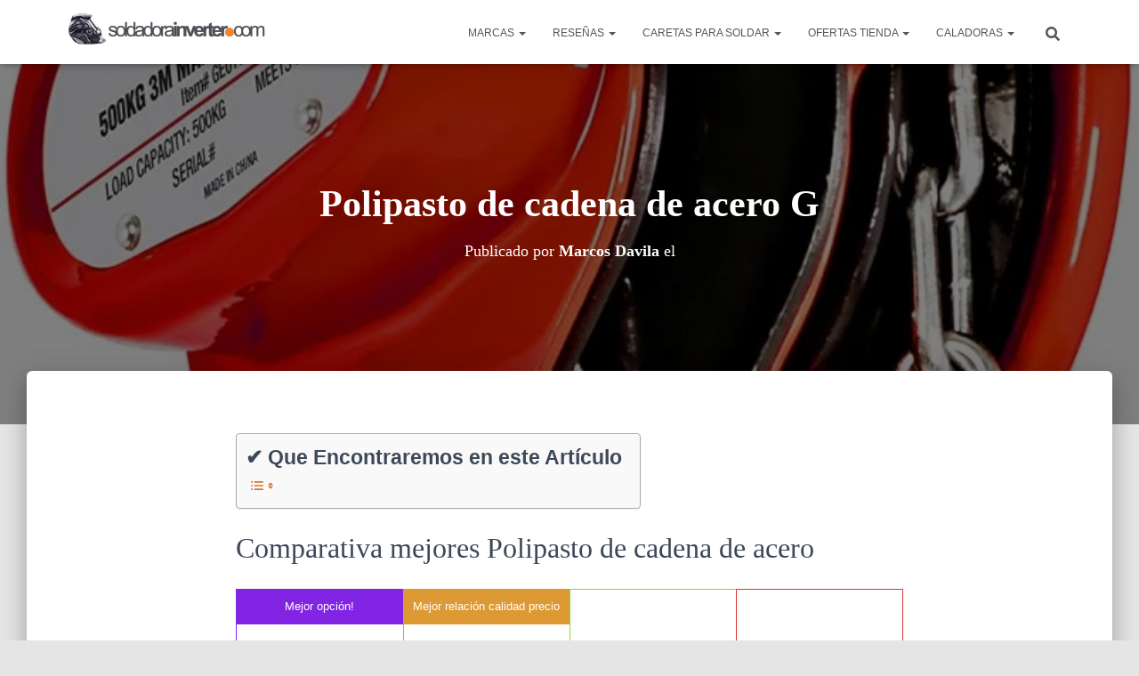

--- FILE ---
content_type: text/html; charset=UTF-8
request_url: https://www.soldadorainverter.org/polipasto-de-cadena-de-acero-g/
body_size: 42298
content:
<!DOCTYPE html><html lang="es" prefix="og: https://ogp.me/ns#"><head><script data-no-optimize="1">var litespeed_docref=sessionStorage.getItem("litespeed_docref");litespeed_docref&&(Object.defineProperty(document,"referrer",{get:function(){return litespeed_docref}}),sessionStorage.removeItem("litespeed_docref"));</script> <meta charset='UTF-8'><meta name="viewport" content="width=device-width, initial-scale=1"><link rel="profile" href="http://gmpg.org/xfn/11"><title>🥇 Polipasto de cadena de acero G</title><meta name="description" content="Un Polipasto de cadena de acero es la versión actualizada de la polea."/><meta name="robots" content="follow, index, max-snippet:-1, max-video-preview:-1, max-image-preview:large"/><link rel="canonical" href="https://www.soldadorainverter.org/polipasto-de-cadena-de-acero-g/" /><meta property="og:locale" content="es_ES" /><meta property="og:type" content="article" /><meta property="og:title" content="🥇 Polipasto de cadena de acero G" /><meta property="og:description" content="Un Polipasto de cadena de acero es la versión actualizada de la polea." /><meta property="og:url" content="https://www.soldadorainverter.org/polipasto-de-cadena-de-acero-g/" /><meta property="og:site_name" content="Soldadora Inverter" /><meta property="article:section" content="Polipastos" /><meta property="og:image" content="https://www.soldadorainverter.org/wp-content/uploads/2021/08/71h4JW9XOrL._AC_SL1500_.jpg-scaled.jpeg" /><meta property="og:image:secure_url" content="https://www.soldadorainverter.org/wp-content/uploads/2021/08/71h4JW9XOrL._AC_SL1500_.jpg-scaled.jpeg" /><meta property="og:image:width" content="802" /><meta property="og:image:height" content="1024" /><meta property="og:image:alt" content="Polipasto de cadena de acero G" /><meta property="og:image:type" content="image/jpeg" /><meta property="article:published_time" content="2021-08-11T12:44:54+00:00" /><meta name="twitter:card" content="summary_large_image" /><meta name="twitter:title" content="🥇 Polipasto de cadena de acero G" /><meta name="twitter:description" content="Un Polipasto de cadena de acero es la versión actualizada de la polea." /><meta name="twitter:image" content="https://www.soldadorainverter.org/wp-content/uploads/2021/08/71h4JW9XOrL._AC_SL1500_.jpg-scaled.jpeg" /><meta name="twitter:label1" content="Escrito por" /><meta name="twitter:data1" content="Marcos Davila" /><meta name="twitter:label2" content="Tiempo de lectura" /><meta name="twitter:data2" content="6 minutos" /> <script type="application/ld+json" class="rank-math-schema">{"@context":"https://schema.org","@graph":[{"@type":["Person","Organization"],"@id":"https://www.soldadorainverter.org/#person","name":"Kuauka"},{"@type":"WebSite","@id":"https://www.soldadorainverter.org/#website","url":"https://www.soldadorainverter.org","name":"Soldadora Inverter","publisher":{"@id":"https://www.soldadorainverter.org/#person"},"inLanguage":"es"},{"@type":"ImageObject","@id":"https://www.soldadorainverter.org/wp-content/uploads/2021/08/71h4JW9XOrL._AC_SL1500_.jpg-scaled.jpeg","url":"https://www.soldadorainverter.org/wp-content/uploads/2021/08/71h4JW9XOrL._AC_SL1500_.jpg-scaled.jpeg","width":"802","height":"1024","inLanguage":"es"},{"@type":"WebPage","@id":"https://www.soldadorainverter.org/polipasto-de-cadena-de-acero-g/#webpage","url":"https://www.soldadorainverter.org/polipasto-de-cadena-de-acero-g/","name":"\ud83e\udd47 Polipasto de cadena de acero G","datePublished":"2021-08-11T12:44:54+00:00","dateModified":"2021-08-11T12:44:54+00:00","isPartOf":{"@id":"https://www.soldadorainverter.org/#website"},"primaryImageOfPage":{"@id":"https://www.soldadorainverter.org/wp-content/uploads/2021/08/71h4JW9XOrL._AC_SL1500_.jpg-scaled.jpeg"},"inLanguage":"es"},{"@type":"Person","@id":"https://www.soldadorainverter.org/polipasto-de-cadena-de-acero-g/#author","name":"Marcos Davila","image":{"@type":"ImageObject","@id":"https://www.soldadorainverter.org/wp-content/litespeed/avatar/4f05c2ab899249471a9d443651e321ef.jpg?ver=1767351233","url":"https://www.soldadorainverter.org/wp-content/litespeed/avatar/4f05c2ab899249471a9d443651e321ef.jpg?ver=1767351233","caption":"Marcos Davila","inLanguage":"es"},"sameAs":["https://soldadorainverter.org/"]},{"@type":"BlogPosting","headline":"\ud83e\udd47 Polipasto de cadena de acero G","datePublished":"2021-08-11T12:44:54+00:00","dateModified":"2021-08-11T12:44:54+00:00","author":{"@id":"https://www.soldadorainverter.org/polipasto-de-cadena-de-acero-g/#author","name":"Marcos Davila"},"publisher":{"@id":"https://www.soldadorainverter.org/#person"},"description":"Un Polipasto de cadena de acero es la versi\u00f3n actualizada de la polea.","name":"\ud83e\udd47 Polipasto de cadena de acero G","@id":"https://www.soldadorainverter.org/polipasto-de-cadena-de-acero-g/#richSnippet","isPartOf":{"@id":"https://www.soldadorainverter.org/polipasto-de-cadena-de-acero-g/#webpage"},"image":{"@id":"https://www.soldadorainverter.org/wp-content/uploads/2021/08/71h4JW9XOrL._AC_SL1500_.jpg-scaled.jpeg"},"inLanguage":"es","mainEntityOfPage":{"@id":"https://www.soldadorainverter.org/polipasto-de-cadena-de-acero-g/#webpage"}}]}</script> <link rel='dns-prefetch' href='//stackpath.bootstrapcdn.com' /><link rel='dns-prefetch' href='//fonts.googleapis.com' /><link rel='dns-prefetch' href='//connect.facebook.net' /><link rel='dns-prefetch' href='//facebook.com' /><link rel='dns-prefetch' href='//fonts.gstatic.com' /><link rel='dns-prefetch' href='//google.com' /><link rel='dns-prefetch' href='//googleads.g.doubleclick.net' /><link rel='dns-prefetch' href='//googleadservices.com' /><link rel='dns-prefetch' href='//googletagmanager.com' /><link rel="alternate" title="oEmbed (JSON)" type="application/json+oembed" href="https://www.soldadorainverter.org/wp-json/oembed/1.0/embed?url=https%3A%2F%2Fwww.soldadorainverter.org%2Fpolipasto-de-cadena-de-acero-g%2F" /><link rel="alternate" title="oEmbed (XML)" type="text/xml+oembed" href="https://www.soldadorainverter.org/wp-json/oembed/1.0/embed?url=https%3A%2F%2Fwww.soldadorainverter.org%2Fpolipasto-de-cadena-de-acero-g%2F&#038;format=xml" /><style id='wp-img-auto-sizes-contain-inline-css' type='text/css'>img:is([sizes=auto i],[sizes^="auto," i]){contain-intrinsic-size:3000px 1500px}
/*# sourceURL=wp-img-auto-sizes-contain-inline-css */</style><link data-optimized="2" rel="stylesheet" href="https://www.soldadorainverter.org/wp-content/litespeed/css/cee345d75009370d4b479f41808b9679.css?ver=5700a" /><style id='wp-emoji-styles-inline-css' type='text/css'>img.wp-smiley, img.emoji {
		display: inline !important;
		border: none !important;
		box-shadow: none !important;
		height: 1em !important;
		width: 1em !important;
		margin: 0 0.07em !important;
		vertical-align: -0.1em !important;
		background: none !important;
		padding: 0 !important;
	}
/*# sourceURL=wp-emoji-styles-inline-css */</style><style id='disparatusingresos-style-inline-css' type='text/css'>.h3body{
                    background: #f5a623
                }
                .ranking-table>.partner-row:nth-of-type(1)>.col-0 {
                    background-color: #4188db
                }
                .ranking-table>.partner-row:nth-of-type(2)>.col-0 {
                    background-color: #f5a623
                }
                .botonamazon {
                    background-color: #f5a623
                }
                .button-top {
                    background-color: #4188db
                }
                .ranking-table>.partner-row>.col-1 .partner-link {
                    background-color: #f5a623
                }
        
/*# sourceURL=disparatusingresos-style-inline-css */</style><link rel='stylesheet' id='disparatusingresos-fontawesome-css' href='https://stackpath.bootstrapcdn.com/font-awesome/4.7.0/css/font-awesome.min.css?ver=2654c055a38385de901a0cab89d77aa6' type='text/css' media='all' /><style id='ez-toc-inline-css' type='text/css'>div#ez-toc-container .ez-toc-title {font-size: 120%;}div#ez-toc-container .ez-toc-title {font-weight: 600;}div#ez-toc-container ul li , div#ez-toc-container ul li a {font-size: 95%;}div#ez-toc-container ul li , div#ez-toc-container ul li a {font-weight: 500;}div#ez-toc-container nav ul ul li {font-size: 90%;}.ez-toc-box-title {font-weight: bold; margin-bottom: 10px; text-align: center; text-transform: uppercase; letter-spacing: 1px; color: #666; padding-bottom: 5px;position:absolute;top:-4%;left:5%;background-color: inherit;transition: top 0.3s ease;}.ez-toc-box-title.toc-closed {top:-25%;}
/*# sourceURL=ez-toc-inline-css */</style><style id='hestia_style-inline-css' type='text/css'>.navbar .navbar-nav li a[href*="facebook.com"]{font-size:0}.navbar .navbar-nav li a[href*="facebook.com"]:before{content:"\f39e"}.navbar .navbar-nav li a[href*="facebook.com"]:hover:before{color:#3b5998}.navbar .navbar-nav li a[href*="twitter.com"]{font-size:0}.navbar .navbar-nav li a[href*="twitter.com"]:before{content:"\f099"}.navbar .navbar-nav li a[href*="twitter.com"]:hover:before{color:#000}.navbar .navbar-nav li a[href*="pinterest.com"]{font-size:0}.navbar .navbar-nav li a[href*="pinterest.com"]:before{content:"\f231"}.navbar .navbar-nav li a[href*="pinterest.com"]:hover:before{color:#cc2127}.navbar .navbar-nav li a[href*="google.com"]{font-size:0}.navbar .navbar-nav li a[href*="google.com"]:before{content:"\f1a0"}.navbar .navbar-nav li a[href*="google.com"]:hover:before{color:#dd4b39}.navbar .navbar-nav li a[href*="linkedin.com"]{font-size:0}.navbar .navbar-nav li a[href*="linkedin.com"]:before{content:"\f0e1"}.navbar .navbar-nav li a[href*="linkedin.com"]:hover:before{color:#0976b4}.navbar .navbar-nav li a[href*="dribbble.com"]{font-size:0}.navbar .navbar-nav li a[href*="dribbble.com"]:before{content:"\f17d"}.navbar .navbar-nav li a[href*="dribbble.com"]:hover:before{color:#ea4c89}.navbar .navbar-nav li a[href*="github.com"]{font-size:0}.navbar .navbar-nav li a[href*="github.com"]:before{content:"\f09b"}.navbar .navbar-nav li a[href*="github.com"]:hover:before{color:#000}.navbar .navbar-nav li a[href*="youtube.com"]{font-size:0}.navbar .navbar-nav li a[href*="youtube.com"]:before{content:"\f167"}.navbar .navbar-nav li a[href*="youtube.com"]:hover:before{color:#e52d27}.navbar .navbar-nav li a[href*="instagram.com"]{font-size:0}.navbar .navbar-nav li a[href*="instagram.com"]:before{content:"\f16d"}.navbar .navbar-nav li a[href*="instagram.com"]:hover:before{color:#125688}.navbar .navbar-nav li a[href*="reddit.com"]{font-size:0}.navbar .navbar-nav li a[href*="reddit.com"]:before{content:"\f281"}.navbar .navbar-nav li a[href*="reddit.com"]:hover:before{color:#ff4500}.navbar .navbar-nav li a[href*="tumblr.com"]{font-size:0}.navbar .navbar-nav li a[href*="tumblr.com"]:before{content:"\f173"}.navbar .navbar-nav li a[href*="tumblr.com"]:hover:before{color:#35465c}.navbar .navbar-nav li a[href*="behance.com"]{font-size:0}.navbar .navbar-nav li a[href*="behance.com"]:before{content:"\f1b4"}.navbar .navbar-nav li a[href*="behance.com"]:hover:before{color:#1769ff}.navbar .navbar-nav li a[href*="snapchat.com"]{font-size:0}.navbar .navbar-nav li a[href*="snapchat.com"]:before{content:"\f2ab"}.navbar .navbar-nav li a[href*="snapchat.com"]:hover:before{color:#fffc00}.navbar .navbar-nav li a[href*="deviantart.com"]{font-size:0}.navbar .navbar-nav li a[href*="deviantart.com"]:before{content:"\f1bd"}.navbar .navbar-nav li a[href*="deviantart.com"]:hover:before{color:#05cc47}.navbar .navbar-nav li a[href*="vimeo.com"]{font-size:0}.navbar .navbar-nav li a[href*="vimeo.com"]:before{content:"\f27d"}.navbar .navbar-nav li a[href*="vimeo.com"]:hover:before{color:#1ab7ea}.navbar .navbar-nav li a:is( [href*="://x.com"],[href*="://www.x.com"]){font-size:0}.navbar .navbar-nav li a:is( [href*="://x.com"],[href*="://www.x.com"]):before{content:"\e61b"}.navbar .navbar-nav li a:is( [href*="://x.com"],[href*="://www.x.com"]):hover:before{color:#000}
.hestia-top-bar,.hestia-top-bar .widget.widget_shopping_cart .cart_list{background-color:#363537}.hestia-top-bar .widget .label-floating input[type=search]:-webkit-autofill{-webkit-box-shadow:inset 0 0 0 9999px #363537}.hestia-top-bar,.hestia-top-bar .widget .label-floating input[type=search],.hestia-top-bar .widget.widget_search form.form-group:before,.hestia-top-bar .widget.widget_product_search form.form-group:before,.hestia-top-bar .widget.widget_shopping_cart:before{color:#fff}.hestia-top-bar .widget .label-floating input[type=search]{-webkit-text-fill-color:#fff !important}.hestia-top-bar div.widget.widget_shopping_cart:before,.hestia-top-bar .widget.widget_product_search form.form-group:before,.hestia-top-bar .widget.widget_search form.form-group:before{background-color:#fff}.hestia-top-bar a,.hestia-top-bar .top-bar-nav li a{color:#fff}.hestia-top-bar ul li a[href*="mailto:"]:before,.hestia-top-bar ul li a[href*="tel:"]:before{background-color:#fff}.hestia-top-bar a:hover,.hestia-top-bar .top-bar-nav li a:hover{color:#eee}.hestia-top-bar ul li:hover a[href*="mailto:"]:before,.hestia-top-bar ul li:hover a[href*="tel:"]:before{background-color:#eee}
footer.footer.footer-black{background:#323437}footer.footer.footer-black.footer-big{color:#fff}footer.footer.footer-black a{color:#fff}footer.footer.footer-black hr{border-color:#5e5e5e}.footer-big p,.widget,.widget code,.widget pre{color:#5e5e5e}
:root{--hestia-primary-color:rgba(122,0,40,0.95)}a,.navbar .dropdown-menu li:hover>a,.navbar .dropdown-menu li:focus>a,.navbar .dropdown-menu li:active>a,.navbar .navbar-nav>li .dropdown-menu li:hover>a,body:not(.home) .navbar-default .navbar-nav>.active:not(.btn)>a,body:not(.home) .navbar-default .navbar-nav>.active:not(.btn)>a:hover,body:not(.home) .navbar-default .navbar-nav>.active:not(.btn)>a:focus,a:hover,.card-blog a.moretag:hover,.card-blog a.more-link:hover,.widget a:hover,.has-text-color.has-accent-color,p.has-text-color a{color:rgba(122,0,40,0.95)}.svg-text-color{fill:rgba(122,0,40,0.95)}.pagination span.current,.pagination span.current:focus,.pagination span.current:hover{border-color:rgba(122,0,40,0.95)}button,button:hover,.woocommerce .track_order button[type="submit"],.woocommerce .track_order button[type="submit"]:hover,div.wpforms-container .wpforms-form button[type=submit].wpforms-submit,div.wpforms-container .wpforms-form button[type=submit].wpforms-submit:hover,input[type="button"],input[type="button"]:hover,input[type="submit"],input[type="submit"]:hover,input#searchsubmit,.pagination span.current,.pagination span.current:focus,.pagination span.current:hover,.btn.btn-primary,.btn.btn-primary:link,.btn.btn-primary:hover,.btn.btn-primary:focus,.btn.btn-primary:active,.btn.btn-primary.active,.btn.btn-primary.active:focus,.btn.btn-primary.active:hover,.btn.btn-primary:active:hover,.btn.btn-primary:active:focus,.btn.btn-primary:active:hover,.hestia-sidebar-open.btn.btn-rose,.hestia-sidebar-close.btn.btn-rose,.hestia-sidebar-open.btn.btn-rose:hover,.hestia-sidebar-close.btn.btn-rose:hover,.hestia-sidebar-open.btn.btn-rose:focus,.hestia-sidebar-close.btn.btn-rose:focus,.label.label-primary,.hestia-work .portfolio-item:nth-child(6n+1) .label,.nav-cart .nav-cart-content .widget .buttons .button,.has-accent-background-color[class*="has-background"]{background-color:rgba(122,0,40,0.95)}@media(max-width:768px){.navbar-default .navbar-nav>li>a:hover,.navbar-default .navbar-nav>li>a:focus,.navbar .navbar-nav .dropdown .dropdown-menu li a:hover,.navbar .navbar-nav .dropdown .dropdown-menu li a:focus,.navbar button.navbar-toggle:hover,.navbar .navbar-nav li:hover>a i{color:rgba(122,0,40,0.95)}}body:not(.woocommerce-page) button:not([class^="fl-"]):not(.hestia-scroll-to-top):not(.navbar-toggle):not(.close),body:not(.woocommerce-page) .button:not([class^="fl-"]):not(hestia-scroll-to-top):not(.navbar-toggle):not(.add_to_cart_button):not(.product_type_grouped):not(.product_type_external),div.wpforms-container .wpforms-form button[type=submit].wpforms-submit,input[type="submit"],input[type="button"],.btn.btn-primary,.widget_product_search button[type="submit"],.hestia-sidebar-open.btn.btn-rose,.hestia-sidebar-close.btn.btn-rose,.everest-forms button[type=submit].everest-forms-submit-button{-webkit-box-shadow:0 2px 2px 0,0 3px 1px -2px,0 1px 5px 0;box-shadow:0 2px 2px 0,0 3px 1px -2px,0 1px 5px 0 }.card .header-primary,.card .content-primary,.everest-forms button[type=submit].everest-forms-submit-button{background:rgba(122,0,40,0.95)}body:not(.woocommerce-page) .button:not([class^="fl-"]):not(.hestia-scroll-to-top):not(.navbar-toggle):not(.add_to_cart_button):hover,body:not(.woocommerce-page) button:not([class^="fl-"]):not(.hestia-scroll-to-top):not(.navbar-toggle):not(.close):hover,div.wpforms-container .wpforms-form button[type=submit].wpforms-submit:hover,input[type="submit"]:hover,input[type="button"]:hover,input#searchsubmit:hover,.widget_product_search button[type="submit"]:hover,.pagination span.current,.btn.btn-primary:hover,.btn.btn-primary:focus,.btn.btn-primary:active,.btn.btn-primary.active,.btn.btn-primary:active:focus,.btn.btn-primary:active:hover,.hestia-sidebar-open.btn.btn-rose:hover,.hestia-sidebar-close.btn.btn-rose:hover,.pagination span.current:hover,.everest-forms button[type=submit].everest-forms-submit-button:hover,.everest-forms button[type=submit].everest-forms-submit-button:focus,.everest-forms button[type=submit].everest-forms-submit-button:active{-webkit-box-shadow:0 14px 26px -12px,0 4px 23px 0 rgba(0,0,0,0.12),0 8px 10px -5px;box-shadow:0 14px 26px -12px,0 4px 23px 0 rgba(0,0,0,0.12),0 8px 10px -5px;color:#fff}.form-group.is-focused .form-control{background-image:-webkit-gradient(linear,left top,left bottom,from(rgba(122,0,40,0.95)),to(rgba(122,0,40,0.95))),-webkit-gradient(linear,left top,left bottom,from(#d2d2d2),to(#d2d2d2));background-image:-webkit-linear-gradient(linear,left top,left bottom,from(rgba(122,0,40,0.95)),to(rgba(122,0,40,0.95))),-webkit-linear-gradient(linear,left top,left bottom,from(#d2d2d2),to(#d2d2d2));background-image:linear-gradient(linear,left top,left bottom,from(rgba(122,0,40,0.95)),to(rgba(122,0,40,0.95))),linear-gradient(linear,left top,left bottom,from(#d2d2d2),to(#d2d2d2))}.navbar:not(.navbar-transparent) li:not(.btn):hover>a,.navbar li.on-section:not(.btn)>a,.navbar.full-screen-menu.navbar-transparent li:not(.btn):hover>a,.navbar.full-screen-menu .navbar-toggle:hover,.navbar:not(.navbar-transparent) .nav-cart:hover,.navbar:not(.navbar-transparent) .hestia-toggle-search:hover{color:rgba(122,0,40,0.95)}.header-filter-gradient{background:linear-gradient(45deg,rgba(168,29,132,1) 0,rgb(234,57,111) 100%)}.has-text-color.has-header-gradient-color{color:#a81d84}.has-header-gradient-background-color[class*="has-background"]{background-color:#a81d84}.has-text-color.has-background-color-color{color:#E5E5E5}.has-background-color-background-color[class*="has-background"]{background-color:#E5E5E5}
.btn.btn-primary:not(.colored-button):not(.btn-left):not(.btn-right):not(.btn-just-icon):not(.menu-item),input[type="submit"]:not(.search-submit),body:not(.woocommerce-account) .woocommerce .button.woocommerce-Button,.woocommerce .product button.button,.woocommerce .product button.button.alt,.woocommerce .product #respond input#submit,.woocommerce-cart .blog-post .woocommerce .cart-collaterals .cart_totals .checkout-button,.woocommerce-checkout #payment #place_order,.woocommerce-account.woocommerce-page button.button,.woocommerce .track_order button[type="submit"],.nav-cart .nav-cart-content .widget .buttons .button,.woocommerce a.button.wc-backward,body.woocommerce .wccm-catalog-item a.button,body.woocommerce a.wccm-button.button,form.woocommerce-form-coupon button.button,div.wpforms-container .wpforms-form button[type=submit].wpforms-submit,div.woocommerce a.button.alt,div.woocommerce table.my_account_orders .button,.btn.colored-button,.btn.btn-left,.btn.btn-right,.btn:not(.colored-button):not(.btn-left):not(.btn-right):not(.btn-just-icon):not(.menu-item):not(.hestia-sidebar-open):not(.hestia-sidebar-close){padding-top:10px;padding-bottom:10px;padding-left:33px;padding-right:33px}
:root{--hestia-button-border-radius:3px}.btn.btn-primary:not(.colored-button):not(.btn-left):not(.btn-right):not(.btn-just-icon):not(.menu-item),input[type="submit"]:not(.search-submit),body:not(.woocommerce-account) .woocommerce .button.woocommerce-Button,.woocommerce .product button.button,.woocommerce .product button.button.alt,.woocommerce .product #respond input#submit,.woocommerce-cart .blog-post .woocommerce .cart-collaterals .cart_totals .checkout-button,.woocommerce-checkout #payment #place_order,.woocommerce-account.woocommerce-page button.button,.woocommerce .track_order button[type="submit"],.nav-cart .nav-cart-content .widget .buttons .button,.woocommerce a.button.wc-backward,body.woocommerce .wccm-catalog-item a.button,body.woocommerce a.wccm-button.button,form.woocommerce-form-coupon button.button,div.wpforms-container .wpforms-form button[type=submit].wpforms-submit,div.woocommerce a.button.alt,div.woocommerce table.my_account_orders .button,input[type="submit"].search-submit,.hestia-view-cart-wrapper .added_to_cart.wc-forward,.woocommerce-product-search button,.woocommerce-cart .actions .button,#secondary div[id^=woocommerce_price_filter] .button,.woocommerce div[id^=woocommerce_widget_cart].widget .buttons .button,.searchform input[type=submit],.searchform button,.search-form:not(.media-toolbar-primary) input[type=submit],.search-form:not(.media-toolbar-primary) button,.woocommerce-product-search input[type=submit],.btn.colored-button,.btn.btn-left,.btn.btn-right,.btn:not(.colored-button):not(.btn-left):not(.btn-right):not(.btn-just-icon):not(.menu-item):not(.hestia-sidebar-open):not(.hestia-sidebar-close){border-radius:3px}
h1,h2,h3,h4,h5,h6,.hestia-title,.hestia-title.title-in-content,p.meta-in-content,.info-title,.card-title,.page-header.header-small .hestia-title,.page-header.header-small .title,.widget h5,.hestia-title,.title,.footer-brand,.footer-big h4,.footer-big h5,.media .media-heading,.carousel h1.hestia-title,.carousel h2.title,.carousel span.sub-title,.hestia-about h1,.hestia-about h2,.hestia-about h3,.hestia-about h4,.hestia-about h5{font-family:Lato}
@media(min-width:769px){.page-header.header-small .hestia-title,.page-header.header-small .title,h1.hestia-title.title-in-content,.main article.section .has-title-font-size{font-size:42px}}@media(max-width:768px){.page-header.header-small .hestia-title,.page-header.header-small .title,h1.hestia-title.title-in-content,.main article.section .has-title-font-size{font-size:26px}}@media(max-width:480px){.page-header.header-small .hestia-title,.page-header.header-small .title,h1.hestia-title.title-in-content,.main article.section .has-title-font-size{font-size:26px}}@media(min-width:769px){.single-post-wrap h1:not(.title-in-content),.page-content-wrap h1:not(.title-in-content),.page-template-template-fullwidth article h1:not(.title-in-content){font-size:42px}.single-post-wrap h2,.page-content-wrap h2,.page-template-template-fullwidth article h2,.main article.section .has-heading-font-size{font-size:37px}.single-post-wrap h3,.page-content-wrap h3,.page-template-template-fullwidth article h3{font-size:32px}.single-post-wrap h4,.page-content-wrap h4,.page-template-template-fullwidth article h4{font-size:27px}.single-post-wrap h5,.page-content-wrap h5,.page-template-template-fullwidth article h5{font-size:23px}.single-post-wrap h6,.page-content-wrap h6,.page-template-template-fullwidth article h6{font-size:18px}}@media(min-width:769px){.single-post-wrap,.page-content-wrap,.single-post-wrap ul,.page-content-wrap ul,.single-post-wrap ol,.page-content-wrap ol,.single-post-wrap dl,.page-content-wrap dl,.single-post-wrap table,.page-content-wrap table,.page-template-template-fullwidth article,.main article.section .has-body-font-size{font-size:19px}}@media(min-width:769px){#carousel-hestia-generic .hestia-title{font-size:67px}#carousel-hestia-generic span.sub-title{font-size:18px}#carousel-hestia-generic .btn{font-size:14px}}@media(min-width:769px){section.hestia-features .hestia-title,section.hestia-shop .hestia-title,section.hestia-work .hestia-title,section.hestia-team .hestia-title,section.hestia-pricing .hestia-title,section.hestia-ribbon .hestia-title,section.hestia-testimonials .hestia-title,section.hestia-subscribe h2.title,section.hestia-blogs .hestia-title,.section.related-posts .hestia-title,section.hestia-contact .hestia-title{font-size:37px}section.hestia-features .hestia-info h4.info-title,section.hestia-shop h4.card-title,section.hestia-team h4.card-title,section.hestia-testimonials h4.card-title,section.hestia-blogs h4.card-title,.section.related-posts h4.card-title,section.hestia-contact h4.card-title,section.hestia-contact .hestia-description h6{font-size:18px}section.hestia-work h4.card-title,section.hestia-contact .hestia-description h5{font-size:23px}section.hestia-contact .hestia-description h1{font-size:42px}section.hestia-contact .hestia-description h2{font-size:37px}section.hestia-contact .hestia-description h3{font-size:32px}section.hestia-contact .hestia-description h4{font-size:27px}}@media(min-width:769px){section.hestia-features h5.description,section.hestia-shop h5.description,section.hestia-work h5.description,section.hestia-team h5.description,section.hestia-testimonials h5.description,section.hestia-subscribe h5.subscribe-description,section.hestia-blogs h5.description,section.hestia-contact h5.description{font-size:18px}}@media(min-width:769px){section.hestia-team p.card-description,section.hestia-pricing p.text-gray,section.hestia-testimonials p.card-description,section.hestia-blogs p.card-description,.section.related-posts p.card-description,.hestia-contact p,section.hestia-features .hestia-info p,section.hestia-shop .card-description p{font-size:14px}section.hestia-shop h6.category,section.hestia-work .label-primary,section.hestia-team h6.category,section.hestia-pricing .card-pricing h6.category,section.hestia-testimonials h6.category,section.hestia-blogs h6.category,.section.related-posts h6.category{font-size:12px}}
@media( min-width:480px){}@media( min-width:768px){}.hestia-scroll-to-top{border-radius :50%;background-color:#999}.hestia-scroll-to-top:hover{background-color:#999}.hestia-scroll-to-top:hover svg,.hestia-scroll-to-top:hover p{color:#fff}.hestia-scroll-to-top svg,.hestia-scroll-to-top p{color:#fff}
/*# sourceURL=hestia_style-inline-css */</style> <script type="litespeed/javascript" data-src="https://www.soldadorainverter.org/wp-includes/js/jquery/jquery.min.js?ver=3.7.1" id="jquery-core-js"></script> <link rel="https://api.w.org/" href="https://www.soldadorainverter.org/wp-json/" /><link rel="alternate" title="JSON" type="application/json" href="https://www.soldadorainverter.org/wp-json/wp/v2/posts/16170" /><link rel="EditURI" type="application/rsd+xml" title="RSD" href="https://www.soldadorainverter.org/xmlrpc.php?rsd" /><link rel='shortlink' href='https://www.soldadorainverter.org/?p=16170' /><style type="text/css">.aawp .aawp-tb__row--highlight{background-color:#256aaf;}.aawp .aawp-tb__row--highlight{color:#256aaf;}.aawp .aawp-tb__row--highlight a{color:#256aaf;}</style><link rel="icon" href="https://www.soldadorainverter.org/wp-content/uploads/2018/03/cropped-para-ver-32x32.png" sizes="32x32" /><link rel="icon" href="https://www.soldadorainverter.org/wp-content/uploads/2018/03/cropped-para-ver-192x192.png" sizes="192x192" /><link rel="apple-touch-icon" href="https://www.soldadorainverter.org/wp-content/uploads/2018/03/cropped-para-ver-180x180.png" /><meta name="msapplication-TileImage" content="https://www.soldadorainverter.org/wp-content/uploads/2018/03/cropped-para-ver-270x270.png" /><style id='global-styles-inline-css' type='text/css'>:root{--wp--preset--color--white: #ffffff;--wp--preset--color--black: #000000;--wp--preset--color--accent: rgba(122,0,40,0.95);--wp--preset--color--background-color: #E5E5E5;--wp--preset--color--header-gradient: #a81d84;}body .is-layout-flex{display: flex;}.is-layout-flex{flex-wrap: wrap;align-items: center;}.is-layout-flex > :is(*, div){margin: 0;}body .is-layout-grid{display: grid;}.is-layout-grid > :is(*, div){margin: 0;}.has-white-color{color: var(--wp--preset--color--white) !important;}.has-black-color{color: var(--wp--preset--color--black) !important;}.has-accent-color{color: var(--wp--preset--color--accent) !important;}.has-background-color-color{color: var(--wp--preset--color--background-color) !important;}.has-header-gradient-color{color: var(--wp--preset--color--header-gradient) !important;}.has-white-background-color{background-color: var(--wp--preset--color--white) !important;}.has-black-background-color{background-color: var(--wp--preset--color--black) !important;}.has-accent-background-color{background-color: var(--wp--preset--color--accent) !important;}.has-background-color-background-color{background-color: var(--wp--preset--color--background-color) !important;}.has-header-gradient-background-color{background-color: var(--wp--preset--color--header-gradient) !important;}.has-white-border-color{border-color: var(--wp--preset--color--white) !important;}.has-black-border-color{border-color: var(--wp--preset--color--black) !important;}.has-accent-border-color{border-color: var(--wp--preset--color--accent) !important;}.has-background-color-border-color{border-color: var(--wp--preset--color--background-color) !important;}.has-header-gradient-border-color{border-color: var(--wp--preset--color--header-gradient) !important;}
/*# sourceURL=global-styles-inline-css */</style></head><body class="wp-singular post-template-default single single-post postid-16170 single-format-standard wp-custom-logo wp-theme-hestia aawp-custom blog-post header-layout-default"><div class="wrapper post-16170 post type-post status-publish format-standard has-post-thumbnail hentry category-polipastos default "><header class="header "><div style="display: none"></div><nav class="navbar navbar-default  hestia_left navbar-not-transparent navbar-fixed-top"><div class="container"><div class="navbar-header"><div class="title-logo-wrapper">
<a class="navbar-brand" href="https://www.soldadorainverter.org/"
title="Soldadora Inverter">
<img data-lazyloaded="1" src="[data-uri]" data-src="https://www.soldadorainverter.org/wp-content/uploads/2018/03/Logo-Inverter.png" alt="Logo soldadora Inverter, soldadorainverter.org" width="2000" height="391"></a></div><div class="navbar-toggle-wrapper">
<button type="button" class="navbar-toggle" data-toggle="collapse" data-target="#main-navigation">
<span class="icon-bar"></span><span class="icon-bar"></span><span class="icon-bar"></span>				<span class="sr-only">Cambiar modo de navegación</span>
</button></div></div><div id="main-navigation" class="collapse navbar-collapse"><ul id="menu-principal" class="nav navbar-nav"><li id="menu-item-530" class="menu-item menu-item-type-post_type menu-item-object-page menu-item-has-children menu-item-530 dropdown"><a title="Marcas" href="https://www.soldadorainverter.org/marcas-de-soldadoras-inverter/" class="dropdown-toggle">Marcas <span class="caret-wrap"><span class="caret"><svg aria-hidden="true" focusable="false" data-prefix="fas" data-icon="chevron-down" class="svg-inline--fa fa-chevron-down fa-w-14" role="img" xmlns="http://www.w3.org/2000/svg" viewBox="0 0 448 512"><path d="M207.029 381.476L12.686 187.132c-9.373-9.373-9.373-24.569 0-33.941l22.667-22.667c9.357-9.357 24.522-9.375 33.901-.04L224 284.505l154.745-154.021c9.379-9.335 24.544-9.317 33.901.04l22.667 22.667c9.373 9.373 9.373 24.569 0 33.941L240.971 381.476c-9.373 9.372-24.569 9.372-33.942 0z"></path></svg></span></span></a><ul role="menu" class="dropdown-menu"><li id="menu-item-531" class="menu-item menu-item-type-taxonomy menu-item-object-category menu-item-has-children menu-item-531 dropdown dropdown-submenu"><a title="Soldadoras Inverter Metal Works" href="https://www.soldadorainverter.org/category/metal-works/" class="dropdown-toggle">Soldadoras Inverter Metal Works <span class="caret-wrap"><span class="caret"><svg aria-hidden="true" focusable="false" data-prefix="fas" data-icon="chevron-down" class="svg-inline--fa fa-chevron-down fa-w-14" role="img" xmlns="http://www.w3.org/2000/svg" viewBox="0 0 448 512"><path d="M207.029 381.476L12.686 187.132c-9.373-9.373-9.373-24.569 0-33.941l22.667-22.667c9.357-9.357 24.522-9.375 33.901-.04L224 284.505l154.745-154.021c9.379-9.335 24.544-9.317 33.901.04l22.667 22.667c9.373 9.373 9.373 24.569 0 33.941L240.971 381.476c-9.373 9.372-24.569 9.372-33.942 0z"></path></svg></span></span></a><ul role="menu" class="dropdown-menu"><li id="menu-item-348" class="menu-item menu-item-type-post_type menu-item-object-post menu-item-348"><a title="Test Metalworks TEC 200" href="https://www.soldadorainverter.org/metalworks-tec-200/">Test Metalworks TEC 200</a></li><li id="menu-item-1758" class="menu-item menu-item-type-post_type menu-item-object-post menu-item-1758"><a title="TIG MetalWorks Premium Tig 181 HF" href="https://www.soldadorainverter.org/metalworks-premium-tig-181-hf/">TIG MetalWorks Premium Tig 181 HF</a></li><li id="menu-item-622" class="menu-item menu-item-type-post_type menu-item-object-post menu-item-622"><a title="Metalworks Tec 160 Amp" href="https://www.soldadorainverter.org/metalworks-160-amp/">Metalworks Tec 160 Amp</a></li><li id="menu-item-1112" class="menu-item menu-item-type-post_type menu-item-object-post menu-item-1112"><a title="MetalWorks TEC 220" href="https://www.soldadorainverter.org/metalworks-tec-220/">MetalWorks TEC 220</a></li><li id="menu-item-1757" class="menu-item menu-item-type-post_type menu-item-object-post menu-item-1757"><a title="Metalworks Modelo TEC 140 MMA" href="https://www.soldadorainverter.org/metalworks-tec-140/">Metalworks Modelo TEC 140 MMA</a></li></ul></li><li id="menu-item-532" class="menu-item menu-item-type-taxonomy menu-item-object-category menu-item-has-children menu-item-532 dropdown dropdown-submenu"><a title="Soldadoras Inverter Einhell" href="https://www.soldadorainverter.org/category/einhell/" class="dropdown-toggle">Soldadoras Inverter Einhell <span class="caret-wrap"><span class="caret"><svg aria-hidden="true" focusable="false" data-prefix="fas" data-icon="chevron-down" class="svg-inline--fa fa-chevron-down fa-w-14" role="img" xmlns="http://www.w3.org/2000/svg" viewBox="0 0 448 512"><path d="M207.029 381.476L12.686 187.132c-9.373-9.373-9.373-24.569 0-33.941l22.667-22.667c9.357-9.357 24.522-9.375 33.901-.04L224 284.505l154.745-154.021c9.379-9.335 24.544-9.317 33.901.04l22.667 22.667c9.373 9.373 9.373 24.569 0 33.941L240.971 381.476c-9.373 9.372-24.569 9.372-33.942 0z"></path></svg></span></span></a><ul role="menu" class="dropdown-menu"><li id="menu-item-554" class="menu-item menu-item-type-post_type menu-item-object-post menu-item-554"><a title="Einhell TC-IW 170" href="https://www.soldadorainverter.org/einhell-tc-iw-170/">Einhell TC-IW 170</a></li><li id="menu-item-662" class="menu-item menu-item-type-post_type menu-item-object-post menu-item-662"><a title="Einhell BT 150" href="https://www.soldadorainverter.org/einhell-bt-150/">Einhell BT 150</a></li><li id="menu-item-661" class="menu-item menu-item-type-post_type menu-item-object-post menu-item-661"><a title="Einhell BT EW" href="https://www.soldadorainverter.org/heinhell-bt-ew/">Einhell BT EW</a></li><li id="menu-item-1964" class="menu-item menu-item-type-post_type menu-item-object-post menu-item-1964"><a title="Einhell TC-EW 150 Super Barata" href="https://www.soldadorainverter.org/einhell-tc-ew-150/">Einhell TC-EW 150 Super Barata</a></li></ul></li><li id="menu-item-534" class="menu-item menu-item-type-taxonomy menu-item-object-category menu-item-has-children menu-item-534 dropdown dropdown-submenu"><a title="Soldadoras Inverter Grup Cevik" href="https://www.soldadorainverter.org/category/grup-cevik/" class="dropdown-toggle">Soldadoras Inverter Grup Cevik <span class="caret-wrap"><span class="caret"><svg aria-hidden="true" focusable="false" data-prefix="fas" data-icon="chevron-down" class="svg-inline--fa fa-chevron-down fa-w-14" role="img" xmlns="http://www.w3.org/2000/svg" viewBox="0 0 448 512"><path d="M207.029 381.476L12.686 187.132c-9.373-9.373-9.373-24.569 0-33.941l22.667-22.667c9.357-9.357 24.522-9.375 33.901-.04L224 284.505l154.745-154.021c9.379-9.335 24.544-9.317 33.901.04l22.667 22.667c9.373 9.373 9.373 24.569 0 33.941L240.971 381.476c-9.373 9.372-24.569 9.372-33.942 0z"></path></svg></span></span></a><ul role="menu" class="dropdown-menu"><li id="menu-item-401" class="menu-item menu-item-type-post_type menu-item-object-post menu-item-401"><a title="Cevik CE-TITANIUM200" href="https://www.soldadorainverter.org/cevik-ce-titanium200/">Cevik CE-TITANIUM200</a></li><li id="menu-item-761" class="menu-item menu-item-type-post_type menu-item-object-post menu-item-761"><a title="Cevik CE-ZEUS TIG 200MP" href="https://www.soldadorainverter.org/cevik-ce-zeus-tig-200mp/">Cevik CE-ZEUS TIG 200MP</a></li><li id="menu-item-926" class="menu-item menu-item-type-post_type menu-item-object-post menu-item-926"><a title="Inerter Cevik Black 200 Plus" href="https://www.soldadorainverter.org/cevik-black-200-plus/">Inerter Cevik Black 200 Plus</a></li><li id="menu-item-1307" class="menu-item menu-item-type-post_type menu-item-object-post menu-item-1307"><a title="Cevik CE PRO 195 160A" href="https://www.soldadorainverter.org/cevik-ce-pro-195-160a/">Cevik CE PRO 195 160A</a></li><li id="menu-item-1207" class="menu-item menu-item-type-post_type menu-item-object-post menu-item-1207"><a title="Cevik Evolution 140 A" href="https://www.soldadorainverter.org/cevik-evolution-140-a/">Cevik Evolution 140 A</a></li><li id="menu-item-1206" class="menu-item menu-item-type-post_type menu-item-object-post menu-item-1206"><a title="Cevik kronos 150 A" href="https://www.soldadorainverter.org/cevik-kronos-150-a/">Cevik kronos 150 A</a></li><li id="menu-item-2498" class="menu-item menu-item-type-post_type menu-item-object-post menu-item-2498"><a title="Cevik Evolution 160A" href="https://www.soldadorainverter.org/cevik-evolution-160a/">Cevik Evolution 160A</a></li></ul></li><li id="menu-item-536" class="menu-item menu-item-type-taxonomy menu-item-object-category menu-item-has-children menu-item-536 dropdown dropdown-submenu"><a title="Soldadoras Inverter Solter" href="https://www.soldadorainverter.org/category/solter/" class="dropdown-toggle">Soldadoras Inverter Solter <span class="caret-wrap"><span class="caret"><svg aria-hidden="true" focusable="false" data-prefix="fas" data-icon="chevron-down" class="svg-inline--fa fa-chevron-down fa-w-14" role="img" xmlns="http://www.w3.org/2000/svg" viewBox="0 0 448 512"><path d="M207.029 381.476L12.686 187.132c-9.373-9.373-9.373-24.569 0-33.941l22.667-22.667c9.357-9.357 24.522-9.375 33.901-.04L224 284.505l154.745-154.021c9.379-9.335 24.544-9.317 33.901.04l22.667 22.667c9.373 9.373 9.373 24.569 0 33.941L240.971 381.476c-9.373 9.372-24.569 9.372-33.942 0z"></path></svg></span></span></a><ul role="menu" class="dropdown-menu"><li id="menu-item-672" class="menu-item menu-item-type-post_type menu-item-object-post menu-item-672"><a title="Solter Styl 205 Pro" href="https://www.soldadorainverter.org/solter-styl-205-pro/">Solter Styl 205 Pro</a></li><li id="menu-item-610" class="menu-item menu-item-type-post_type menu-item-object-post menu-item-610"><a title="Solter COTT 175 SE / 195 SE" href="https://www.soldadorainverter.org/solter-cott-175-se-195-se/">Solter COTT 175 SE / 195 SE</a></li><li id="menu-item-1605" class="menu-item menu-item-type-post_type menu-item-object-post menu-item-1605"><a title="Solter ICON 2055 PRO " href="https://www.soldadorainverter.org/solter-icon-2055-pro/">Solter ICON 2055 PRO </a></li></ul></li><li id="menu-item-2558" class="menu-item menu-item-type-taxonomy menu-item-object-category menu-item-has-children menu-item-2558 dropdown dropdown-submenu"><a title="Stahlwerk" href="https://www.soldadorainverter.org/category/stahlwerk/" class="dropdown-toggle">Stahlwerk <span class="caret-wrap"><span class="caret"><svg aria-hidden="true" focusable="false" data-prefix="fas" data-icon="chevron-down" class="svg-inline--fa fa-chevron-down fa-w-14" role="img" xmlns="http://www.w3.org/2000/svg" viewBox="0 0 448 512"><path d="M207.029 381.476L12.686 187.132c-9.373-9.373-9.373-24.569 0-33.941l22.667-22.667c9.357-9.357 24.522-9.375 33.901-.04L224 284.505l154.745-154.021c9.379-9.335 24.544-9.317 33.901.04l22.667 22.667c9.373 9.373 9.373 24.569 0 33.941L240.971 381.476c-9.373 9.372-24.569 9.372-33.942 0z"></path></svg></span></span></a><ul role="menu" class="dropdown-menu"><li id="menu-item-1749" class="menu-item menu-item-type-post_type menu-item-object-post menu-item-1749"><a title="Stahlwerk Cold Plasma Wig 200 ST IGBT" href="https://www.soldadorainverter.org/stahlwerk-cold-plasma-wig-200/">Stahlwerk Cold Plasma Wig 200 ST IGBT</a></li><li id="menu-item-2559" class="menu-item menu-item-type-post_type menu-item-object-post menu-item-2559"><a title="Stahlwerk MIG 175 ST IGBT" href="https://www.soldadorainverter.org/stahlwerk-mig-175-st-igbt/">Stahlwerk MIG 175 ST IGBT</a></li></ul></li><li id="menu-item-537" class="menu-item menu-item-type-taxonomy menu-item-object-category menu-item-has-children menu-item-537 dropdown dropdown-submenu"><a title="Stamos Germany" href="https://www.soldadorainverter.org/category/stamos-germany/" class="dropdown-toggle">Stamos Germany <span class="caret-wrap"><span class="caret"><svg aria-hidden="true" focusable="false" data-prefix="fas" data-icon="chevron-down" class="svg-inline--fa fa-chevron-down fa-w-14" role="img" xmlns="http://www.w3.org/2000/svg" viewBox="0 0 448 512"><path d="M207.029 381.476L12.686 187.132c-9.373-9.373-9.373-24.569 0-33.941l22.667-22.667c9.357-9.357 24.522-9.375 33.901-.04L224 284.505l154.745-154.021c9.379-9.335 24.544-9.317 33.901.04l22.667 22.667c9.373 9.373 9.373 24.569 0 33.941L240.971 381.476c-9.373 9.372-24.569 9.372-33.942 0z"></path></svg></span></span></a><ul role="menu" class="dropdown-menu"><li id="menu-item-1420" class="menu-item menu-item-type-post_type menu-item-object-post menu-item-1420"><a title="Stamos Germany S-MIG 200" href="https://www.soldadorainverter.org/stamos-germany-s-mig-200/">Stamos Germany S-MIG 200</a></li><li id="menu-item-1318" class="menu-item menu-item-type-post_type menu-item-object-post menu-item-1318"><a title="Stamos Germany S-WIG 200 IGBT" href="https://www.soldadorainverter.org/stamos-germany-s-wig-200-igbt/">Stamos Germany S-WIG 200 IGBT</a></li><li id="menu-item-812" class="menu-item menu-item-type-post_type menu-item-object-post menu-item-812"><a title="Stamos Germany SMMA 250" href="https://www.soldadorainverter.org/stamos-germany-smma-250/">Stamos Germany SMMA 250</a></li><li id="menu-item-504" class="menu-item menu-item-type-post_type menu-item-object-post menu-item-504"><a title="Stamos Germany S-MULTI 41" href="https://www.soldadorainverter.org/stamos-germany-s-multi-41/">Stamos Germany S-MULTI 41</a></li><li id="menu-item-1339" class="menu-item menu-item-type-post_type menu-item-object-post menu-item-1339"><a title="Stamos Germany MMA 250 A HotStar" href="https://www.soldadorainverter.org/stamos-germany-mma-250-hot-start/">Stamos Germany MMA 250 A HotStar</a></li><li id="menu-item-505" class="menu-item menu-item-type-post_type menu-item-object-post menu-item-505"><a title="Stamos Germany S-WIGMA 200D Set" href="https://www.soldadorainverter.org/stamos-germany-s-wigma-200d/">Stamos Germany S-WIGMA 200D Set</a></li><li id="menu-item-1456" class="menu-item menu-item-type-post_type menu-item-object-post menu-item-1456"><a title="MMA Stamos Germany 200A IGBT" href="https://www.soldadorainverter.org/stamos-germany-200a-igbt/">MMA Stamos Germany 200A IGBT</a></li></ul></li><li id="menu-item-538" class="menu-item menu-item-type-taxonomy menu-item-object-category menu-item-has-children menu-item-538 dropdown dropdown-submenu"><a title="Soldadoras Inverter Stanley" href="https://www.soldadorainverter.org/category/stanley/" class="dropdown-toggle">Soldadoras Inverter Stanley <span class="caret-wrap"><span class="caret"><svg aria-hidden="true" focusable="false" data-prefix="fas" data-icon="chevron-down" class="svg-inline--fa fa-chevron-down fa-w-14" role="img" xmlns="http://www.w3.org/2000/svg" viewBox="0 0 448 512"><path d="M207.029 381.476L12.686 187.132c-9.373-9.373-9.373-24.569 0-33.941l22.667-22.667c9.357-9.357 24.522-9.375 33.901-.04L224 284.505l154.745-154.021c9.379-9.335 24.544-9.317 33.901.04l22.667 22.667c9.373 9.373 9.373 24.569 0 33.941L240.971 381.476c-9.373 9.372-24.569 9.372-33.942 0z"></path></svg></span></span></a><ul role="menu" class="dropdown-menu"><li id="menu-item-1405" class="menu-item menu-item-type-post_type menu-item-object-post menu-item-1405"><a title="Stanley 460215 Mig Mag" href="https://www.soldadorainverter.org/stanley-460215-mig-mag/">Stanley 460215 Mig Mag</a></li><li id="menu-item-314" class="menu-item menu-item-type-post_type menu-item-object-post menu-item-314"><a title="Test inverter Stanley" href="https://www.soldadorainverter.org/soldadora-inverter-stanley/">Test inverter Stanley</a></li><li id="menu-item-679" class="menu-item menu-item-type-post_type menu-item-object-post menu-item-679"><a title="Stanley ST MAX 180" href="https://www.soldadorainverter.org/stanley-st-max-180/">Stanley ST MAX 180</a></li></ul></li><li id="menu-item-1954" class="menu-item menu-item-type-taxonomy menu-item-object-category menu-item-has-children menu-item-1954 dropdown dropdown-submenu"><a title="Soldadoras Inverter GreenCut" href="https://www.soldadorainverter.org/category/greencut/" class="dropdown-toggle">Soldadoras Inverter GreenCut <span class="caret-wrap"><span class="caret"><svg aria-hidden="true" focusable="false" data-prefix="fas" data-icon="chevron-down" class="svg-inline--fa fa-chevron-down fa-w-14" role="img" xmlns="http://www.w3.org/2000/svg" viewBox="0 0 448 512"><path d="M207.029 381.476L12.686 187.132c-9.373-9.373-9.373-24.569 0-33.941l22.667-22.667c9.357-9.357 24.522-9.375 33.901-.04L224 284.505l154.745-154.021c9.379-9.335 24.544-9.317 33.901.04l22.667 22.667c9.373 9.373 9.373 24.569 0 33.941L240.971 381.476c-9.373 9.372-24.569 9.372-33.942 0z"></path></svg></span></span></a><ul role="menu" class="dropdown-menu"><li id="menu-item-813" class="menu-item menu-item-type-post_type menu-item-object-post menu-item-813"><a title="Greencut MMA 200" href="https://www.soldadorainverter.org/greencut-mma-200/">Greencut MMA 200</a></li><li id="menu-item-1953" class="menu-item menu-item-type-post_type menu-item-object-post menu-item-1953"><a title="GreenCut MIG100 Eléctrico Hilo Continuo" href="https://www.soldadorainverter.org/greencut-mig100-electrico-hilo-continuo/">GreenCut MIG100 Eléctrico Hilo Continuo</a></li><li id="menu-item-1939" class="menu-item menu-item-type-post_type menu-item-object-post menu-item-1939"><a title="Soldadora CT 416 GreenCut Plasma" href="https://www.soldadorainverter.org/ct-416-greencut/">Soldadora CT 416 GreenCut Plasma</a></li></ul></li><li id="menu-item-1216" class="menu-item menu-item-type-taxonomy menu-item-object-category menu-item-has-children menu-item-1216 dropdown dropdown-submenu"><a title="Soldadoras Inverter Telwin" href="https://www.soldadorainverter.org/category/telwin/" class="dropdown-toggle">Soldadoras Inverter Telwin <span class="caret-wrap"><span class="caret"><svg aria-hidden="true" focusable="false" data-prefix="fas" data-icon="chevron-down" class="svg-inline--fa fa-chevron-down fa-w-14" role="img" xmlns="http://www.w3.org/2000/svg" viewBox="0 0 448 512"><path d="M207.029 381.476L12.686 187.132c-9.373-9.373-9.373-24.569 0-33.941l22.667-22.667c9.357-9.357 24.522-9.375 33.901-.04L224 284.505l154.745-154.021c9.379-9.335 24.544-9.317 33.901.04l22.667 22.667c9.373 9.373 9.373 24.569 0 33.941L240.971 381.476c-9.373 9.372-24.569 9.372-33.942 0z"></path></svg></span></span></a><ul role="menu" class="dropdown-menu"><li id="menu-item-1404" class="menu-item menu-item-type-post_type menu-item-object-post menu-item-1404"><a title="4 Equipos de Soldadura de Hilo Telwin Technomig Synergic" href="https://www.soldadorainverter.org/4-equipos-telwin-technomig-synergic/">4 Equipos de Soldadura de Hilo Telwin Technomig Synergic</a></li><li id="menu-item-1672" class="menu-item menu-item-type-post_type menu-item-object-post menu-item-1672"><a title="Telwin MMA 211/S" href="https://www.soldadorainverter.org/telwin-mma-211-s/">Telwin MMA 211/S</a></li><li id="menu-item-1669" class="menu-item menu-item-type-post_type menu-item-object-post menu-item-1669"><a title="Telwin TE-852030 Tec Tig 182" href="https://www.soldadorainverter.org/telwin-te-852030-tig-182/">Telwin TE-852030 Tec Tig 182</a></li><li id="menu-item-643" class="menu-item menu-item-type-post_type menu-item-object-post menu-item-643"><a title="Telwin Infinity 170" href="https://www.soldadorainverter.org/telwin-infinity-170/">Telwin Infinity 170</a></li><li id="menu-item-1684" class="menu-item menu-item-type-post_type menu-item-object-post menu-item-1684"><a title="Telwin Synergic Máxima 160 de Hilo" href="https://www.soldadorainverter.org/telwin-synergic-maxima-160-de-hilo/">Telwin Synergic Máxima 160 de Hilo</a></li><li id="menu-item-1220" class="menu-item menu-item-type-post_type menu-item-object-post menu-item-1220"><a title="Telwin Force 145" href="https://www.soldadorainverter.org/telwin-force-145/">Telwin Force 145</a></li><li id="menu-item-1457" class="menu-item menu-item-type-post_type menu-item-object-post menu-item-1457"><a title="Telwin Force 125 MMA con Electrodo" href="https://www.soldadorainverter.org/telwin-force-125-mma/">Telwin Force 125 MMA con Electrodo</a></li></ul></li><li id="menu-item-2007" class="menu-item menu-item-type-taxonomy menu-item-object-category menu-item-has-children menu-item-2007 dropdown dropdown-submenu"><a title="Soldadoras Inverter Stayer" href="https://www.soldadorainverter.org/category/stayer/" class="dropdown-toggle">Soldadoras Inverter Stayer <span class="caret-wrap"><span class="caret"><svg aria-hidden="true" focusable="false" data-prefix="fas" data-icon="chevron-down" class="svg-inline--fa fa-chevron-down fa-w-14" role="img" xmlns="http://www.w3.org/2000/svg" viewBox="0 0 448 512"><path d="M207.029 381.476L12.686 187.132c-9.373-9.373-9.373-24.569 0-33.941l22.667-22.667c9.357-9.357 24.522-9.375 33.901-.04L224 284.505l154.745-154.021c9.379-9.335 24.544-9.317 33.901.04l22.667 22.667c9.373 9.373 9.373 24.569 0 33.941L240.971 381.476c-9.373 9.372-24.569 9.372-33.942 0z"></path></svg></span></span></a><ul role="menu" class="dropdown-menu"><li id="menu-item-2008" class="menu-item menu-item-type-post_type menu-item-object-post menu-item-2008"><a title="Stayer CityWork 125A" href="https://www.soldadorainverter.org/stayer-citywork-125a/">Stayer CityWork 125A</a></li><li id="menu-item-2009" class="menu-item menu-item-type-post_type menu-item-object-post menu-item-2009"><a title="Stayer CityWork 160 A" href="https://www.soldadorainverter.org/stayer-citywork-160-a/">Stayer CityWork 160 A</a></li><li id="menu-item-1067" class="menu-item menu-item-type-post_type menu-item-object-post menu-item-1067"><a title="Tig Stayer Potenza 170 HF" href="https://www.soldadorainverter.org/stayer-potenza-tig-170-hf/">Tig Stayer Potenza 170 HF</a></li><li id="menu-item-2019" class="menu-item menu-item-type-post_type menu-item-object-post menu-item-2019"><a title="Stayer Potenza 200 Cel MMA" href="https://www.soldadorainverter.org/stayer-potenza-200-cel/">Stayer Potenza 200 Cel MMA</a></li></ul></li><li id="menu-item-116" class="menu-item menu-item-type-post_type menu-item-object-page menu-item-has-children menu-item-116 dropdown dropdown-submenu"><a title="Soldadoras Varias" href="https://www.soldadorainverter.org/soldadora-inverter/" class="dropdown-toggle">Soldadoras Varias <span class="caret-wrap"><span class="caret"><svg aria-hidden="true" focusable="false" data-prefix="fas" data-icon="chevron-down" class="svg-inline--fa fa-chevron-down fa-w-14" role="img" xmlns="http://www.w3.org/2000/svg" viewBox="0 0 448 512"><path d="M207.029 381.476L12.686 187.132c-9.373-9.373-9.373-24.569 0-33.941l22.667-22.667c9.357-9.357 24.522-9.375 33.901-.04L224 284.505l154.745-154.021c9.379-9.335 24.544-9.317 33.901.04l22.667 22.667c9.373 9.373 9.373 24.569 0 33.941L240.971 381.476c-9.373 9.372-24.569 9.372-33.942 0z"></path></svg></span></span></a><ul role="menu" class="dropdown-menu"><li id="menu-item-2616" class="menu-item menu-item-type-post_type menu-item-object-post menu-item-2616"><a title="Röhr Soldador MMA de 160 / 200 y 250 A" href="https://www.soldadorainverter.org/rohr-mma-160-200-250-a-igbt/">Röhr Soldador MMA de 160 / 200 y 250 A</a></li><li id="menu-item-1379" class="menu-item menu-item-type-post_type menu-item-object-post menu-item-1379"><a title="Reboot Mig 175 de gas y sin gas" href="https://www.soldadorainverter.org/reboot-mig-175/">Reboot Mig 175 de gas y sin gas</a></li><li id="menu-item-1381" class="menu-item menu-item-type-post_type menu-item-object-post menu-item-1381"><a title="MIG Display 4 Top 150" href="https://www.soldadorainverter.org/display-4-top-150/">MIG Display 4 Top 150</a></li><li id="menu-item-1305" class="menu-item menu-item-type-post_type menu-item-object-post menu-item-1305"><a title="Spark MMA 160A" href="https://www.soldadorainverter.org/spark-mma-160a/">Spark MMA 160A</a></li><li id="menu-item-1380" class="menu-item menu-item-type-post_type menu-item-object-post menu-item-1380"><a title="Spark 200A Mig Mag MMA" href="https://www.soldadorainverter.org/spark-200a-mig-mag-mma/">Spark 200A Mig Mag MMA</a></li><li id="menu-item-1306" class="menu-item menu-item-type-post_type menu-item-object-post menu-item-1306"><a title="HerPro 200A" href="https://www.soldadorainverter.org/herpro-200a/">HerPro 200A</a></li><li id="menu-item-871" class="menu-item menu-item-type-post_type menu-item-object-post menu-item-871"><a title="Hitbox 200 AMP" href="https://www.soldadorainverter.org/soldadora-inverter-hitbox-200-amp/">Hitbox 200 AMP</a></li><li id="menu-item-872" class="menu-item menu-item-type-post_type menu-item-object-post menu-item-872"><a title="Rajotero Profesional MMA-200 DC" href="https://www.soldadorainverter.org/soldador-inverter-rajotero-mma-200/">Rajotero Profesional MMA-200 DC</a></li><li id="menu-item-1338" class="menu-item menu-item-type-post_type menu-item-object-post menu-item-1338"><a title="Hilo Continuo sin Gas Royal Power 130A" href="https://www.soldadorainverter.org/hilo-continuo-sin-gas-royal-power-130a/">Hilo Continuo sin Gas Royal Power 130A</a></li><li id="menu-item-1774" class="menu-item menu-item-type-post_type menu-item-object-post menu-item-1774"><a title="Cortadora de Plasma Inverter Stamos S Cutter 70" href="https://www.soldadorainverter.org/cortadora-de-plasma-inverter-stamos-s-cutter-70/">Cortadora de Plasma Inverter Stamos S Cutter 70</a></li></ul></li></ul></li><li id="menu-item-56" class="menu-item menu-item-type-taxonomy menu-item-object-category menu-item-has-children menu-item-56 dropdown"><a title="Reseñas" href="https://www.soldadorainverter.org/category/articulos/" class="dropdown-toggle">Reseñas <span class="caret-wrap"><span class="caret"><svg aria-hidden="true" focusable="false" data-prefix="fas" data-icon="chevron-down" class="svg-inline--fa fa-chevron-down fa-w-14" role="img" xmlns="http://www.w3.org/2000/svg" viewBox="0 0 448 512"><path d="M207.029 381.476L12.686 187.132c-9.373-9.373-9.373-24.569 0-33.941l22.667-22.667c9.357-9.357 24.522-9.375 33.901-.04L224 284.505l154.745-154.021c9.379-9.335 24.544-9.317 33.901.04l22.667 22.667c9.373 9.373 9.373 24.569 0 33.941L240.971 381.476c-9.373 9.372-24.569 9.372-33.942 0z"></path></svg></span></span></a><ul role="menu" class="dropdown-menu"><li id="menu-item-12306" class="menu-item menu-item-type-post_type menu-item-object-post menu-item-12306"><a title="Reseña del Mejor Soldador Multipropósito" href="https://www.soldadorainverter.org/mejores-soldadores-multiproposito/">Reseña del Mejor Soldador Multipropósito</a></li><li id="menu-item-12370" class="menu-item menu-item-type-post_type menu-item-object-post menu-item-12370"><a title="Los Mejores Maletines para Herramientas" href="https://www.soldadorainverter.org/mejores-maletines-para-herramientas/">Los Mejores Maletines para Herramientas</a></li><li id="menu-item-12371" class="menu-item menu-item-type-post_type menu-item-object-post menu-item-12371"><a title="Mejores Armarios Organizadores de Tornillos y Herramientas" href="https://www.soldadorainverter.org/mejores-organizadores-de-tornillos/">Mejores Armarios Organizadores de Tornillos y Herramientas</a></li><li id="menu-item-12369" class="menu-item menu-item-type-post_type menu-item-object-post menu-item-12369"><a title="Mejor Antorcha TIG para Inverter" href="https://www.soldadorainverter.org/mejor-antorcha-tig-para-inverter/">Mejor Antorcha TIG para Inverter</a></li><li id="menu-item-10571" class="menu-item menu-item-type-taxonomy menu-item-object-category menu-item-10571"><a title="CARROS porta Herramientas" href="https://www.soldadorainverter.org/category/carros-porta-herramientas/">CARROS porta Herramientas</a></li><li id="menu-item-2686" class="menu-item menu-item-type-post_type menu-item-object-post menu-item-2686"><a title="SOLDADORES de Calor" href="https://www.soldadorainverter.org/soldadores-de-calor/">SOLDADORES de Calor</a></li><li id="menu-item-8603" class="menu-item menu-item-type-taxonomy menu-item-object-category menu-item-8603"><a title="CINTURONES porta Herramientas" href="https://www.soldadorainverter.org/category/herramientas/">CINTURONES porta Herramientas</a></li><li id="menu-item-569" class="menu-item menu-item-type-post_type menu-item-object-post menu-item-569"><a title="ELECTRODOS Como Elegirlos" href="https://www.soldadorainverter.org/elegir-el-mejor-electrodo/">ELECTRODOS Como Elegirlos</a></li><li id="menu-item-1492" class="menu-item menu-item-type-post_type menu-item-object-post menu-item-1492"><a title="5 Preguntas para ser el Perfecto Soldador" href="https://www.soldadorainverter.org/5-preguntas-interesantes-para-el-soldador/">5 Preguntas para ser el Perfecto Soldador</a></li><li id="menu-item-413" class="menu-item menu-item-type-post_type menu-item-object-post menu-item-413"><a title="Soldadora Inverter o eléctrica" href="https://www.soldadorainverter.org/soldadora-inverter-o-electrica/">Soldadora Inverter o eléctrica</a></li><li id="menu-item-2737" class="menu-item menu-item-type-post_type menu-item-object-page menu-item-2737"><a title="Como Soldar Acero Inoxidable" href="https://www.soldadorainverter.org/soldar-acero-inoxidable/">Como Soldar Acero Inoxidable</a></li><li id="menu-item-762" class="menu-item menu-item-type-post_type menu-item-object-post menu-item-762"><a title="Evolución de la Maquina Soldadora Inverter por Arco" href="https://www.soldadorainverter.org/evolucion-de-la-soldadora-inverter-por-arco/">Evolución de la Maquina Soldadora Inverter por Arco</a></li><li id="menu-item-298" class="menu-item menu-item-type-post_type menu-item-object-post menu-item-has-children menu-item-298 dropdown dropdown-submenu"><a title="Tipos de soldaduras" href="https://www.soldadorainverter.org/tipos-de-soldaduras/" class="dropdown-toggle">Tipos de soldaduras <span class="caret-wrap"><span class="caret"><svg aria-hidden="true" focusable="false" data-prefix="fas" data-icon="chevron-down" class="svg-inline--fa fa-chevron-down fa-w-14" role="img" xmlns="http://www.w3.org/2000/svg" viewBox="0 0 448 512"><path d="M207.029 381.476L12.686 187.132c-9.373-9.373-9.373-24.569 0-33.941l22.667-22.667c9.357-9.357 24.522-9.375 33.901-.04L224 284.505l154.745-154.021c9.379-9.335 24.544-9.317 33.901.04l22.667 22.667c9.373 9.373 9.373 24.569 0 33.941L240.971 381.476c-9.373 9.372-24.569 9.372-33.942 0z"></path></svg></span></span></a><ul role="menu" class="dropdown-menu"><li id="menu-item-1577" class="menu-item menu-item-type-post_type menu-item-object-post menu-item-1577"><a title="Soldadura Robótica" href="https://www.soldadorainverter.org/soldadura-robotica/">Soldadura Robótica</a></li><li id="menu-item-1721" class="menu-item menu-item-type-post_type menu-item-object-post menu-item-1721"><a title="Como Soldar Titanio" href="https://www.soldadorainverter.org/como-soldar-titanio/">Como Soldar Titanio</a></li><li id="menu-item-1576" class="menu-item menu-item-type-post_type menu-item-object-post menu-item-1576"><a title="Soldadura por Capilaridad" href="https://www.soldadorainverter.org/soldadura-por-capilaridad/">Soldadura por Capilaridad</a></li><li id="menu-item-1940" class="menu-item menu-item-type-post_type menu-item-object-post menu-item-1940"><a title="Que es el Fluido de Arco de Plasma y Greencut Plasma" href="https://www.soldadorainverter.org/greencut-plasma/">Que es el Fluido de Arco de Plasma y Greencut Plasma</a></li></ul></li></ul></li><li id="menu-item-983" class="menu-item menu-item-type-post_type menu-item-object-page menu-item-has-children menu-item-983 dropdown"><a title="Caretas para Soldar" href="https://www.soldadorainverter.org/tienda-de-caretas-para-soldar/" class="dropdown-toggle">Caretas para Soldar <span class="caret-wrap"><span class="caret"><svg aria-hidden="true" focusable="false" data-prefix="fas" data-icon="chevron-down" class="svg-inline--fa fa-chevron-down fa-w-14" role="img" xmlns="http://www.w3.org/2000/svg" viewBox="0 0 448 512"><path d="M207.029 381.476L12.686 187.132c-9.373-9.373-9.373-24.569 0-33.941l22.667-22.667c9.357-9.357 24.522-9.375 33.901-.04L224 284.505l154.745-154.021c9.379-9.335 24.544-9.317 33.901.04l22.667 22.667c9.373 9.373 9.373 24.569 0 33.941L240.971 381.476c-9.373 9.372-24.569 9.372-33.942 0z"></path></svg></span></span></a><ul role="menu" class="dropdown-menu"><li id="menu-item-12307" class="menu-item menu-item-type-post_type menu-item-object-post menu-item-has-children menu-item-12307 dropdown dropdown-submenu"><a title="Mejores Caretas de Soldar Deko" href="https://www.soldadorainverter.org/mejores-caretas-de-soldar-deko/" class="dropdown-toggle">Mejores Caretas de Soldar Deko <span class="caret-wrap"><span class="caret"><svg aria-hidden="true" focusable="false" data-prefix="fas" data-icon="chevron-down" class="svg-inline--fa fa-chevron-down fa-w-14" role="img" xmlns="http://www.w3.org/2000/svg" viewBox="0 0 448 512"><path d="M207.029 381.476L12.686 187.132c-9.373-9.373-9.373-24.569 0-33.941l22.667-22.667c9.357-9.357 24.522-9.375 33.901-.04L224 284.505l154.745-154.021c9.379-9.335 24.544-9.317 33.901.04l22.667 22.667c9.373 9.373 9.373 24.569 0 33.941L240.971 381.476c-9.373 9.372-24.569 9.372-33.942 0z"></path></svg></span></span></a><ul role="menu" class="dropdown-menu"><li id="menu-item-1103" class="menu-item menu-item-type-post_type menu-item-object-post menu-item-1103"><a title="Deko Automática por Energía Solar" href="https://www.soldadorainverter.org/casco-de-soldadura-deko/">Deko Automática por Energía Solar</a></li></ul></li><li id="menu-item-1102" class="menu-item menu-item-type-post_type menu-item-object-post menu-item-1102"><a title="Speedglas H752220 Tec 3M" href="https://www.soldadorainverter.org/casco-soldadura-speedglas-h752220/">Speedglas H752220 Tec 3M</a></li><li id="menu-item-1938" class="menu-item menu-item-type-post_type menu-item-object-post menu-item-1938"><a title="Miller Classic Series Vsi 260938" href="https://www.soldadorainverter.org/caretas-miller-classic-series-vsi-260938/">Miller Classic Series Vsi 260938</a></li><li id="menu-item-1032" class="menu-item menu-item-type-post_type menu-item-object-post menu-item-1032"><a title="Lincoln Electric VIKING 3350" href="https://www.soldadorainverter.org/careta-de-soldar-lincoln-electric-viking-3350/">Lincoln Electric VIKING 3350</a></li><li id="menu-item-1033" class="menu-item menu-item-type-post_type menu-item-object-post menu-item-1033"><a title="Lincoln Electric VIKING K3039 Terracuda" href="https://www.soldadorainverter.org/lincoln-electric-viking-k3039-terracuda-careta-para-soldar/">Lincoln Electric VIKING K3039 Terracuda</a></li><li id="menu-item-1002" class="menu-item menu-item-type-post_type menu-item-object-post menu-item-1002"><a title="Lincoln Electric VIKING 1840" href="https://www.soldadorainverter.org/careta-de-soldar-lincoln-electric-viking-1840/">Lincoln Electric VIKING 1840</a></li><li id="menu-item-1003" class="menu-item menu-item-type-post_type menu-item-object-post menu-item-1003"><a title="Lincoln Electric VIKING 2450" href="https://www.soldadorainverter.org/careta-para-soldar-lincoln-electric-viking-2450/">Lincoln Electric VIKING 2450</a></li><li id="menu-item-1994" class="menu-item menu-item-type-post_type menu-item-object-post menu-item-1994"><a title="Tanox ADF-206S de Oscurecimiento Automático" href="https://www.soldadorainverter.org/tanox-adf-206s-casco-solar-automatico/">Tanox ADF-206S de Oscurecimiento Automático</a></li><li id="menu-item-1993" class="menu-item menu-item-type-post_type menu-item-object-post menu-item-1993"><a title="Careta Soldar Automatica Tacklife PAH04D" href="https://www.soldadorainverter.org/careta-soldar-tacklife-pah04d/">Careta Soldar Automatica Tacklife PAH04D</a></li></ul></li><li id="menu-item-57" class="menu-item menu-item-type-taxonomy menu-item-object-category menu-item-has-children menu-item-57 dropdown"><a title="Ofertas Tienda" href="https://www.soldadorainverter.org/category/tienda/" class="dropdown-toggle">Ofertas Tienda <span class="caret-wrap"><span class="caret"><svg aria-hidden="true" focusable="false" data-prefix="fas" data-icon="chevron-down" class="svg-inline--fa fa-chevron-down fa-w-14" role="img" xmlns="http://www.w3.org/2000/svg" viewBox="0 0 448 512"><path d="M207.029 381.476L12.686 187.132c-9.373-9.373-9.373-24.569 0-33.941l22.667-22.667c9.357-9.357 24.522-9.375 33.901-.04L224 284.505l154.745-154.021c9.379-9.335 24.544-9.317 33.901.04l22.667 22.667c9.373 9.373 9.373 24.569 0 33.941L240.971 381.476c-9.373 9.372-24.569 9.372-33.942 0z"></path></svg></span></span></a><ul role="menu" class="dropdown-menu"><li id="menu-item-14586" class="menu-item menu-item-type-taxonomy menu-item-object-category menu-item-has-children menu-item-14586 dropdown dropdown-submenu"><a title="ZAPATOS DE SEGURIDAD" href="https://www.soldadorainverter.org/category/zapatos-de-seguridad/" class="dropdown-toggle">ZAPATOS DE SEGURIDAD <span class="caret-wrap"><span class="caret"><svg aria-hidden="true" focusable="false" data-prefix="fas" data-icon="chevron-down" class="svg-inline--fa fa-chevron-down fa-w-14" role="img" xmlns="http://www.w3.org/2000/svg" viewBox="0 0 448 512"><path d="M207.029 381.476L12.686 187.132c-9.373-9.373-9.373-24.569 0-33.941l22.667-22.667c9.357-9.357 24.522-9.375 33.901-.04L224 284.505l154.745-154.021c9.379-9.335 24.544-9.317 33.901.04l22.667 22.667c9.373 9.373 9.373 24.569 0 33.941L240.971 381.476c-9.373 9.372-24.569 9.372-33.942 0z"></path></svg></span></span></a><ul role="menu" class="dropdown-menu"><li id="menu-item-2614" class="menu-item menu-item-type-post_type menu-item-object-post menu-item-2614"><a title="Zapatos Seguridad Cat Mujer" href="https://www.soldadorainverter.org/zapatos-seguridad-cat-mujer/">Zapatos Seguridad Cat Mujer</a></li><li id="menu-item-2615" class="menu-item menu-item-type-post_type menu-item-object-post menu-item-2615"><a title="Los Zapatos de Seguridad más Cómodos" href="https://www.soldadorainverter.org/zapatos-de-seguridad-mas-comodos/">Los Zapatos de Seguridad más Cómodos</a></li></ul></li><li id="menu-item-14162" class="menu-item menu-item-type-taxonomy menu-item-object-category menu-item-14162"><a title="DELANTALES Y MANDILES" href="https://www.soldadorainverter.org/category/mandiles/">DELANTALES Y MANDILES</a></li><li id="menu-item-15592" class="menu-item menu-item-type-taxonomy menu-item-object-category menu-item-15592"><a title="TORNILLOS DE BANCO" href="https://www.soldadorainverter.org/category/tornillos-de-banco/">TORNILLOS DE BANCO</a></li><li id="menu-item-2537" class="menu-item menu-item-type-post_type menu-item-object-post menu-item-2537"><a title="GATOS HIDRÁULICOS DE CARRETILLA" href="https://www.soldadorainverter.org/mejores-gatos-hidraulicos/">GATOS HIDRÁULICOS DE CARRETILLA</a></li><li id="menu-item-14875" class="menu-item menu-item-type-taxonomy menu-item-object-category menu-item-14875"><a title="EMPALMADORAS DE FIBRA ÓPTICA" href="https://www.soldadorainverter.org/category/empalmador-de-fibra-optica/">EMPALMADORAS DE FIBRA ÓPTICA</a></li><li id="menu-item-12305" class="menu-item menu-item-type-post_type menu-item-object-post menu-item-12305"><a title="Los Mejores Respiradores para Humos de Soldadura" href="https://www.soldadorainverter.org/mejores-respiradores-para-soldadura/">Los Mejores Respiradores para Humos de Soldadura</a></li><li id="menu-item-12332" class="menu-item menu-item-type-post_type menu-item-object-post menu-item-12332"><a title="Los Mejores Carros y Talleres Móviles de Herramientas Stanley" href="https://www.soldadorainverter.org/mejores-carros-stanley/">Los Mejores Carros y Talleres Móviles de Herramientas Stanley</a></li><li id="menu-item-12333" class="menu-item menu-item-type-post_type menu-item-object-post menu-item-12333"><a title="Los Mejores Respiradores para Humos de Soldadura" href="https://www.soldadorainverter.org/mejores-respiradores-para-soldadura/">Los Mejores Respiradores para Humos de Soldadura</a></li><li id="menu-item-12331" class="menu-item menu-item-type-post_type menu-item-object-post menu-item-12331"><a title="Guía los Mejores Carros de Herramientas Ks Tool" href="https://www.soldadorainverter.org/carros-de-herramientas-kstool/">Guía los Mejores Carros de Herramientas Ks Tool</a></li><li id="menu-item-2617" class="menu-item menu-item-type-post_type menu-item-object-post menu-item-2617"><a title="Herramientas Wurth España" href="https://www.soldadorainverter.org/herramientas-wurth/">Herramientas Wurth España</a></li><li id="menu-item-781" class="menu-item menu-item-type-post_type menu-item-object-post menu-item-has-children menu-item-781 dropdown dropdown-submenu"><a title="Mejores Soldadoras Inverter Baratas" href="https://www.soldadorainverter.org/mejores-soldadoras-inverter-baratas/" class="dropdown-toggle">Mejores Soldadoras Inverter Baratas <span class="caret-wrap"><span class="caret"><svg aria-hidden="true" focusable="false" data-prefix="fas" data-icon="chevron-down" class="svg-inline--fa fa-chevron-down fa-w-14" role="img" xmlns="http://www.w3.org/2000/svg" viewBox="0 0 448 512"><path d="M207.029 381.476L12.686 187.132c-9.373-9.373-9.373-24.569 0-33.941l22.667-22.667c9.357-9.357 24.522-9.375 33.901-.04L224 284.505l154.745-154.021c9.379-9.335 24.544-9.317 33.901.04l22.667 22.667c9.373 9.373 9.373 24.569 0 33.941L240.971 381.476c-9.373 9.372-24.569 9.372-33.942 0z"></path></svg></span></span></a><ul role="menu" class="dropdown-menu"><li id="menu-item-1505" class="menu-item menu-item-type-post_type menu-item-object-post menu-item-1505"><a title="Soldadora MIG de 130A MV Power" href="https://www.soldadorainverter.org/mvpower-mig-de-130a/">Soldadora MIG de 130A MV Power</a></li><li id="menu-item-1937" class="menu-item menu-item-type-post_type menu-item-object-post menu-item-1937"><a title="Linea N300 Potencia Tecnologia IGBT" href="https://www.soldadorainverter.org/linea-n300-15-kva-de-potencia-tecnologia-igbt/">Linea N300 Potencia Tecnologia IGBT</a></li><li id="menu-item-1490" class="menu-item menu-item-type-post_type menu-item-object-post menu-item-1490"><a title="FIXKIT de Arco Portátil" href="https://www.soldadorainverter.org/fixkit-de-arco-portatil/">FIXKIT de Arco Portátil</a></li><li id="menu-item-885" class="menu-item menu-item-type-post_type menu-item-object-post menu-item-885"><a title="Grandmaster 200 AMP" href="https://www.soldadorainverter.org/grandmaster-200-amp/">Grandmaster 200 AMP</a></li><li id="menu-item-1491" class="menu-item menu-item-type-post_type menu-item-object-post menu-item-1491"><a title="Ipotools MIG 250" href="https://www.soldadorainverter.org/ipotools-mig-250/">Ipotools MIG 250</a></li><li id="menu-item-1455" class="menu-item menu-item-type-post_type menu-item-object-post menu-item-1455"><a title="Daewoo Power DWHP 160 NL" href="https://www.soldadorainverter.org/daewoo-power-dwhp-160-nl/">Daewoo Power DWHP 160 NL</a></li><li id="menu-item-1936" class="menu-item menu-item-type-post_type menu-item-object-post menu-item-1936"><a title="Inverter Arco IGBT Autool 160A" href="https://www.soldadorainverter.org/autool-160a/">Inverter Arco IGBT Autool 160A</a></li></ul></li><li id="menu-item-400" class="menu-item menu-item-type-post_type menu-item-object-post menu-item-has-children menu-item-400 dropdown dropdown-submenu"><a title="Todo lo que Necesitas saber sobre los Mejores Equipos de Protección para Soldadores" href="https://www.soldadorainverter.org/equipo-de-proteccion-personal/" class="dropdown-toggle">Todo lo que Necesitas saber sobre los Mejores Equipos de Protección para Soldadores <span class="caret-wrap"><span class="caret"><svg aria-hidden="true" focusable="false" data-prefix="fas" data-icon="chevron-down" class="svg-inline--fa fa-chevron-down fa-w-14" role="img" xmlns="http://www.w3.org/2000/svg" viewBox="0 0 448 512"><path d="M207.029 381.476L12.686 187.132c-9.373-9.373-9.373-24.569 0-33.941l22.667-22.667c9.357-9.357 24.522-9.375 33.901-.04L224 284.505l154.745-154.021c9.379-9.335 24.544-9.317 33.901.04l22.667 22.667c9.373 9.373 9.373 24.569 0 33.941L240.971 381.476c-9.373 9.372-24.569 9.372-33.942 0z"></path></svg></span></span></a><ul role="menu" class="dropdown-menu"><li id="menu-item-13375" class="menu-item menu-item-type-taxonomy menu-item-object-category menu-item-13375"><a title="Fajas Lumbares" href="https://www.soldadorainverter.org/category/fajas-lumbares/">Fajas Lumbares</a></li></ul></li><li id="menu-item-2499" class="menu-item menu-item-type-post_type menu-item-object-post menu-item-2499"><a title="Mejores Cajas de Herramientas" href="https://www.soldadorainverter.org/mejores-cajas-de-herramientas/">Mejores Cajas de Herramientas</a></li><li id="menu-item-2500" class="menu-item menu-item-type-post_type menu-item-object-post menu-item-2500"><a title="Sierra de Cinta Femi 782 XL" href="https://www.soldadorainverter.org/sierra-de-cinta-femi-782-xl/">Sierra de Cinta Femi 782 XL</a></li><li id="menu-item-1208" class="menu-item menu-item-type-post_type menu-item-object-post menu-item-1208"><a title="Jobman y sus Pantalones de Seguridad" href="https://www.soldadorainverter.org/jobman-pantalones/">Jobman y sus Pantalones de Seguridad</a></li></ul></li><li id="menu-item-2078" class="menu-item menu-item-type-post_type menu-item-object-page menu-item-has-children menu-item-2078 dropdown"><a title="Caladoras" href="https://www.soldadorainverter.org/sierras-caladoras/" class="dropdown-toggle">Caladoras <span class="caret-wrap"><span class="caret"><svg aria-hidden="true" focusable="false" data-prefix="fas" data-icon="chevron-down" class="svg-inline--fa fa-chevron-down fa-w-14" role="img" xmlns="http://www.w3.org/2000/svg" viewBox="0 0 448 512"><path d="M207.029 381.476L12.686 187.132c-9.373-9.373-9.373-24.569 0-33.941l22.667-22.667c9.357-9.357 24.522-9.375 33.901-.04L224 284.505l154.745-154.021c9.379-9.335 24.544-9.317 33.901.04l22.667 22.667c9.373 9.373 9.373 24.569 0 33.941L240.971 381.476c-9.373 9.372-24.569 9.372-33.942 0z"></path></svg></span></span></a><ul role="menu" class="dropdown-menu"><li id="menu-item-2229" class="menu-item menu-item-type-post_type menu-item-object-post menu-item-2229"><a title="Sierra Caladora Manual | Historia, Partes y Funcionamiento" href="https://www.soldadorainverter.org/sierra-caladora-manual/">Sierra Caladora Manual | Historia, Partes y Funcionamiento</a></li><li id="menu-item-2230" class="menu-item menu-item-type-post_type menu-item-object-post menu-item-2230"><a title="Las Marcas Más Destacadas" href="https://www.soldadorainverter.org/las-mejores-marcas-de-caladoras/">Las Marcas Más Destacadas</a></li><li id="menu-item-2330" class="menu-item menu-item-type-taxonomy menu-item-object-category menu-item-has-children menu-item-2330 dropdown dropdown-submenu"><a title="Caladoras Black + Decker" href="https://www.soldadorainverter.org/category/black-decker/" class="dropdown-toggle">Caladoras Black + Decker <span class="caret-wrap"><span class="caret"><svg aria-hidden="true" focusable="false" data-prefix="fas" data-icon="chevron-down" class="svg-inline--fa fa-chevron-down fa-w-14" role="img" xmlns="http://www.w3.org/2000/svg" viewBox="0 0 448 512"><path d="M207.029 381.476L12.686 187.132c-9.373-9.373-9.373-24.569 0-33.941l22.667-22.667c9.357-9.357 24.522-9.375 33.901-.04L224 284.505l154.745-154.021c9.379-9.335 24.544-9.317 33.901.04l22.667 22.667c9.373 9.373 9.373 24.569 0 33.941L240.971 381.476c-9.373 9.372-24.569 9.372-33.942 0z"></path></svg></span></span></a><ul role="menu" class="dropdown-menu"><li id="menu-item-2125" class="menu-item menu-item-type-post_type menu-item-object-post menu-item-2125"><a title="Black + Decker BDCJS18-QW" href="https://www.soldadorainverter.org/black-decker-bdcjs18-qw/">Black + Decker BDCJS18-QW</a></li><li id="menu-item-2124" class="menu-item menu-item-type-post_type menu-item-object-post menu-item-2124"><a title="Black &#038; Decker KS500-GB" href="https://www.soldadorainverter.org/black-decker-ks500-gb/">Black &#038; Decker KS500-GB</a></li><li id="menu-item-2122" class="menu-item menu-item-type-post_type menu-item-object-post menu-item-2122"><a title="Black + Decker BDCJS12N-XJ" href="https://www.soldadorainverter.org/black-decker-bdcjs12n-xj/">Black + Decker BDCJS12N-XJ</a></li><li id="menu-item-2123" class="menu-item menu-item-type-post_type menu-item-object-post menu-item-2123"><a title="BLACK+DECKER KS901SESA2-QS" href="https://www.soldadorainverter.org/blackdecker-ks901sesa2-qs/">BLACK+DECKER KS901SESA2-QS</a></li></ul></li><li id="menu-item-2331" class="menu-item menu-item-type-taxonomy menu-item-object-category menu-item-has-children menu-item-2331 dropdown dropdown-submenu"><a title="Caladoras Bosch" href="https://www.soldadorainverter.org/category/bosch/" class="dropdown-toggle">Caladoras Bosch <span class="caret-wrap"><span class="caret"><svg aria-hidden="true" focusable="false" data-prefix="fas" data-icon="chevron-down" class="svg-inline--fa fa-chevron-down fa-w-14" role="img" xmlns="http://www.w3.org/2000/svg" viewBox="0 0 448 512"><path d="M207.029 381.476L12.686 187.132c-9.373-9.373-9.373-24.569 0-33.941l22.667-22.667c9.357-9.357 24.522-9.375 33.901-.04L224 284.505l154.745-154.021c9.379-9.335 24.544-9.317 33.901.04l22.667 22.667c9.373 9.373 9.373 24.569 0 33.941L240.971 381.476c-9.373 9.372-24.569 9.372-33.942 0z"></path></svg></span></span></a><ul role="menu" class="dropdown-menu"><li id="menu-item-2249" class="menu-item menu-item-type-post_type menu-item-object-post menu-item-2249"><a title="Bosch Professional GST 18V-Li S" href="https://www.soldadorainverter.org/bosch-professional-gst-18v/">Bosch Professional GST 18V-Li S</a></li><li id="menu-item-2260" class="menu-item menu-item-type-post_type menu-item-object-post menu-item-2260"><a title="Sierra Caladora Bosch GST 90 BE" href="https://www.soldadorainverter.org/sierra-caladora-bosch-gst-90/">Sierra Caladora Bosch GST 90 BE</a></li><li id="menu-item-2248" class="menu-item menu-item-type-post_type menu-item-object-post menu-item-2248"><a title="Bosch PST 900 PEL Review" href="https://www.soldadorainverter.org/sierra-de-vaiven-bosch-pst-900-pel/">Bosch PST 900 PEL Review</a></li></ul></li><li id="menu-item-2334" class="menu-item menu-item-type-taxonomy menu-item-object-category menu-item-has-children menu-item-2334 dropdown dropdown-submenu"><a title="Caladoras DeWalt" href="https://www.soldadorainverter.org/category/dewalt/" class="dropdown-toggle">Caladoras DeWalt <span class="caret-wrap"><span class="caret"><svg aria-hidden="true" focusable="false" data-prefix="fas" data-icon="chevron-down" class="svg-inline--fa fa-chevron-down fa-w-14" role="img" xmlns="http://www.w3.org/2000/svg" viewBox="0 0 448 512"><path d="M207.029 381.476L12.686 187.132c-9.373-9.373-9.373-24.569 0-33.941l22.667-22.667c9.357-9.357 24.522-9.375 33.901-.04L224 284.505l154.745-154.021c9.379-9.335 24.544-9.317 33.901.04l22.667 22.667c9.373 9.373 9.373 24.569 0 33.941L240.971 381.476c-9.373 9.372-24.569 9.372-33.942 0z"></path></svg></span></span></a><ul role="menu" class="dropdown-menu"><li id="menu-item-2338" class="menu-item menu-item-type-post_type menu-item-object-post menu-item-2338"><a title="Sierra Caladora DeWalt DCS331N" href="https://www.soldadorainverter.org/sierra-caladora-dewalt-dcs331n/">Sierra Caladora DeWalt DCS331N</a></li><li id="menu-item-2337" class="menu-item menu-item-type-post_type menu-item-object-post menu-item-2337"><a title="Dewalt DW341K-QS Análisis" href="https://www.soldadorainverter.org/sierra-de-calar-dewalt-dw341k/">Dewalt DW341K-QS Análisis</a></li></ul></li><li id="menu-item-2335" class="menu-item menu-item-type-taxonomy menu-item-object-category menu-item-has-children menu-item-2335 dropdown dropdown-submenu"><a title="Caladoras Hitachi" href="https://www.soldadorainverter.org/category/hitachi/" class="dropdown-toggle">Caladoras Hitachi <span class="caret-wrap"><span class="caret"><svg aria-hidden="true" focusable="false" data-prefix="fas" data-icon="chevron-down" class="svg-inline--fa fa-chevron-down fa-w-14" role="img" xmlns="http://www.w3.org/2000/svg" viewBox="0 0 448 512"><path d="M207.029 381.476L12.686 187.132c-9.373-9.373-9.373-24.569 0-33.941l22.667-22.667c9.357-9.357 24.522-9.375 33.901-.04L224 284.505l154.745-154.021c9.379-9.335 24.544-9.317 33.901.04l22.667 22.667c9.373 9.373 9.373 24.569 0 33.941L240.971 381.476c-9.373 9.372-24.569 9.372-33.942 0z"></path></svg></span></span></a><ul role="menu" class="dropdown-menu"><li id="menu-item-2342" class="menu-item menu-item-type-post_type menu-item-object-post menu-item-2342"><a title="Sierra Caladora Hitachi CJ 110 MVA" href="https://www.soldadorainverter.org/sierra-caladora-hitachi-cj-110/">Sierra Caladora Hitachi CJ 110 MVA</a></li><li id="menu-item-2343" class="menu-item menu-item-type-post_type menu-item-object-post menu-item-2343"><a title="Sierra Caladora Hitachi CJ110MV" href="https://www.soldadorainverter.org/caladora-hitachi-cj110mv/">Sierra Caladora Hitachi CJ110MV</a></li></ul></li><li id="menu-item-2336" class="menu-item menu-item-type-taxonomy menu-item-object-category menu-item-has-children menu-item-2336 dropdown dropdown-submenu"><a title="Caladoras Makita" href="https://www.soldadorainverter.org/category/makita/" class="dropdown-toggle">Caladoras Makita <span class="caret-wrap"><span class="caret"><svg aria-hidden="true" focusable="false" data-prefix="fas" data-icon="chevron-down" class="svg-inline--fa fa-chevron-down fa-w-14" role="img" xmlns="http://www.w3.org/2000/svg" viewBox="0 0 448 512"><path d="M207.029 381.476L12.686 187.132c-9.373-9.373-9.373-24.569 0-33.941l22.667-22.667c9.357-9.357 24.522-9.375 33.901-.04L224 284.505l154.745-154.021c9.379-9.335 24.544-9.317 33.901.04l22.667 22.667c9.373 9.373 9.373 24.569 0 33.941L240.971 381.476c-9.373 9.372-24.569 9.372-33.942 0z"></path></svg></span></span></a><ul role="menu" class="dropdown-menu"><li id="menu-item-2341" class="menu-item menu-item-type-post_type menu-item-object-post menu-item-2341"><a title="Sierra Caladora Makita 4327 M" href="https://www.soldadorainverter.org/sierra-caladora-makita-4327-m/">Sierra Caladora Makita 4327 M</a></li><li id="menu-item-2340" class="menu-item menu-item-type-post_type menu-item-object-post menu-item-2340"><a title="Sierra Caladora Makita 4329k" href="https://www.soldadorainverter.org/sierra-caladora-makita-4329k/">Sierra Caladora Makita 4329k</a></li><li id="menu-item-2339" class="menu-item menu-item-type-post_type menu-item-object-post menu-item-2339"><a title="Sierra Caladora Makita DJV182Z" href="https://www.soldadorainverter.org/sierra-caladora-makita-djv182z/">Sierra Caladora Makita DJV182Z</a></li></ul></li><li id="menu-item-2333" class="menu-item menu-item-type-taxonomy menu-item-object-category menu-item-has-children menu-item-2333 dropdown dropdown-submenu"><a title="Caladoras Varias" href="https://www.soldadorainverter.org/category/caladoras-varias/" class="dropdown-toggle">Caladoras Varias <span class="caret-wrap"><span class="caret"><svg aria-hidden="true" focusable="false" data-prefix="fas" data-icon="chevron-down" class="svg-inline--fa fa-chevron-down fa-w-14" role="img" xmlns="http://www.w3.org/2000/svg" viewBox="0 0 448 512"><path d="M207.029 381.476L12.686 187.132c-9.373-9.373-9.373-24.569 0-33.941l22.667-22.667c9.357-9.357 24.522-9.375 33.901-.04L224 284.505l154.745-154.021c9.379-9.335 24.544-9.317 33.901.04l22.667 22.667c9.373 9.373 9.373 24.569 0 33.941L240.971 381.476c-9.373 9.372-24.569 9.372-33.942 0z"></path></svg></span></span></a><ul role="menu" class="dropdown-menu"><li id="menu-item-2079" class="menu-item menu-item-type-post_type menu-item-object-post menu-item-2079"><a title="Sierra Caladora Kawasaki K-EJS 800" href="https://www.soldadorainverter.org/kawasaki-k-ejs-800/">Sierra Caladora Kawasaki K-EJS 800</a></li><li id="menu-item-2231" class="menu-item menu-item-type-post_type menu-item-object-post menu-item-2231"><a title="Tacklife PJS02A Análisis Completo" href="https://www.soldadorainverter.org/sierra-caladora-tacklife-pjs02a/">Tacklife PJS02A Análisis Completo</a></li></ul></li></ul></li><li class="hestia-search-in-menu"><div class="hestia-nav-search"><form role="search" method="get" class="search-form" action="https://www.soldadorainverter.org/">
<label>
<span class="screen-reader-text">Buscar:</span>
<input type="search" class="search-field" placeholder="Buscar &hellip;" value="" name="s" />
</label>
<input type="submit" class="search-submit" value="Buscar" /></form></div><a class="hestia-toggle-search"><svg xmlns="http://www.w3.org/2000/svg" viewBox="0 0 512 512" width="16" height="16"><path d="M505 442.7L405.3 343c-4.5-4.5-10.6-7-17-7H372c27.6-35.3 44-79.7 44-128C416 93.1 322.9 0 208 0S0 93.1 0 208s93.1 208 208 208c48.3 0 92.7-16.4 128-44v16.3c0 6.4 2.5 12.5 7 17l99.7 99.7c9.4 9.4 24.6 9.4 33.9 0l28.3-28.3c9.4-9.4 9.4-24.6.1-34zM208 336c-70.7 0-128-57.2-128-128 0-70.7 57.2-128 128-128 70.7 0 128 57.2 128 128 0 70.7-57.2 128-128 128z"></path></svg></a></li></ul></div></div></nav></header><div id="primary" class="boxed-layout-header page-header header-small" data-parallax="active" ><div class="container"><div class="row"><div class="col-md-10 col-md-offset-1 text-center"><h1 class="hestia-title entry-title">Polipasto de cadena de acero G</h1><h4 class="author">Publicado por <a href="https://www.soldadorainverter.org/author/mark-davila/" class="vcard author"><strong class="fn">Marcos Davila</strong></a> el <time class="entry-date published" datetime="2021-08-11T12:44:54+00:00" content="2021-08-11"></time></h4></div></div></div><div class="header-filter" style="background-image: url(https://www.soldadorainverter.org/wp-content/uploads/2021/08/71h4JW9XOrL._AC_SL1500_.jpg-scaled.jpeg);"></div></div><div class="main  main-raised "><div class="blog-post blog-post-wrapper"><div class="container"><article id="post-16170" class="section section-text"><div class="row"><div class="col-md-8 single-post-container col-md-offset-2" data-layout="full-width"><div class="single-post-wrap entry-content"><div id="ez-toc-container" class="ez-toc-v2_0_79_2 counter-hierarchy ez-toc-counter ez-toc-grey ez-toc-container-direction"><p class="ez-toc-title" style="cursor:inherit">✔️ Que Encontraremos en este Artículo</p>
<label for="ez-toc-cssicon-toggle-item-695a6a0927ee4" class="ez-toc-cssicon-toggle-label"><span class=""><span class="eztoc-hide" style="display:none;">Toggle</span><span class="ez-toc-icon-toggle-span"><svg style="fill: #d67331;color:#d67331" xmlns="http://www.w3.org/2000/svg" class="list-377408" width="20px" height="20px" viewBox="0 0 24 24" fill="none"><path d="M6 6H4v2h2V6zm14 0H8v2h12V6zM4 11h2v2H4v-2zm16 0H8v2h12v-2zM4 16h2v2H4v-2zm16 0H8v2h12v-2z" fill="currentColor"></path></svg><svg style="fill: #d67331;color:#d67331" class="arrow-unsorted-368013" xmlns="http://www.w3.org/2000/svg" width="10px" height="10px" viewBox="0 0 24 24" version="1.2" baseProfile="tiny"><path d="M18.2 9.3l-6.2-6.3-6.2 6.3c-.2.2-.3.4-.3.7s.1.5.3.7c.2.2.4.3.7.3h11c.3 0 .5-.1.7-.3.2-.2.3-.5.3-.7s-.1-.5-.3-.7zM5.8 14.7l6.2 6.3 6.2-6.3c.2-.2.3-.5.3-.7s-.1-.5-.3-.7c-.2-.2-.4-.3-.7-.3h-11c-.3 0-.5.1-.7.3-.2.2-.3.5-.3.7s.1.5.3.7z"/></svg></span></span></label><input type="checkbox"  id="ez-toc-cssicon-toggle-item-695a6a0927ee4" checked aria-label="Alternar" /><nav><ul class='ez-toc-list ez-toc-list-level-1 ' ><ul class='ez-toc-list-level-3' ><li class='ez-toc-heading-level-3'><a class="ez-toc-link ez-toc-heading-1" href="#Comparativa_mejores_Polipasto_de_cadena_de_acero" >Comparativa mejores Polipasto de cadena de acero</a></li></ul></li><li class='ez-toc-page-1 ez-toc-heading-level-2'><a class="ez-toc-link ez-toc-heading-2" href="#Polipasto_de_cadena_de_acero_G" >Polipasto de cadena de acero G</a><ul class='ez-toc-list-level-3' ><li class='ez-toc-heading-level-3'><a class="ez-toc-link ez-toc-heading-3" href="#Caracteristicas_del_Polipasto_de_cadena_de_acero_G" >Características del Polipasto de cadena de acero G</a></li><li class='ez-toc-page-1 ez-toc-heading-level-3'><a class="ez-toc-link ez-toc-heading-4" href="#%C2%BFComo_funciona_un_Polipasto_de_cadena_de_acero" >¿Cómo funciona un Polipasto de cadena de acero?</a></li><li class='ez-toc-page-1 ez-toc-heading-level-3'><a class="ez-toc-link ez-toc-heading-5" href="#%C2%BFComo_reconocer_el_mejor_Polipasto_de_cadena_de_acero" >¿Cómo reconocer el mejor Polipasto de cadena de acero?</a><ul class='ez-toc-list-level-4' ><li class='ez-toc-heading-level-4'><a class="ez-toc-link ez-toc-heading-6" href="#Capacidad_de_elevacion_de_peso" >Capacidad de elevación de peso</a></li></ul></li><li class='ez-toc-page-1 ez-toc-heading-level-3'><a class="ez-toc-link ez-toc-heading-7" href="#%C2%BFComo_se_utiliza_un_polipasto_de_palanca" >¿Cómo se utiliza un polipasto de palanca?</a></li><li class='ez-toc-page-1 ez-toc-heading-level-3'><a class="ez-toc-link ez-toc-heading-8" href="#%C2%BFComo_funciona_un_Polipasto_de_cadena_de_acero-2" >¿Cómo funciona un Polipasto de cadena de acero?</a></li></ul></li></ul></nav></div><h3><span class="ez-toc-section" id="Comparativa_mejores_Polipasto_de_cadena_de_acero"></span>Comparativa mejores Polipasto de cadena de acero<span class="ez-toc-section-end"></span></h3><div class="aawp"><div id="aawp-tb-15944"><div class="aawp-tb aawp-tb--desktop aawp-tb--cols-5 aawp-tb--show-labels aawp-tb--ribbon aawp-tb--hide-labels"><div class="aawp-tb__row"><div class="aawp-tb__head"></div><div class="aawp-tb-product-0 aawp-tb__data aawp-tb__data--type-thumb aawp-tb__data--highlight">
<span class="aawp-tb-ribbon">Mejor opción!</span><div class="aawp-tb-product-data-thumb"><a href="https://www.amazon.es/dp/B07W5YKPRG?tag=kuauka210e-21&#038;linkCode=ogi&#038;th=1&#038;psc=1" title="WinchPro - Polipasto Manual De Cadena 3000kg, 3 Metros De Altura De Elevación, Con Freno..." target="_blank" rel="nofollow noopener" data-aawp-product-id="B07W5YKPRG" data-aawp-product-title="WinchPro - Polipasto Manual De Cadena 3000kg, 3 Metros De Altura De Elevación, Con Freno..." data-aawp-geotargeting="true" data-aawp-click-tracking="true" data-aawp-product-><span class="aawp-tb-thumb" style="background-image: url(https://m.media-amazon.com/images/I/41C5zkxBBIL.jpg);"><img data-lazyloaded="1" src="[data-uri]" width="250" height="250" decoding="async" data-src="https://www.soldadorainverter.org/wp-content/plugins/aawp/public/assets/img/thumb-spacer.png" alt="WinchPro - Polipasto Manual De Cadena 3000kg, 3 Metros De Altura De Elevación, Con Freno..." /></span></a></div></div><div class="aawp-tb-product-1 aawp-tb__data aawp-tb__data--type-thumb aawp-tb__data--highlight">
<span class="aawp-tb-ribbon">Mejor relación calidad precio</span><div class="aawp-tb-product-data-thumb"><a href="https://www.amazon.es/dp/B000LFXV5A?tag=kuauka210e-21&#038;linkCode=ogi&#038;th=1&#038;psc=1" title="Silverline Tools 633705 - Polipasto manual de cadena (1.000 kg/elevación máxima 2,5 m)" target="_blank" rel="nofollow noopener" data-aawp-product-id="B000LFXV5A" data-aawp-product-title="Silverline Tools 633705 - Polipasto manual de cadena (1.000 kg/elevación máxima 2,5 m)" data-aawp-geotargeting="true" data-aawp-click-tracking="true" data-aawp-product-><span class="aawp-tb-thumb" style="background-image: url(https://m.media-amazon.com/images/I/41WxAXONxlL.jpg);"><img data-lazyloaded="1" src="[data-uri]" width="250" height="250" decoding="async" data-src="https://www.soldadorainverter.org/wp-content/plugins/aawp/public/assets/img/thumb-spacer.png" alt="Silverline Tools 633705 - Polipasto manual de cadena (1.000 kg/elevación máxima 2,5 m)" /></span></a></div></div><div class="aawp-tb-product-2 aawp-tb__data aawp-tb__data--type-thumb aawp-tb__data--highlight"><div class="aawp-tb-product-data-thumb"><a href="https://www.amazon.es/dp/B08CPMMST8?tag=kuauka210e-21&#038;linkCode=ogi&#038;th=1&#038;psc=1" title="Polipasto manual de cadena 1000kg con cadena 3m, elevación de cargas forestales, en..." target="_blank" rel="nofollow noopener" data-aawp-product-id="B08CPMMST8" data-aawp-product-title="Polipasto manual de cadena 1000kg con cadena 3m, elevación de cargas forestales, en..." data-aawp-geotargeting="true" data-aawp-click-tracking="true" data-aawp-product-><span class="aawp-tb-thumb" style="background-image: url(https://m.media-amazon.com/images/I/41UaClU0F0L.jpg);"><img data-lazyloaded="1" src="[data-uri]" width="250" height="250" decoding="async" data-src="https://www.soldadorainverter.org/wp-content/plugins/aawp/public/assets/img/thumb-spacer.png" alt="Polipasto manual de cadena 1000kg con cadena 3m, elevación de cargas forestales, en..." /></span></a></div></div><div class="aawp-tb-product-3 aawp-tb__data aawp-tb__data--type-thumb aawp-tb__data--highlight"><div class="aawp-tb-product-data-thumb"><a href="https://www.amazon.es/dp/B00MUELOHM?tag=kuauka210e-21&#038;linkCode=ogi&#038;th=1&#038;psc=1" title="ECD Germany Polipasto Industrial De Cadena Manual 2000 kg - Cabresante De Elevación 2T -..." target="_blank" rel="nofollow noopener" data-aawp-product-id="B00MUELOHM" data-aawp-product-title="ECD Germany Polipasto Industrial De Cadena Manual 2000 kg - Cabresante De Elevación 2T -..." data-aawp-geotargeting="true" data-aawp-click-tracking="true" data-aawp-product-><span class="aawp-tb-thumb" style="background-image: url(https://m.media-amazon.com/images/I/41lqugryQWL.jpg);"><img data-lazyloaded="1" src="[data-uri]" width="250" height="250" decoding="async" data-src="https://www.soldadorainverter.org/wp-content/plugins/aawp/public/assets/img/thumb-spacer.png" alt="ECD Germany Polipasto Industrial De Cadena Manual 2000 kg - Cabresante De Elevación 2T -..." /></span></a></div></div></div><div class="aawp-tb__row"><div class="aawp-tb__head"></div><div class="aawp-tb-product-0 aawp-tb__data aawp-tb__data--type-title aawp-tb__data--highlight"><div class="aawp-tb-product-data-title"><a data-aawp-product-id="B07W5YKPRG" data-aawp-product-title="WinchPro - Polipasto Manual De Cadena 3000kg 3 Metros De Altura De Elevación Con Freno De Seguridad De Carga Hecho Con Una Aleación De Acero Tratado Térmicamente" data-aawp-geotargeting="true" data-aawp-click-tracking="true" class="aawp-field-link" href="https://www.amazon.es/dp/B07W5YKPRG?tag=kuauka210e-21&amp;linkCode=ogi&amp;th=1&amp;psc=1" title="WinchPro - Polipasto Manual De Cadena 3000kg, 3 Metros De Altura De Elevación, Con Freno..." target="_blank" rel="nofollow noopener">WinchPro - Polipasto Manual De Cadena 3000kg, 3 Metros De Altura De Elevación, Con Freno...</a></div></div><div class="aawp-tb-product-1 aawp-tb__data aawp-tb__data--type-title aawp-tb__data--highlight"><div class="aawp-tb-product-data-title"><a data-aawp-product-id="B000LFXV5A" data-aawp-product-title="Silverline Tools 633705 - Polipasto manual de cadena  1.000 kg/elevación máxima 2,5 m" data-aawp-geotargeting="true" data-aawp-click-tracking="true" class="aawp-field-link" href="https://www.amazon.es/dp/B000LFXV5A?tag=kuauka210e-21&amp;linkCode=ogi&amp;th=1&amp;psc=1" title="Silverline Tools 633705 - Polipasto manual de cadena (1.000 kg/elevación máxima 2,5 m)" target="_blank" rel="nofollow noopener">Silverline Tools 633705 - Polipasto manual de cadena (1.000 kg/elevación máxima 2,5 m)</a></div></div><div class="aawp-tb-product-2 aawp-tb__data aawp-tb__data--type-title aawp-tb__data--highlight"><div class="aawp-tb-product-data-title"><a data-aawp-product-id="B08CPMMST8" data-aawp-product-title="Polipasto manual de cadena 1000kg con cadena 3m elevación de cargas forestales en talleres etc." data-aawp-geotargeting="true" data-aawp-click-tracking="true" class="aawp-field-link" href="https://www.amazon.es/dp/B08CPMMST8?tag=kuauka210e-21&amp;linkCode=ogi&amp;th=1&amp;psc=1" title="Polipasto manual de cadena 1000kg con cadena 3m, elevación de cargas forestales, en..." target="_blank" rel="nofollow noopener">Polipasto manual de cadena 1000kg con cadena 3m, elevación de cargas forestales, en...</a></div></div><div class="aawp-tb-product-3 aawp-tb__data aawp-tb__data--type-title aawp-tb__data--highlight"><div class="aawp-tb-product-data-title"><a data-aawp-product-id="B00MUELOHM" data-aawp-product-title="ECD Germany Polipasto Industrial De Cadena Manual 2000 kg - Cabresante De Elevación 2T - Altura De Ascenso De 2,5 M - Herramienta De Cadena - Ganchos De Gran Resistencia Y Cadenas Tracción Carga" data-aawp-geotargeting="true" data-aawp-click-tracking="true" class="aawp-field-link" href="https://www.amazon.es/dp/B00MUELOHM?tag=kuauka210e-21&amp;linkCode=ogi&amp;th=1&amp;psc=1" title="ECD Germany Polipasto Industrial De Cadena Manual 2000 kg - Cabresante De Elevación 2T -..." target="_blank" rel="nofollow noopener">ECD Germany Polipasto Industrial De Cadena Manual 2000 kg - Cabresante De Elevación 2T -...</a></div></div></div><div class="aawp-tb__row"><div class="aawp-tb__head"></div><div class="aawp-tb-product-0 aawp-tb__data aawp-tb__data--type-custom_text aawp-tb__data--highlight"><div class="aawp-tb-product-data-custom_text">Construido en acero de aleación premium</div></div><div class="aawp-tb-product-1 aawp-tb__data aawp-tb__data--type-custom_text aawp-tb__data--highlight"><div class="aawp-tb-product-data-custom_text">Requiere fuerza mínima para levantar cargas</div></div><div class="aawp-tb-product-2 aawp-tb__data aawp-tb__data--type-custom_text aawp-tb__data--highlight"><div class="aawp-tb-product-data-custom_text">Para actividades forestales, de jardinería o en talleres.</div></div><div class="aawp-tb-product-3 aawp-tb__data aawp-tb__data--type-custom_text aawp-tb__data--highlight"><div class="aawp-tb-product-data-custom_text">Caja de cambios especial</div></div></div><div class="aawp-tb__row"><div class="aawp-tb__head"></div><div class="aawp-tb-product-0 aawp-tb__data aawp-tb__data--type-custom_text aawp-tb__data--highlight"><div class="aawp-tb-product-data-custom_text">Freno de carga mecánica y engranajes de acero # 45</div></div><div class="aawp-tb-product-1 aawp-tb__data aawp-tb__data--type-custom_text aawp-tb__data--highlight"><div class="aawp-tb-product-data-custom_text">Engranajes, ejes y piñones tratados térmicamente</div></div><div class="aawp-tb-product-2 aawp-tb__data aawp-tb__data--type-custom_text aawp-tb__data--highlight"><div class="aawp-tb-product-data-custom_text">Destaca por su gran transmisión de potencia</div></div><div class="aawp-tb-product-3 aawp-tb__data aawp-tb__data--type-custom_text aawp-tb__data--highlight"><div class="aawp-tb-product-data-custom_text">Funcionamiento con cadena sin fin</div></div></div><div class="aawp-tb__row"><div class="aawp-tb__head"></div><div class="aawp-tb-product-0 aawp-tb__data aawp-tb__data--type-prime aawp-tb__data--highlight"><div class="aawp-tb-product-data-prime">-</div></div><div class="aawp-tb-product-1 aawp-tb__data aawp-tb__data--type-prime aawp-tb__data--highlight"><div class="aawp-tb-product-data-prime"><span class="aawp-check-prime"></span></div></div><div class="aawp-tb-product-2 aawp-tb__data aawp-tb__data--type-prime aawp-tb__data--highlight"><div class="aawp-tb-product-data-prime">-</div></div><div class="aawp-tb-product-3 aawp-tb__data aawp-tb__data--type-prime aawp-tb__data--highlight"><div class="aawp-tb-product-data-prime">-</div></div></div><div class="aawp-tb__row"><div class="aawp-tb__head"></div><div class="aawp-tb-product-0 aawp-tb__data aawp-tb__data--type-price aawp-tb__data--highlight"><div class="aawp-tb-product-data-price">Precio no disponible</div></div><div class="aawp-tb-product-1 aawp-tb__data aawp-tb__data--type-price aawp-tb__data--highlight"><div class="aawp-tb-product-data-price">58,73 €</div></div><div class="aawp-tb-product-2 aawp-tb__data aawp-tb__data--type-price aawp-tb__data--highlight"><div class="aawp-tb-product-data-price">37,99 €</div></div><div class="aawp-tb-product-3 aawp-tb__data aawp-tb__data--type-price aawp-tb__data--highlight"><div class="aawp-tb-product-data-price">60,99 €</div></div></div><div class="aawp-tb__row"><div class="aawp-tb__head"></div><div class="aawp-tb-product-0 aawp-tb__data aawp-tb__data--type-button aawp-tb__data--highlight"><div class="aawp-tb-product-data-button"><a data-aawp-product-id="B07W5YKPRG" data-aawp-product-title="WinchPro - Polipasto Manual De Cadena 3000kg 3 Metros De Altura De Elevación Con Freno De Seguridad De Carga Hecho Con Una Aleación De Acero Tratado Térmicamente" data-aawp-geotargeting="true" data-aawp-click-tracking="true" class="aawp-button aawp-button--buy aawp-button aawp-button--dark rounded shadow aawp-button--icon aawp-button--icon-amazon-white" href="https://www.amazon.es/dp/B07W5YKPRG?tag=kuauka210e-21&#038;linkCode=ogi&#038;th=1&#038;psc=1" title="Me interesa!" target="_blank" rel="nofollow noopener">Me interesa!</a></div></div><div class="aawp-tb-product-1 aawp-tb__data aawp-tb__data--type-button aawp-tb__data--highlight"><div class="aawp-tb-product-data-button"><a data-aawp-product-id="B000LFXV5A" data-aawp-product-title="Silverline Tools 633705 - Polipasto manual de cadena  1.000 kg/elevación máxima 2,5 m" data-aawp-geotargeting="true" data-aawp-click-tracking="true" class="aawp-button aawp-button--buy aawp-button aawp-button--dark rounded shadow aawp-button--icon aawp-button--icon-amazon-white" href="https://www.amazon.es/dp/B000LFXV5A?tag=kuauka210e-21&#038;linkCode=ogi&#038;th=1&#038;psc=1" title="Me interesa!" target="_blank" rel="nofollow noopener">Me interesa!</a></div></div><div class="aawp-tb-product-2 aawp-tb__data aawp-tb__data--type-button aawp-tb__data--highlight"><div class="aawp-tb-product-data-button"><a data-aawp-product-id="B08CPMMST8" data-aawp-product-title="Polipasto manual de cadena 1000kg con cadena 3m elevación de cargas forestales en talleres etc." data-aawp-geotargeting="true" data-aawp-click-tracking="true" class="aawp-button aawp-button--buy aawp-button aawp-button--dark rounded shadow aawp-button--icon aawp-button--icon-amazon-white" href="https://www.amazon.es/dp/B08CPMMST8?tag=kuauka210e-21&#038;linkCode=ogi&#038;th=1&#038;psc=1" title="Me interesa!" target="_blank" rel="nofollow noopener">Me interesa!</a></div></div><div class="aawp-tb-product-3 aawp-tb__data aawp-tb__data--type-button aawp-tb__data--highlight"><div class="aawp-tb-product-data-button"><a data-aawp-product-id="B00MUELOHM" data-aawp-product-title="ECD Germany Polipasto Industrial De Cadena Manual 2000 kg - Cabresante De Elevación 2T - Altura De Ascenso De 2,5 M - Herramienta De Cadena - Ganchos De Gran Resistencia Y Cadenas Tracción Carga" data-aawp-geotargeting="true" data-aawp-click-tracking="true" class="aawp-button aawp-button--buy aawp-button aawp-button--dark rounded shadow aawp-button--icon aawp-button--icon-amazon-white" href="https://www.amazon.es/dp/B00MUELOHM?tag=kuauka210e-21&#038;linkCode=ogi&#038;th=1&#038;psc=1" title="Me interesa!" target="_blank" rel="nofollow noopener">Me interesa!</a></div></div></div></div><div class="aawp-tb aawp-tb--mobile aawp-tb--show-labels aawp-tb--ribbon aawp-tb--hide-labels"><div class="aawp-tb__product aawp-tb-product-0 aawp-tb__product--highlight"><span class="aawp-tb-ribbon">Mejor opción!</span><div class="aawp-tb__row"><div class="aawp-tb__head"></div><div class="aawp-tb__data aawp-tb__data--type-thumb"><div class="aawp-tb-product-data-thumb"><a href="https://www.amazon.es/dp/B07W5YKPRG?tag=kuauka210e-21&#038;linkCode=ogi&#038;th=1&#038;psc=1" title="WinchPro - Polipasto Manual De Cadena 3000kg, 3 Metros De Altura De Elevación, Con Freno..." target="_blank" rel="nofollow noopener" data-aawp-product-id="B07W5YKPRG" data-aawp-product-title="WinchPro - Polipasto Manual De Cadena 3000kg, 3 Metros De Altura De Elevación, Con Freno..." data-aawp-geotargeting="true" data-aawp-click-tracking="true" data-aawp-product-><span class="aawp-tb-thumb" style="background-image: url(https://m.media-amazon.com/images/I/41C5zkxBBIL.jpg);"><img data-lazyloaded="1" src="[data-uri]" width="250" height="250" decoding="async" data-src="https://www.soldadorainverter.org/wp-content/plugins/aawp/public/assets/img/thumb-spacer.png" alt="WinchPro - Polipasto Manual De Cadena 3000kg, 3 Metros De Altura De Elevación, Con Freno..." /></span></a></div></div></div><div class="aawp-tb__row"><div class="aawp-tb__head"></div><div class="aawp-tb__data aawp-tb__data--type-title"><div class="aawp-tb-product-data-title"><a data-aawp-product-id="B07W5YKPRG" data-aawp-product-title="WinchPro - Polipasto Manual De Cadena 3000kg 3 Metros De Altura De Elevación Con Freno De Seguridad De Carga Hecho Con Una Aleación De Acero Tratado Térmicamente" data-aawp-geotargeting="true" data-aawp-click-tracking="true" class="aawp-field-link" href="https://www.amazon.es/dp/B07W5YKPRG?tag=kuauka210e-21&amp;linkCode=ogi&amp;th=1&amp;psc=1" title="WinchPro - Polipasto Manual De Cadena 3000kg, 3 Metros De Altura De Elevación, Con Freno..." target="_blank" rel="nofollow noopener">WinchPro - Polipasto Manual De Cadena 3000kg, 3 Metros De Altura De Elevación, Con Freno...</a></div></div></div><div class="aawp-tb__row"><div class="aawp-tb__head"></div><div class="aawp-tb__data aawp-tb__data--type-custom_text"><div class="aawp-tb-product-data-custom_text">Construido en acero de aleación premium</div></div></div><div class="aawp-tb__row"><div class="aawp-tb__head"></div><div class="aawp-tb__data aawp-tb__data--type-custom_text"><div class="aawp-tb-product-data-custom_text">Freno de carga mecánica y engranajes de acero # 45</div></div></div><div class="aawp-tb__row"><div class="aawp-tb__head"></div><div class="aawp-tb__data aawp-tb__data--type-prime"><div class="aawp-tb-product-data-prime">-</div></div></div><div class="aawp-tb__row"><div class="aawp-tb__head"></div><div class="aawp-tb__data aawp-tb__data--type-price"><div class="aawp-tb-product-data-price">Precio no disponible</div></div></div><div class="aawp-tb__row"><div class="aawp-tb__head"></div><div class="aawp-tb__data aawp-tb__data--type-button"><div class="aawp-tb-product-data-button"><a data-aawp-product-id="B07W5YKPRG" data-aawp-product-title="WinchPro - Polipasto Manual De Cadena 3000kg 3 Metros De Altura De Elevación Con Freno De Seguridad De Carga Hecho Con Una Aleación De Acero Tratado Térmicamente" data-aawp-geotargeting="true" data-aawp-click-tracking="true" class="aawp-button aawp-button--buy aawp-button aawp-button--dark rounded shadow aawp-button--icon aawp-button--icon-amazon-white" href="https://www.amazon.es/dp/B07W5YKPRG?tag=kuauka210e-21&#038;linkCode=ogi&#038;th=1&#038;psc=1" title="Me interesa!" target="_blank" rel="nofollow noopener">Me interesa!</a></div></div></div></div><div class="aawp-tb__product aawp-tb-product-1 aawp-tb__product--highlight"><span class="aawp-tb-ribbon">Mejor relación calidad precio</span><div class="aawp-tb__row"><div class="aawp-tb__head"></div><div class="aawp-tb__data aawp-tb__data--type-thumb"><div class="aawp-tb-product-data-thumb"><a href="https://www.amazon.es/dp/B000LFXV5A?tag=kuauka210e-21&#038;linkCode=ogi&#038;th=1&#038;psc=1" title="Silverline Tools 633705 - Polipasto manual de cadena (1.000 kg/elevación máxima 2,5 m)" target="_blank" rel="nofollow noopener" data-aawp-product-id="B000LFXV5A" data-aawp-product-title="Silverline Tools 633705 - Polipasto manual de cadena (1.000 kg/elevación máxima 2,5 m)" data-aawp-geotargeting="true" data-aawp-click-tracking="true" data-aawp-product-><span class="aawp-tb-thumb" style="background-image: url(https://m.media-amazon.com/images/I/41WxAXONxlL.jpg);"><img data-lazyloaded="1" src="[data-uri]" width="250" height="250" decoding="async" data-src="https://www.soldadorainverter.org/wp-content/plugins/aawp/public/assets/img/thumb-spacer.png" alt="Silverline Tools 633705 - Polipasto manual de cadena (1.000 kg/elevación máxima 2,5 m)" /></span></a></div></div></div><div class="aawp-tb__row"><div class="aawp-tb__head"></div><div class="aawp-tb__data aawp-tb__data--type-title"><div class="aawp-tb-product-data-title"><a data-aawp-product-id="B000LFXV5A" data-aawp-product-title="Silverline Tools 633705 - Polipasto manual de cadena  1.000 kg/elevación máxima 2,5 m" data-aawp-geotargeting="true" data-aawp-click-tracking="true" class="aawp-field-link" href="https://www.amazon.es/dp/B000LFXV5A?tag=kuauka210e-21&amp;linkCode=ogi&amp;th=1&amp;psc=1" title="Silverline Tools 633705 - Polipasto manual de cadena (1.000 kg/elevación máxima 2,5 m)" target="_blank" rel="nofollow noopener">Silverline Tools 633705 - Polipasto manual de cadena (1.000 kg/elevación máxima 2,5 m)</a></div></div></div><div class="aawp-tb__row"><div class="aawp-tb__head"></div><div class="aawp-tb__data aawp-tb__data--type-custom_text"><div class="aawp-tb-product-data-custom_text">Requiere fuerza mínima para levantar cargas</div></div></div><div class="aawp-tb__row"><div class="aawp-tb__head"></div><div class="aawp-tb__data aawp-tb__data--type-custom_text"><div class="aawp-tb-product-data-custom_text">Engranajes, ejes y piñones tratados térmicamente</div></div></div><div class="aawp-tb__row"><div class="aawp-tb__head"></div><div class="aawp-tb__data aawp-tb__data--type-prime"><div class="aawp-tb-product-data-prime"><span class="aawp-check-prime"></span></div></div></div><div class="aawp-tb__row"><div class="aawp-tb__head"></div><div class="aawp-tb__data aawp-tb__data--type-price"><div class="aawp-tb-product-data-price">58,73 €</div></div></div><div class="aawp-tb__row"><div class="aawp-tb__head"></div><div class="aawp-tb__data aawp-tb__data--type-button"><div class="aawp-tb-product-data-button"><a data-aawp-product-id="B000LFXV5A" data-aawp-product-title="Silverline Tools 633705 - Polipasto manual de cadena  1.000 kg/elevación máxima 2,5 m" data-aawp-geotargeting="true" data-aawp-click-tracking="true" class="aawp-button aawp-button--buy aawp-button aawp-button--dark rounded shadow aawp-button--icon aawp-button--icon-amazon-white" href="https://www.amazon.es/dp/B000LFXV5A?tag=kuauka210e-21&#038;linkCode=ogi&#038;th=1&#038;psc=1" title="Me interesa!" target="_blank" rel="nofollow noopener">Me interesa!</a></div></div></div></div><div class="aawp-tb__product aawp-tb-product-2 aawp-tb__product--highlight"><div class="aawp-tb__row"><div class="aawp-tb__head"></div><div class="aawp-tb__data aawp-tb__data--type-thumb"><div class="aawp-tb-product-data-thumb"><a href="https://www.amazon.es/dp/B08CPMMST8?tag=kuauka210e-21&#038;linkCode=ogi&#038;th=1&#038;psc=1" title="Polipasto manual de cadena 1000kg con cadena 3m, elevación de cargas forestales, en..." target="_blank" rel="nofollow noopener" data-aawp-product-id="B08CPMMST8" data-aawp-product-title="Polipasto manual de cadena 1000kg con cadena 3m, elevación de cargas forestales, en..." data-aawp-geotargeting="true" data-aawp-click-tracking="true" data-aawp-product-><span class="aawp-tb-thumb" style="background-image: url(https://m.media-amazon.com/images/I/41UaClU0F0L.jpg);"><img data-lazyloaded="1" src="[data-uri]" width="250" height="250" decoding="async" data-src="https://www.soldadorainverter.org/wp-content/plugins/aawp/public/assets/img/thumb-spacer.png" alt="Polipasto manual de cadena 1000kg con cadena 3m, elevación de cargas forestales, en..." /></span></a></div></div></div><div class="aawp-tb__row"><div class="aawp-tb__head"></div><div class="aawp-tb__data aawp-tb__data--type-title"><div class="aawp-tb-product-data-title"><a data-aawp-product-id="B08CPMMST8" data-aawp-product-title="Polipasto manual de cadena 1000kg con cadena 3m elevación de cargas forestales en talleres etc." data-aawp-geotargeting="true" data-aawp-click-tracking="true" class="aawp-field-link" href="https://www.amazon.es/dp/B08CPMMST8?tag=kuauka210e-21&amp;linkCode=ogi&amp;th=1&amp;psc=1" title="Polipasto manual de cadena 1000kg con cadena 3m, elevación de cargas forestales, en..." target="_blank" rel="nofollow noopener">Polipasto manual de cadena 1000kg con cadena 3m, elevación de cargas forestales, en...</a></div></div></div><div class="aawp-tb__row"><div class="aawp-tb__head"></div><div class="aawp-tb__data aawp-tb__data--type-custom_text"><div class="aawp-tb-product-data-custom_text">Para actividades forestales, de jardinería o en talleres.</div></div></div><div class="aawp-tb__row"><div class="aawp-tb__head"></div><div class="aawp-tb__data aawp-tb__data--type-custom_text"><div class="aawp-tb-product-data-custom_text">Destaca por su gran transmisión de potencia</div></div></div><div class="aawp-tb__row"><div class="aawp-tb__head"></div><div class="aawp-tb__data aawp-tb__data--type-prime"><div class="aawp-tb-product-data-prime">-</div></div></div><div class="aawp-tb__row"><div class="aawp-tb__head"></div><div class="aawp-tb__data aawp-tb__data--type-price"><div class="aawp-tb-product-data-price">37,99 €</div></div></div><div class="aawp-tb__row"><div class="aawp-tb__head"></div><div class="aawp-tb__data aawp-tb__data--type-button"><div class="aawp-tb-product-data-button"><a data-aawp-product-id="B08CPMMST8" data-aawp-product-title="Polipasto manual de cadena 1000kg con cadena 3m elevación de cargas forestales en talleres etc." data-aawp-geotargeting="true" data-aawp-click-tracking="true" class="aawp-button aawp-button--buy aawp-button aawp-button--dark rounded shadow aawp-button--icon aawp-button--icon-amazon-white" href="https://www.amazon.es/dp/B08CPMMST8?tag=kuauka210e-21&#038;linkCode=ogi&#038;th=1&#038;psc=1" title="Me interesa!" target="_blank" rel="nofollow noopener">Me interesa!</a></div></div></div></div><div class="aawp-tb__product aawp-tb-product-3 aawp-tb__product--highlight"><div class="aawp-tb__row"><div class="aawp-tb__head"></div><div class="aawp-tb__data aawp-tb__data--type-thumb"><div class="aawp-tb-product-data-thumb"><a href="https://www.amazon.es/dp/B00MUELOHM?tag=kuauka210e-21&#038;linkCode=ogi&#038;th=1&#038;psc=1" title="ECD Germany Polipasto Industrial De Cadena Manual 2000 kg - Cabresante De Elevación 2T -..." target="_blank" rel="nofollow noopener" data-aawp-product-id="B00MUELOHM" data-aawp-product-title="ECD Germany Polipasto Industrial De Cadena Manual 2000 kg - Cabresante De Elevación 2T -..." data-aawp-geotargeting="true" data-aawp-click-tracking="true" data-aawp-product-><span class="aawp-tb-thumb" style="background-image: url(https://m.media-amazon.com/images/I/41lqugryQWL.jpg);"><img data-lazyloaded="1" src="[data-uri]" width="250" height="250" decoding="async" data-src="https://www.soldadorainverter.org/wp-content/plugins/aawp/public/assets/img/thumb-spacer.png" alt="ECD Germany Polipasto Industrial De Cadena Manual 2000 kg - Cabresante De Elevación 2T -..." /></span></a></div></div></div><div class="aawp-tb__row"><div class="aawp-tb__head"></div><div class="aawp-tb__data aawp-tb__data--type-title"><div class="aawp-tb-product-data-title"><a data-aawp-product-id="B00MUELOHM" data-aawp-product-title="ECD Germany Polipasto Industrial De Cadena Manual 2000 kg - Cabresante De Elevación 2T - Altura De Ascenso De 2,5 M - Herramienta De Cadena - Ganchos De Gran Resistencia Y Cadenas Tracción Carga" data-aawp-geotargeting="true" data-aawp-click-tracking="true" class="aawp-field-link" href="https://www.amazon.es/dp/B00MUELOHM?tag=kuauka210e-21&amp;linkCode=ogi&amp;th=1&amp;psc=1" title="ECD Germany Polipasto Industrial De Cadena Manual 2000 kg - Cabresante De Elevación 2T -..." target="_blank" rel="nofollow noopener">ECD Germany Polipasto Industrial De Cadena Manual 2000 kg - Cabresante De Elevación 2T -...</a></div></div></div><div class="aawp-tb__row"><div class="aawp-tb__head"></div><div class="aawp-tb__data aawp-tb__data--type-custom_text"><div class="aawp-tb-product-data-custom_text">Caja de cambios especial</div></div></div><div class="aawp-tb__row"><div class="aawp-tb__head"></div><div class="aawp-tb__data aawp-tb__data--type-custom_text"><div class="aawp-tb-product-data-custom_text">Funcionamiento con cadena sin fin</div></div></div><div class="aawp-tb__row"><div class="aawp-tb__head"></div><div class="aawp-tb__data aawp-tb__data--type-prime"><div class="aawp-tb-product-data-prime">-</div></div></div><div class="aawp-tb__row"><div class="aawp-tb__head"></div><div class="aawp-tb__data aawp-tb__data--type-price"><div class="aawp-tb-product-data-price">60,99 €</div></div></div><div class="aawp-tb__row"><div class="aawp-tb__head"></div><div class="aawp-tb__data aawp-tb__data--type-button"><div class="aawp-tb-product-data-button"><a data-aawp-product-id="B00MUELOHM" data-aawp-product-title="ECD Germany Polipasto Industrial De Cadena Manual 2000 kg - Cabresante De Elevación 2T - Altura De Ascenso De 2,5 M - Herramienta De Cadena - Ganchos De Gran Resistencia Y Cadenas Tracción Carga" data-aawp-geotargeting="true" data-aawp-click-tracking="true" class="aawp-button aawp-button--buy aawp-button aawp-button--dark rounded shadow aawp-button--icon aawp-button--icon-amazon-white" href="https://www.amazon.es/dp/B00MUELOHM?tag=kuauka210e-21&#038;linkCode=ogi&#038;th=1&#038;psc=1" title="Me interesa!" target="_blank" rel="nofollow noopener">Me interesa!</a></div></div></div></div></div></div></div><p>Un<strong> Polipasto de cadena de acero</strong> es la versión actualizada de la polea.</p><p>En el lugar de trabajo, en el garaje o en los talleres, los polipastos de cadena se usan para subir objetos pesados.</p><p>Hace que el trabajo de elevación sea simple, cómodo y rápido al reducir el esfuerzo y la mano de obra. Aunque está desarrollado para soportar una carga pesada, tienen la posibilidad de generarse accidentes por diversas causas, como exceder la carga sugerida, oxidar la cadena, etc.</p><p>Por lo tanto, es primordial elegir el más destacable polipasto de cadena y tomar todas las precauciones de seguridad al utilizarlo. Por eso, la reseña del nuevo <strong>Polipasto de cadena de acero G</strong>.</p><h2><span class="ez-toc-section" id="Polipasto_de_cadena_de_acero_G"></span>Polipasto de cadena de acero G<span class="ez-toc-section-end"></span></h2><div class="aawp"><div class="aawp-product aawp-product--vertical aawp-product--style-light aawp-product--css-adjust-image-large"  data-aawp-product-id="B085RD6N3Y" data-aawp-product-title="G Polipasto de cadena con capacidad de 500 kg 3 m de altura gancho de carga de acero comercial para levantar y tirar" data-aawp-geotargeting="true" data-aawp-click-tracking="true">
<a class="aawp-product__image--link aawp-product__image" href="https://www.amazon.es/dp/B085RD6N3Y?tag=kuauka210e-21&amp;linkCode=ogi&amp;th=1&amp;psc=1" title="G Polipasto de cadena con capacidad de 500 kg, 3 m de altura, gancho de carga de acero..." rel="nofollow noopener" target="_blank" style="background-image: url(&#039;https://m.media-amazon.com/images/I/41Y7JTICqzL.jpg&#039;);">
<img data-lazyloaded="1" src="[data-uri]" width="250" height="250" decoding="async" class="aawp-product__image-spacer" data-src="https://www.soldadorainverter.org/wp-content/plugins/aawp/public/assets/img/thumb-spacer.png" alt="G Polipasto de cadena con capacidad de 500 kg, 3 m de altura, gancho de carga de acero..." />
</a><div class="aawp-product__content">
<a class="aawp-product__title" href="https://www.amazon.es/dp/B085RD6N3Y?tag=kuauka210e-21&amp;linkCode=ogi&amp;th=1&amp;psc=1" title="G Polipasto de cadena con capacidad de 500 kg, 3 m de altura, gancho de carga de acero..." rel="nofollow noopener" target="_blank">
G Polipasto de cadena con capacidad de 500 kg, 3 m...        </a><div class="aawp-product__meta">
<span class="aawp-check-prime"></span></div></div><div class="aawp-product__footer"><div class="aawp-product__pricing">
<span class="aawp-product__price aawp-product__price--current">99,99 €</span></div><a class="aawp-button aawp-button--buy aawp-button aawp-button--dark rounded shadow aawp-button--icon aawp-button--icon-amazon-white" href="https://www.amazon.es/dp/B085RD6N3Y?tag=kuauka210e-21&#038;linkCode=ogi&#038;th=1&#038;psc=1" title="Me interesa!" target="_blank" rel="nofollow noopener">Me interesa!</a></div></div></div><p>A lo largo de los viejos tiempos, las personas construyen las edificaciones manualmente con un poco de ayuda de materiales sencillos improvisados.</p><p>Con <strong>tecnología avanzada</strong>, ya no deben pasar por un desarrollo muy largo de alzar todos los materiales que tal vez tomarían días para finalizarlo.</p><p>Con todos los diferentes tipos de grúas de elevación, puede confundirse, pero esto le va a dar una bonita introducción sobre de qué forma funcionan.</p><p>Un tipo de <strong>Polipasto de cadena de acero</strong> se llama Tower Crane, que está construido con una aceptable capacidad de elevación y una gran altura.</p><p>El polipasto de cadena se desarrolló por primera vez en la época de la Gran Depresión.</p><p>A principios de la década de 1930, Fred W. Coffing se dedicó a crear el polipasto de cadena en el taller de su granero y, mientras el resto del país se hundía poco a poco en la ruina financiera, estableció la Coffing Hoist Company, que de alguna manera logró prosperar. Al principio lo empleaban más que nada las compañías de servicios públicos y los desarrolladores de equipos, pero rápidamente se expandió a otras industrias.</p><p>A finales de la década de 1930, <strong>John Deere</strong> dio su aprobación al polipasto de cadena para el trabajo agrícola, y cuando llegó la década de 1940, se podía conseguir uno en casi todas las huertas de Estados Unidos.</p><h3><span class="ez-toc-section" id="Caracteristicas_del_Polipasto_de_cadena_de_acero_G"></span>Características del Polipasto de cadena de acero G<span class="ez-toc-section-end"></span></h3><p>Datos técnicos: la cadena manual dispone de una rueda de aleación de aluminio para levantar o tirar con un máx. de Carrera de 3 m, distancia entre la cabeza de 28 cm y diámetro de la cadena de carga de 5 mm a máx. Capacidad de peso de 500 kg. Es ideal para muchas aplicaciones industriales, el gancho es duradero y fácil de usar Duradero: cadena de alto rendimiento de acero aleado 20MN2 con acabado de óxido negro premium, engranajes tratados térmicamente de acero forjado y fresado, cuerpo de acero laminado en frío para una excelente durabilidad Frenos de alta calidad: la cadena manual con pastillas de freno resistentes a la humedad para los frenos mecánicos, varias superficies de freno y un sistema de freno de doble trinquete para garantizar la fiabilidad ofrecen una excelente resistencia de elevación y descenso con el mínimo esfuerzo Funcional: sistema de freno de doble pinza, cerrojo forjado con seguridad y gancho con giro de 360°, mango de goma ergonómico para mayor comodidad y seguridad, así como una práctica bolsa de almacenamiento y una correa para el hombro para facilitar el transporte Uso versátil: el polipasto de cadena es un dispositivo de elevación portátil, que se puede utilizar fácilmente con una cadena de mano. Está diseñado para cargar y descargar mercancías en garajes, talleres y almacenes. Es perfecto para levantar al aire libre y en lugares donde no hay fuente de alimentación disponible › Ver más detalles</p><div class="aawp"><div class="aawp-product aawp-product--horizontal aawp-product--style-light aawp-product--css-adjust-image-large"  data-aawp-product-id="B085RD6N3Y" data-aawp-product-title="G Polipasto de cadena con capacidad de 500 kg 3 m de altura gancho de carga de acero comercial para levantar y tirar" data-aawp-geotargeting="true" data-aawp-click-tracking="true"><div class="aawp-product__thumb">
<a class="aawp-product__image-link" href="https://www.amazon.es/dp/B085RD6N3Y?tag=kuauka210e-21&amp;linkCode=ogi&amp;th=1&amp;psc=1" title="G Polipasto de cadena con capacidad de 500 kg, 3 m de altura, gancho de carga de acero..." rel="nofollow noopener" target="_blank">
<img data-lazyloaded="1" src="[data-uri]" width="500" height="500" decoding="async" class="aawp-product__image" data-src="https://m.media-amazon.com/images/I/41Y7JTICqzL.jpg" alt="G Polipasto de cadena con capacidad de 500 kg, 3 m de altura, gancho de carga de acero..."  />
</a></div><div class="aawp-product__content">
<a class="aawp-product__title" href="https://www.amazon.es/dp/B085RD6N3Y?tag=kuauka210e-21&amp;linkCode=ogi&amp;th=1&amp;psc=1" title="G Polipasto de cadena con capacidad de 500 kg, 3 m de altura, gancho de carga de acero..." rel="nofollow noopener" target="_blank">
G Polipasto de cadena con capacidad de 500 kg, 3 m de altura, gancho de carga de acero...        </a><div class="aawp-product__description"><ul><li>Datos técnicos: la cadena manual dispone de una rueda de aleación de aluminio para levantar o tirar con un máx. de Carrera de 3...</li><li>Duradero: cadena de alto rendimiento de acero aleado 20MN2 con acabado de óxido negro premium, engranajes tratados térmicamente...</li><li>Freno de alta calidad: el polipasto de cadena manual con pastillas de freno resistentes a la humedad para los frenos mecánicos,...</li><li>Funcional: sistema de freno de doble pinza, cerrojo forjado con seguridad y gancho con giro de 360°, mango ergonómico de goma...</li><li>Uso versátil: el polipasto de cadena es un dispositivo de elevación portátil, que se puede utilizar fácilmente con una cadena...</li></ul></div></div><div class="aawp-product__footer"><div class="aawp-product__pricing">
<span class="aawp-product__price aawp-product__price--current">99,99 €</span>
<span class="aawp-check-prime"></span></div><a class="aawp-button aawp-button--buy aawp-button aawp-button--dark rounded shadow aawp-button--icon aawp-button--icon-amazon-white" href="https://www.amazon.es/dp/B085RD6N3Y?tag=kuauka210e-21&#038;linkCode=ogi&#038;th=1&#038;psc=1" title="Me interesa!" target="_blank" rel="nofollow noopener">Me interesa!</a></div></div></div><p>Fabricante G Dimensiones del paquete 21 x 18 x 15 cm 🧰  8.18 kilogramos Tamaño 500kg/3m Hubhöhe Color 500 Kg/3 M de Altura de Elevación. Material Aluminio Incluye baterías No Necesita baterías No Peso del producto 8.18 kg</p><h3><span class="ez-toc-section" id="%C2%BFComo_funciona_un_Polipasto_de_cadena_de_acero"></span>¿Cómo funciona un Polipasto de cadena de acero?<span class="ez-toc-section-end"></span></h3><p>Un <strong>Polipasto de cadena de acero</strong> o llamado \»come-along\» es un dispositivo con una palanca/mango, que se maneja en la mayor parte de las posiciones, incluyendo la horizontal y la vertical, para apps como tirar, arrastrar, estirar y posicionar cargas pesadas por medio de las industrias accionando la palanca con una mano.</p><p>El diseño de un polipasto de palanca es similar al de un polipasto de cadena manual.</p><p style="text-align: center;"><img data-lazyloaded="1" src="[data-uri]" width="1164" height="1500" decoding="async" data-src="https://images-na.ssl-images-amazon.com/images/I/71h4JW9XOrL._AC_SL1500_.jpg" alt="polipasto manual,polipasto de cadena"></p><p style="text-align: center;"><em>G Palanca manual de bloqueo de cadena con capacidad de 500 kg, 3 m de altura de elevación, gancho de carga de acero comercial para levantar y tirar</em></p><p style="text-align: right;"><a href="https://www.amazon.es/dp/B085RD6N3Y?tag=kuauka210e-21" class="aawp-button" target="_blank" rel="noopener">🛒 Comprar en Amazon</a><h3><span class="ez-toc-section" id="%C2%BFComo_reconocer_el_mejor_Polipasto_de_cadena_de_acero"></span>¿Cómo reconocer el mejor Polipasto de cadena de acero?<span class="ez-toc-section-end"></span></h3><p>Dentro de la estructura del polipasto de cadena hay 2 engranajes.</p><p>Uno es más pequeño que el otro. La mayoría de los polipastos de cadena <strong>usan un engranaje de 20 cm y otro de 25 cm</strong>. Los 2 engranajes están unidos, de modo que cuando uno se desplaza, el otro se mueve. La cadena pasa por el engranaje mucho más pequeño y luego cuelga en un bucle (el bucle del que se tira).</p><p>A continuación, la cadena continúa sobre el engranaje mucho más grande y desciende hasta determinado punto u otro bucle, según el tipo de polipasto que se utilice.</p><p>El operario tira de la sección de la cadena que está enrollada sobre el engranaje más pequeño.</p><h4><span class="ez-toc-section" id="Capacidad_de_elevacion_de_peso"></span>Capacidad de elevación de peso<span class="ez-toc-section-end"></span></h4><p>En el mercado existen polipastos de cadena con diferente aptitud de carga. Lo que tiene que hacer es determinar el derecho o el peso medio que precisa para alzar el polipasto de cadena.</p><p>Después de saber el peso que necesita levantar, redondee la cifra a la ¼ tonelada, 1/2 tonelada o tonelada más próxima.</p><h3><span class="ez-toc-section" id="%C2%BFComo_se_utiliza_un_polipasto_de_palanca"></span>¿Cómo se utiliza un polipasto de palanca?<span class="ez-toc-section-end"></span></h3><p>Los polipastos de palanca tienen una manivela (o palanca), unida a un bloque que alberga un mecanismo de engranaje de adentro y un trinquete, adjuntado con un tramo de cadena de carga que se desplaza sobre el engranaje de adentro.</p><p>El polipasto de palanca funciona accionando la palanca hacia arriba y hacia abajo para accionar el sistema de trinquete y trinquete, que desplaza la carga una distancia determinada por cada manivela.</p><p>La dirección del engranaje de adentro puede mudarse fácilmente, para desplazar la carga hacia arriba o hacia abajo según sea preciso.</p><p>Hay un gancho en el radical de la cadena de carga para facilitar la fijación a una carga, y un gancho fijado a la carcasa del bloque de palanca para la fijación a un soporte seguro (por ejemplo, una viga de acero).</p><div class="aawp"><div class="aawp-grid aawp-grid--col-3"><div class="aawp-grid__item"><div class="aawp-product aawp-product--vertical aawp-product--style-light aawp-product--css-adjust-image-large"  data-aawp-product-id="B07W5YKPRG" data-aawp-product-title="WinchPro - Polipasto Manual De Cadena 3000kg 3 Metros De Altura De Elevación Con Freno De Seguridad De Carga Hecho Con Una Aleación De Acero Tratado Térmicamente" data-aawp-geotargeting="true" data-aawp-click-tracking="true">
<a class="aawp-product__image--link aawp-product__image" href="https://www.amazon.es/dp/B07W5YKPRG?tag=kuauka210e-21&amp;linkCode=ogi&amp;th=1&amp;psc=1" title="WinchPro - Polipasto Manual De Cadena 3000kg, 3 Metros De Altura De Elevación, Con Freno..." rel="nofollow noopener" target="_blank" style="background-image: url(&#039;https://m.media-amazon.com/images/I/41C5zkxBBIL.jpg&#039;);">
<img data-lazyloaded="1" src="[data-uri]" width="250" height="250" decoding="async" class="aawp-product__image-spacer" data-src="https://www.soldadorainverter.org/wp-content/plugins/aawp/public/assets/img/thumb-spacer.png" alt="WinchPro - Polipasto Manual De Cadena 3000kg, 3 Metros De Altura De Elevación, Con Freno..." />
</a><div class="aawp-product__content">
<a class="aawp-product__title" href="https://www.amazon.es/dp/B07W5YKPRG?tag=kuauka210e-21&amp;linkCode=ogi&amp;th=1&amp;psc=1" title="WinchPro - Polipasto Manual De Cadena 3000kg, 3 Metros De Altura De Elevación, Con Freno..." rel="nofollow noopener" target="_blank">
WinchPro - Polipasto Manual De Cadena 3000kg, 3...        </a><div class="aawp-product__meta"></div></div><div class="aawp-product__footer"><div class="aawp-product__pricing">
<span class="aawp-product__price aawp-product__price--current"></span></div><a class="aawp-button aawp-button--buy aawp-button aawp-button--dark rounded shadow aawp-button--icon aawp-button--icon-amazon-white" href="https://www.amazon.es/dp/B07W5YKPRG?tag=kuauka210e-21&#038;linkCode=ogi&#038;th=1&#038;psc=1" title="Me interesa!" target="_blank" rel="nofollow noopener">Me interesa!</a></div></div></div><div class="aawp-grid__item"><div class="aawp-product aawp-product--vertical aawp-product--style-light aawp-product--css-adjust-image-large"  data-aawp-product-id="B085RBB7T8" data-aawp-product-title="G Polipasto manual del alzamiento de la palanca de viene a lo largo de la capacidad de 250KG 1.5M altura de elevación ganchos resistentes de acero de grado comercial" data-aawp-geotargeting="true" data-aawp-click-tracking="true">
<a class="aawp-product__image--link aawp-product__image" href="https://www.amazon.es/dp/B085RBB7T8?tag=kuauka210e-21&amp;linkCode=ogi&amp;th=1&amp;psc=1" title="G Polipasto manual del alzamiento de la palanca de viene a lo largo de la capacidad de..." rel="nofollow noopener" target="_blank" style="background-image: url(&#039;https://m.media-amazon.com/images/I/41AneQX2+yL.jpg&#039;);">
<img data-lazyloaded="1" src="[data-uri]" width="250" height="250" decoding="async" class="aawp-product__image-spacer" data-src="https://www.soldadorainverter.org/wp-content/plugins/aawp/public/assets/img/thumb-spacer.png" alt="G Polipasto manual del alzamiento de la palanca de viene a lo largo de la capacidad de..." />
</a><div class="aawp-product__content">
<a class="aawp-product__title" href="https://www.amazon.es/dp/B085RBB7T8?tag=kuauka210e-21&amp;linkCode=ogi&amp;th=1&amp;psc=1" title="G Polipasto manual del alzamiento de la palanca de viene a lo largo de la capacidad de..." rel="nofollow noopener" target="_blank">
G Polipasto manual del alzamiento de la palanca de...        </a><div class="aawp-product__meta"></div></div><div class="aawp-product__footer"><div class="aawp-product__pricing">
<span class="aawp-product__price aawp-product__price--current"></span></div><a class="aawp-button aawp-button--buy aawp-button aawp-button--dark rounded shadow aawp-button--icon aawp-button--icon-amazon-white" href="https://www.amazon.es/dp/B085RBB7T8?tag=kuauka210e-21&#038;linkCode=ogi&#038;th=1&#038;psc=1" title="Me interesa!" target="_blank" rel="nofollow noopener">Me interesa!</a></div></div></div><div class="aawp-grid__item"><div class="aawp-product aawp-product--vertical aawp-product--style-light aawp-product--css-adjust-image-large"  data-aawp-product-id="B085RD6N3Y" data-aawp-product-title="G Polipasto de cadena con capacidad de 500 kg 3 m de altura gancho de carga de acero comercial para levantar y tirar" data-aawp-geotargeting="true" data-aawp-click-tracking="true">
<a class="aawp-product__image--link aawp-product__image" href="https://www.amazon.es/dp/B085RD6N3Y?tag=kuauka210e-21&amp;linkCode=ogi&amp;th=1&amp;psc=1" title="G Polipasto de cadena con capacidad de 500 kg, 3 m de altura, gancho de carga de acero..." rel="nofollow noopener" target="_blank" style="background-image: url(&#039;https://m.media-amazon.com/images/I/41Y7JTICqzL.jpg&#039;);">
<img data-lazyloaded="1" src="[data-uri]" width="250" height="250" decoding="async" class="aawp-product__image-spacer" data-src="https://www.soldadorainverter.org/wp-content/plugins/aawp/public/assets/img/thumb-spacer.png" alt="G Polipasto de cadena con capacidad de 500 kg, 3 m de altura, gancho de carga de acero..." />
</a><div class="aawp-product__content">
<a class="aawp-product__title" href="https://www.amazon.es/dp/B085RD6N3Y?tag=kuauka210e-21&amp;linkCode=ogi&amp;th=1&amp;psc=1" title="G Polipasto de cadena con capacidad de 500 kg, 3 m de altura, gancho de carga de acero..." rel="nofollow noopener" target="_blank">
G Polipasto de cadena con capacidad de 500 kg, 3 m...        </a><div class="aawp-product__meta">
<span class="aawp-check-prime"></span></div></div><div class="aawp-product__footer"><div class="aawp-product__pricing">
<span class="aawp-product__price aawp-product__price--current">99,99 €</span></div><a class="aawp-button aawp-button--buy aawp-button aawp-button--dark rounded shadow aawp-button--icon aawp-button--icon-amazon-white" href="https://www.amazon.es/dp/B085RD6N3Y?tag=kuauka210e-21&#038;linkCode=ogi&#038;th=1&#038;psc=1" title="Me interesa!" target="_blank" rel="nofollow noopener">Me interesa!</a></div></div></div><div class="aawp-grid__item"><div class="aawp-product aawp-product--vertical aawp-product--style-light aawp-product--css-adjust-image-large"  data-aawp-product-id="B08D1WH5F7" data-aawp-product-title="Polipasto manual de cadena 2000kg con cadena 3m y altura de elevación de 2,5m para levantar cargas" data-aawp-geotargeting="true" data-aawp-click-tracking="true">
<a class="aawp-product__image--link aawp-product__image" href="https://www.amazon.es/dp/B08D1WH5F7?tag=kuauka210e-21&amp;linkCode=ogi&amp;th=1&amp;psc=1" title="Polipasto manual de cadena 2000kg con cadena 3m y altura de elevación de 2,5m, para..." rel="nofollow noopener" target="_blank" style="background-image: url(&#039;https://m.media-amazon.com/images/I/41Ew3gXTJvL.jpg&#039;);">
<img data-lazyloaded="1" src="[data-uri]" width="250" height="250" decoding="async" class="aawp-product__image-spacer" data-src="https://www.soldadorainverter.org/wp-content/plugins/aawp/public/assets/img/thumb-spacer.png" alt="Polipasto manual de cadena 2000kg con cadena 3m y altura de elevación de 2,5m, para..." />
</a><div class="aawp-product__content">
<a class="aawp-product__title" href="https://www.amazon.es/dp/B08D1WH5F7?tag=kuauka210e-21&amp;linkCode=ogi&amp;th=1&amp;psc=1" title="Polipasto manual de cadena 2000kg con cadena 3m y altura de elevación de 2,5m, para..." rel="nofollow noopener" target="_blank">
Polipasto manual de cadena 2000kg con cadena 3m y...        </a><div class="aawp-product__meta"></div></div><div class="aawp-product__footer"><div class="aawp-product__pricing">
<span class="aawp-product__price aawp-product__price--current">57,99 €</span></div><a class="aawp-button aawp-button--buy aawp-button aawp-button--dark rounded shadow aawp-button--icon aawp-button--icon-amazon-white" href="https://www.amazon.es/dp/B08D1WH5F7?tag=kuauka210e-21&#038;linkCode=ogi&#038;th=1&#038;psc=1" title="Me interesa!" target="_blank" rel="nofollow noopener">Me interesa!</a></div></div></div><div class="aawp-grid__item"><div class="aawp-product aawp-product--vertical aawp-product--style-light aawp-product--css-adjust-image-large"  data-aawp-product-id="B08L3W4JY3" data-aawp-product-title="JTB Polipasto De Cadena Manual 2T Bloque de la Palanca de elevación Manual de Cadena Chigre Bloque y trastos de la Cadena de Acero de aleación de trinquete Palanca de elevación con Gancho" data-aawp-geotargeting="true" data-aawp-click-tracking="true">
<a class="aawp-product__image--link aawp-product__image" href="https://www.amazon.es/dp/B08L3W4JY3?tag=kuauka210e-21&amp;linkCode=ogi&amp;th=1&amp;psc=1" title="JTB Polipasto De Cadena Manual 2T Bloque de la Palanca de elevación Manual de Cadena..." rel="nofollow noopener" target="_blank" style="background-image: url(&#039;https://m.media-amazon.com/images/I/51vd1fG8XmL.jpg&#039;);">
<img data-lazyloaded="1" src="[data-uri]" width="250" height="250" decoding="async" class="aawp-product__image-spacer" data-src="https://www.soldadorainverter.org/wp-content/plugins/aawp/public/assets/img/thumb-spacer.png" alt="JTB Polipasto De Cadena Manual 2T Bloque de la Palanca de elevación Manual de Cadena..." />
</a><div class="aawp-product__content">
<a class="aawp-product__title" href="https://www.amazon.es/dp/B08L3W4JY3?tag=kuauka210e-21&amp;linkCode=ogi&amp;th=1&amp;psc=1" title="JTB Polipasto De Cadena Manual 2T Bloque de la Palanca de elevación Manual de Cadena..." rel="nofollow noopener" target="_blank">
JTB Polipasto De Cadena Manual 2T Bloque de la...        </a><div class="aawp-product__meta"></div></div><div class="aawp-product__footer"><div class="aawp-product__pricing">
<span class="aawp-product__price aawp-product__price--current">274,73 €</span></div><a class="aawp-button aawp-button--buy aawp-button aawp-button--dark rounded shadow aawp-button--icon aawp-button--icon-amazon-white" href="https://www.amazon.es/dp/B08L3W4JY3?tag=kuauka210e-21&#038;linkCode=ogi&#038;th=1&#038;psc=1" title="Me interesa!" target="_blank" rel="nofollow noopener">Me interesa!</a></div></div></div></div></div><ul><li>Consulta sobre los <a href="https://soldadorainverter.org/?s=cabrestante" target="_blank" rel="noopener">mejores cabrestantes</a></li></ul><h3><span class="ez-toc-section" id="%C2%BFComo_funciona_un_Polipasto_de_cadena_de_acero-2"></span>¿Cómo funciona un Polipasto de cadena de acero?<span class="ez-toc-section-end"></span></h3><p>Un <strong>Polipasto de cadena de acero</strong> es un grupo de poleas enhebradas con cadena en lugar de cuerda para conformar un bloque de peso.</p><p>Cuando se suspende de un bastidor adecuado, un polipasto de cadena puede alzar un objeto pesado, como un bloque de motor. La cantidad de peso que el polipasto de cadena puede levantar de manera segura está precisamente marcada en el polipasto y es dependiente del número de ruedas, llamadas poleas, en cada bloque de poleas.</p><p>Coloque un bastidor en A u otro soporte sobre el peso que quiere levantar. Enganche el gancho de la parte superior del bloque mayor a través del cáncamo del bastidor en A. El bloque superior del polipasto de cadena tiene un bucle de cadena que no está enhebrado a través del bloque inferior.</p><p>Coloque el gancho del bloque inferior a través del accesorio o engranaje de elevación en la pesa que quiere levantar. Agarre el bucle de la cadena que no está enhebrado en el bloque inferior y tire de la cadena. Al tirar de un lado del bucle de la cadena, se eleva el peso; al tirar al otro lado del bucle de la cadena, se baja el peso.</p></div><div class="section section-blog-info"><div class="row"><div class="col-md-6"><div class="entry-categories">Categorías:								<span class="label label-primary"><a href="https://www.soldadorainverter.org/category/polipastos/">Polipastos</a></span></div></div><div class="col-md-6"><div class="entry-social">
<a target="_blank" rel="tooltip"
data-original-title="Compartir en Facebook"
class="btn btn-just-icon btn-round btn-facebook"
href="https://www.facebook.com/sharer.php?u=https://www.soldadorainverter.org/polipasto-de-cadena-de-acero-g/">
<svg xmlns="http://www.w3.org/2000/svg" viewBox="0 0 320 512" width="20" height="17"><path fill="currentColor" d="M279.14 288l14.22-92.66h-88.91v-60.13c0-25.35 12.42-50.06 52.24-50.06h40.42V6.26S260.43 0 225.36 0c-73.22 0-121.08 44.38-121.08 124.72v70.62H22.89V288h81.39v224h100.17V288z"></path></svg>
</a>
<a target="_blank" rel="tooltip"
data-original-title="Compartir en X"
class="btn btn-just-icon btn-round btn-twitter"
href="https://x.com/share?url=https://www.soldadorainverter.org/polipasto-de-cadena-de-acero-g/&#038;text=Polipasto%20de%20cadena%20de%20acero%20G">
<svg width="20" height="17" viewBox="0 0 1200 1227" fill="none" xmlns="http://www.w3.org/2000/svg">
<path d="M714.163 519.284L1160.89 0H1055.03L667.137 450.887L357.328 0H0L468.492 681.821L0 1226.37H105.866L515.491 750.218L842.672 1226.37H1200L714.137 519.284H714.163ZM569.165 687.828L521.697 619.934L144.011 79.6944H306.615L611.412 515.685L658.88 583.579L1055.08 1150.3H892.476L569.165 687.854V687.828Z" fill="#FFFFFF"/>
</svg></a>
<a rel="tooltip"
data-original-title=" Compartir por correo electrónico"
class="btn btn-just-icon btn-round"
href="mailto:?subject=Polipasto%20de%20cadena%20de%20acero%20G&#038;body=https://www.soldadorainverter.org/polipasto-de-cadena-de-acero-g/">
<svg xmlns="http://www.w3.org/2000/svg" viewBox="0 0 512 512" width="20" height="17"><path fill="currentColor" d="M502.3 190.8c3.9-3.1 9.7-.2 9.7 4.7V400c0 26.5-21.5 48-48 48H48c-26.5 0-48-21.5-48-48V195.6c0-5 5.7-7.8 9.7-4.7 22.4 17.4 52.1 39.5 154.1 113.6 21.1 15.4 56.7 47.8 92.2 47.6 35.7.3 72-32.8 92.3-47.6 102-74.1 131.6-96.3 154-113.7zM256 320c23.2.4 56.6-29.2 73.4-41.4 132.7-96.3 142.8-104.7 173.4-128.7 5.8-4.5 9.2-11.5 9.2-18.9v-19c0-26.5-21.5-48-48-48H48C21.5 64 0 85.5 0 112v19c0 7.4 3.4 14.3 9.2 18.9 30.6 23.9 40.7 32.4 173.4 128.7 16.8 12.2 50.2 41.8 73.4 41.4z"></path></svg>
</a></div></div></div><hr><div class="card card-profile card-plain"><div class="row"><div class="col-md-2"><div class="card-avatar">
<a href="https://www.soldadorainverter.org/author/mark-davila/"
title="Marcos Davila"><img data-lazyloaded="1" src="[data-uri]" alt='' data-src='https://www.soldadorainverter.org/wp-content/litespeed/avatar/c7190c9d125163f8dfc78f7a00e9ae54.jpg?ver=1767351233' data-srcset='https://www.soldadorainverter.org/wp-content/litespeed/avatar/cf303422b73632b131ebab93310210da.jpg?ver=1767351233 2x' class='avatar avatar-100 photo' height='100' width='100' decoding='async'/></a></div></div><div class="col-md-10"><h4 class="card-title">Marcos Davila</h4><p class="description">Mi nombre es Mark y soy fanático del bricolage. Me apasiona la herrería artesanal y Crear obras en metal.¿Cuál es mi Set-Up de Trabajo?📱 <a href="https://amzn.to/2UErE9u" rel="nofollow noopener noreferrer">Xiaomi mi 9T</a>
🎧 <a href="https://amzn.to/2X49Feb" rel="nofollow noopener noreferrer">SoundPeats TwS 5.0</a>
💻 <a href="https://amzn.to/2X47kjj" rel="nofollow noopener noreferrer">Lenovo S145-15IWL</a>
📷 <a href="https://amzn.to/2UQG5G4" rel="nofollow noopener noreferrer">Canon PowerShot G7 X Mark II</a></p></div></div></div></div></div></div></article></div></div></div><div class="section related-posts"><div class="container"><div class="row"><div class="col-md-12"><h2 class="hestia-title text-center">Entradas relacionadas</h2><div class="row"><div class="col-md-4"><div class="card card-blog"><div class="card-image">
<a href="https://www.soldadorainverter.org/equipo-polipasto-de-cadena-de-elevacion-jtb/" title="Equipo Polipasto de Cadena de Elevación JTB">
<img data-lazyloaded="1" src="[data-uri]" width="240" height="240" data-src="https://www.soldadorainverter.org/wp-content/uploads/2021/08/71AyM-ffzAL._AC_SL1500_.jpg-scaled.jpeg" class="attachment-hestia-blog size-hestia-blog wp-post-image" alt="" decoding="async" loading="lazy" data-srcset="https://www.soldadorainverter.org/wp-content/uploads/2021/08/71AyM-ffzAL._AC_SL1500_.jpg-scaled.jpeg 1024w, https://www.soldadorainverter.org/wp-content/uploads/2021/08/71AyM-ffzAL._AC_SL1500_.jpg-300x300.jpeg 300w, https://www.soldadorainverter.org/wp-content/uploads/2021/08/71AyM-ffzAL._AC_SL1500_.jpg-150x150.jpeg 150w, https://www.soldadorainverter.org/wp-content/uploads/2021/08/71AyM-ffzAL._AC_SL1500_.jpg-768x767.jpeg 768w" data-sizes="auto, (max-width: 240px) 100vw, 240px" />													</a></div><div class="content">
<span class="category text-info"><a href="https://www.soldadorainverter.org/category/polipastos/" title="Ver todos las entradas en Polipastos" >Polipastos</a> </span><h4 class="card-title">
<a class="blog-item-title-link" href="https://www.soldadorainverter.org/equipo-polipasto-de-cadena-de-elevacion-jtb/" title="Equipo Polipasto de Cadena de Elevación JTB" rel="bookmark">
Equipo Polipasto de Cadena de Elevación JTB													</a></h4><p class="card-description">Comparativa mejores Equipo Polipasto de Cadena de Elevación Si a menudo precisa subir y bajar cargas pesadas en su estacionamiento o en su obra, lo mucho más probable es que necesite algún tipo de polipasto.<a class="moretag" href="https://www.soldadorainverter.org/equipo-polipasto-de-cadena-de-elevacion-jtb/"> Leer más</a></p></div></div></div><div class="col-md-4"><div class="card card-blog"><div class="card-image">
<a href="https://www.soldadorainverter.org/historia-del-polipasto-de-cadena/" title="Historia del Polipasto de Cadena">
<img data-lazyloaded="1" src="[data-uri]" width="360" height="227" data-src="https://www.soldadorainverter.org/wp-content/uploads/2021/05/polipasto-de-cadena-1.jpeg" class="attachment-hestia-blog size-hestia-blog wp-post-image" alt="polipasto de cadena" decoding="async" loading="lazy" data-srcset="https://www.soldadorainverter.org/wp-content/uploads/2021/05/polipasto-de-cadena-1.jpeg 945w, https://www.soldadorainverter.org/wp-content/uploads/2021/05/polipasto-de-cadena-1-300x189.jpeg 300w, https://www.soldadorainverter.org/wp-content/uploads/2021/05/polipasto-de-cadena-1-768x484.jpeg 768w" data-sizes="auto, (max-width: 360px) 100vw, 360px" />													</a></div><div class="content">
<span class="category text-info"><a href="https://www.soldadorainverter.org/category/polipastos/" title="Ver todos las entradas en Polipastos" >Polipastos</a> </span><h4 class="card-title">
<a class="blog-item-title-link" href="https://www.soldadorainverter.org/historia-del-polipasto-de-cadena/" title="Historia del Polipasto de Cadena" rel="bookmark">
Historia del Polipasto de Cadena													</a></h4><p class="card-description">Con la experiencia y la formación adecuadas, el polipasto de cadena a lo largo de los años, se ha convertido en herramientas extremadamente seguras y útiles en cualquier trabajo. Debido a su tamaño, pueden caber<a class="moretag" href="https://www.soldadorainverter.org/historia-del-polipasto-de-cadena/"> Leer más</a></p></div></div></div><div class="col-md-4"><div class="card card-blog"><div class="card-image">
<a href="https://www.soldadorainverter.org/polipasto-de-cadena-de-acero-vevor/" title="Polipasto de cadena de acero Vevor">
<img data-lazyloaded="1" src="[data-uri]" width="240" height="240" data-src="https://www.soldadorainverter.org/wp-content/uploads/2021/08/71RjTusMgxL._SL1500_.jpg-scaled.jpeg" class="attachment-hestia-blog size-hestia-blog wp-post-image" alt="" decoding="async" loading="lazy" data-srcset="https://www.soldadorainverter.org/wp-content/uploads/2021/08/71RjTusMgxL._SL1500_.jpg-scaled.jpeg 1024w, https://www.soldadorainverter.org/wp-content/uploads/2021/08/71RjTusMgxL._SL1500_.jpg-300x300.jpeg 300w, https://www.soldadorainverter.org/wp-content/uploads/2021/08/71RjTusMgxL._SL1500_.jpg-150x150.jpeg 150w, https://www.soldadorainverter.org/wp-content/uploads/2021/08/71RjTusMgxL._SL1500_.jpg-768x768.jpeg 768w" data-sizes="auto, (max-width: 240px) 100vw, 240px" />													</a></div><div class="content">
<span class="category text-info"><a href="https://www.soldadorainverter.org/category/polipastos/" title="Ver todos las entradas en Polipastos" >Polipastos</a> </span><h4 class="card-title">
<a class="blog-item-title-link" href="https://www.soldadorainverter.org/polipasto-de-cadena-de-acero-vevor/" title="Polipasto de cadena de acero Vevor" rel="bookmark">
Polipasto de cadena de acero Vevor													</a></h4><p class="card-description">Comparativa mejores Polipasto de cadena de acero Un Polipasto de cadena de acero es la versión actualizada de la polea. En el lugar de trabajo, en el estacionamiento o en los talleres, los polipastos de<a class="moretag" href="https://www.soldadorainverter.org/polipasto-de-cadena-de-acero-vevor/"> Leer más</a></p></div></div></div></div></div></div></div></div><footer class="footer footer-black footer-big"><div class="container"><div class="hestia-bottom-footer-content"><ul id="menu-deabajito" class="footer-menu pull-left"><li id="menu-item-295" class="menu-item menu-item-type-post_type menu-item-object-page menu-item-295"><a href="https://www.soldadorainverter.org/politica-de-privacidad/">Política de Privacidad</a></li><li id="menu-item-296" class="menu-item menu-item-type-post_type menu-item-object-page menu-item-296"><a href="https://www.soldadorainverter.org/politica-de-cookies/">Política de Cookies</a></li><li id="menu-item-3375" class="menu-item menu-item-type-post_type menu-item-object-page menu-item-3375"><a href="https://www.soldadorainverter.org/contacto/">Contacto</a></li></ul><div class="copyright pull-right">Hestia | Desarrollado por <a href="https://themeisle.com" rel="nofollow">ThemeIsle</a></div></div></div></footer></div> <script type="speculationrules">{"prefetch":[{"source":"document","where":{"and":[{"href_matches":"/*"},{"not":{"href_matches":["/wp-*.php","/wp-admin/*","/wp-content/uploads/*","/wp-content/*","/wp-content/plugins/*","/wp-content/themes/hestia/*","/*\\?(.+)"]}},{"not":{"selector_matches":"a[rel~=\"nofollow\"]"}},{"not":{"selector_matches":".no-prefetch, .no-prefetch a"}}]},"eagerness":"conservative"}]}</script> <style>#aawp-tb-15944 .aawp-tb--desktop .aawp-tb__row:first-child .aawp-tb-product-0.aawp-tb__data--highlight { border-top-color: #8224e3; }#aawp-tb-15944 .aawp-tb--desktop .aawp-tb__row:last-child .aawp-tb-product-0.aawp-tb__data--highlight { border-bottom-color: #8224e3; }#aawp-tb-15944 .aawp-tb--desktop .aawp-tb-product-0.aawp-tb__data--highlight:not(.aawp-tb__data--type-thumb) { background-color: rgba(130,36,227,0.1); }#aawp-tb-15944 .aawp-tb--desktop .aawp-tb-product-0.aawp-tb__data--highlight { border-right-color: #8224e3; }#aawp-tb-15944 .aawp-tb--desktop .aawp-tb-product-0.aawp-tb__data--highlight::after { border-color: #8224e3; }#aawp-tb-15944 .aawp-tb--desktop .aawp-tb-product-0.aawp-tb__data--highlight .aawp-tb-ribbon { background-color: #8224e3; }#aawp-tb-15944 .aawp-tb--mobile .aawp-tb-product-0.aawp-tb__product--highlight { border-color: #8224e3; }#aawp-tb-15944 .aawp-tb--mobile .aawp-tb-product-0.aawp-tb__product--highlight .aawp-tb-ribbon { background-color: #8224e3; }#aawp-tb-15944 .aawp-tb--desktop .aawp-tb__row:first-child .aawp-tb-product-1.aawp-tb__data--highlight { border-top-color: #dd9933; }#aawp-tb-15944 .aawp-tb--desktop .aawp-tb__row:last-child .aawp-tb-product-1.aawp-tb__data--highlight { border-bottom-color: #dd9933; }#aawp-tb-15944 .aawp-tb--desktop .aawp-tb-product-1.aawp-tb__data--highlight:not(.aawp-tb__data--type-thumb) { background-color: rgba(221,153,51,0.1); }#aawp-tb-15944 .aawp-tb--desktop .aawp-tb-product-1.aawp-tb__data--highlight { border-right-color: #dd9933; }#aawp-tb-15944 .aawp-tb--desktop .aawp-tb-product-1.aawp-tb__data--highlight::after { border-color: #dd9933; }#aawp-tb-15944 .aawp-tb--desktop .aawp-tb-product-1.aawp-tb__data--highlight .aawp-tb-ribbon { background-color: #dd9933; }#aawp-tb-15944 .aawp-tb--mobile .aawp-tb-product-1.aawp-tb__product--highlight { border-color: #dd9933; }#aawp-tb-15944 .aawp-tb--mobile .aawp-tb-product-1.aawp-tb__product--highlight .aawp-tb-ribbon { background-color: #dd9933; }#aawp-tb-15944 .aawp-tb--desktop .aawp-tb__row:first-child .aawp-tb-product-2.aawp-tb__data--highlight { border-top-color: #81d742; }#aawp-tb-15944 .aawp-tb--desktop .aawp-tb__row:last-child .aawp-tb-product-2.aawp-tb__data--highlight { border-bottom-color: #81d742; }#aawp-tb-15944 .aawp-tb--desktop .aawp-tb-product-2.aawp-tb__data--highlight:not(.aawp-tb__data--type-thumb) { background-color: rgba(129,215,66,0.1); }#aawp-tb-15944 .aawp-tb--desktop .aawp-tb-product-2.aawp-tb__data--highlight { border-right-color: #81d742; }#aawp-tb-15944 .aawp-tb--desktop .aawp-tb-product-2.aawp-tb__data--highlight::after { border-color: #81d742; }#aawp-tb-15944 .aawp-tb--mobile .aawp-tb-product-2.aawp-tb__product--highlight { border-color: #81d742; }#aawp-tb-15944 .aawp-tb--desktop .aawp-tb__row:first-child .aawp-tb-product-3.aawp-tb__data--highlight { border-top-color: #dd3333; }#aawp-tb-15944 .aawp-tb--desktop .aawp-tb__row:last-child .aawp-tb-product-3.aawp-tb__data--highlight { border-bottom-color: #dd3333; }#aawp-tb-15944 .aawp-tb--desktop .aawp-tb-product-3.aawp-tb__data--highlight:not(.aawp-tb__data--type-thumb) { background-color: rgba(221,51,51,0.1); }#aawp-tb-15944 .aawp-tb--desktop .aawp-tb-product-3.aawp-tb__data--highlight { border-right-color: #dd3333; }#aawp-tb-15944 .aawp-tb--desktop .aawp-tb-product-3.aawp-tb__data--highlight::after { border-color: #dd3333; }#aawp-tb-15944 .aawp-tb--mobile .aawp-tb-product-3.aawp-tb__product--highlight { border-color: #dd3333; }#aawp-tb-15944 .aawp-tb--desktop .aawp-tb__row:first-child .aawp-tb-product-0.aawp-tb__data--highlight { border-top-color: #8224e3; }#aawp-tb-15944 .aawp-tb--desktop .aawp-tb__row:last-child .aawp-tb-product-0.aawp-tb__data--highlight { border-bottom-color: #8224e3; }#aawp-tb-15944 .aawp-tb--desktop .aawp-tb-product-0.aawp-tb__data--highlight:not(.aawp-tb__data--type-thumb) { background-color: rgba(130,36,227,0.1); }#aawp-tb-15944 .aawp-tb--desktop .aawp-tb-product-0.aawp-tb__data--highlight { border-right-color: #8224e3; }#aawp-tb-15944 .aawp-tb--desktop .aawp-tb-product-0.aawp-tb__data--highlight::after { border-color: #8224e3; }#aawp-tb-15944 .aawp-tb--desktop .aawp-tb-product-0.aawp-tb__data--highlight .aawp-tb-ribbon { background-color: #8224e3; }#aawp-tb-15944 .aawp-tb--mobile .aawp-tb-product-0.aawp-tb__product--highlight { border-color: #8224e3; }#aawp-tb-15944 .aawp-tb--mobile .aawp-tb-product-0.aawp-tb__product--highlight .aawp-tb-ribbon { background-color: #8224e3; }#aawp-tb-15944 .aawp-tb--desktop .aawp-tb__row:first-child .aawp-tb-product-1.aawp-tb__data--highlight { border-top-color: #dd9933; }#aawp-tb-15944 .aawp-tb--desktop .aawp-tb__row:last-child .aawp-tb-product-1.aawp-tb__data--highlight { border-bottom-color: #dd9933; }#aawp-tb-15944 .aawp-tb--desktop .aawp-tb-product-1.aawp-tb__data--highlight:not(.aawp-tb__data--type-thumb) { background-color: rgba(221,153,51,0.1); }#aawp-tb-15944 .aawp-tb--desktop .aawp-tb-product-1.aawp-tb__data--highlight { border-right-color: #dd9933; }#aawp-tb-15944 .aawp-tb--desktop .aawp-tb-product-1.aawp-tb__data--highlight::after { border-color: #dd9933; }#aawp-tb-15944 .aawp-tb--desktop .aawp-tb-product-1.aawp-tb__data--highlight .aawp-tb-ribbon { background-color: #dd9933; }#aawp-tb-15944 .aawp-tb--mobile .aawp-tb-product-1.aawp-tb__product--highlight { border-color: #dd9933; }#aawp-tb-15944 .aawp-tb--mobile .aawp-tb-product-1.aawp-tb__product--highlight .aawp-tb-ribbon { background-color: #dd9933; }#aawp-tb-15944 .aawp-tb--desktop .aawp-tb__row:first-child .aawp-tb-product-2.aawp-tb__data--highlight { border-top-color: #81d742; }#aawp-tb-15944 .aawp-tb--desktop .aawp-tb__row:last-child .aawp-tb-product-2.aawp-tb__data--highlight { border-bottom-color: #81d742; }#aawp-tb-15944 .aawp-tb--desktop .aawp-tb-product-2.aawp-tb__data--highlight:not(.aawp-tb__data--type-thumb) { background-color: rgba(129,215,66,0.1); }#aawp-tb-15944 .aawp-tb--desktop .aawp-tb-product-2.aawp-tb__data--highlight { border-right-color: #81d742; }#aawp-tb-15944 .aawp-tb--desktop .aawp-tb-product-2.aawp-tb__data--highlight::after { border-color: #81d742; }#aawp-tb-15944 .aawp-tb--mobile .aawp-tb-product-2.aawp-tb__product--highlight { border-color: #81d742; }#aawp-tb-15944 .aawp-tb--desktop .aawp-tb__row:first-child .aawp-tb-product-3.aawp-tb__data--highlight { border-top-color: #dd3333; }#aawp-tb-15944 .aawp-tb--desktop .aawp-tb__row:last-child .aawp-tb-product-3.aawp-tb__data--highlight { border-bottom-color: #dd3333; }#aawp-tb-15944 .aawp-tb--desktop .aawp-tb-product-3.aawp-tb__data--highlight:not(.aawp-tb__data--type-thumb) { background-color: rgba(221,51,51,0.1); }#aawp-tb-15944 .aawp-tb--desktop .aawp-tb-product-3.aawp-tb__data--highlight { border-right-color: #dd3333; }#aawp-tb-15944 .aawp-tb--desktop .aawp-tb-product-3.aawp-tb__data--highlight::after { border-color: #dd3333; }#aawp-tb-15944 .aawp-tb--mobile .aawp-tb-product-3.aawp-tb__product--highlight { border-color: #dd3333; }</style> <script type="litespeed/javascript">function mgclInit(){var elements=document.querySelectorAll('.no-lightbox, .no-lightbox img');for(var i=0;i<elements.length;i++){elements[i].onclick=null}
var elements=document.querySelectorAll('a.no-lightbox');for(var i=0;i<elements.length;i++){elements[i].onclick=mgclOnClick}
var elements=document.querySelectorAll('a.set-target');for(var i=0;i<elements.length;i++){elements[i].onclick=mgclOnClick}}
function mgclOnClick(){if(!this.target||this.target==''||this.target=='_self')
window.location=this.href;else window.open(this.href,this.target);return!1}
function mgclAddLoadEvent(func){var oldOnload=window.onload;if(typeof window.onload!='function'){window.onload=func}else{window.onload=function(){oldOnload();func()}}}
mgclAddLoadEvent(mgclInit);mgclInit()</script> <button class="hestia-scroll-to-top hestia-scroll-right " title="Activar hacer scroll al inicio">
<svg xmlns="http://www.w3.org/2000/svg" viewBox="0 0 320 512" width="12.5px" height="20px"><path fill="currentColor" d="M177 255.7l136 136c9.4 9.4 9.4 24.6 0 33.9l-22.6 22.6c-9.4 9.4-24.6 9.4-33.9 0L160 351.9l-96.4 96.4c-9.4 9.4-24.6 9.4-33.9 0L7 425.7c-9.4-9.4-9.4-24.6 0-33.9l136-136c9.4-9.5 24.6-9.5 34-.1zm-34-192L7 199.7c-9.4 9.4-9.4 24.6 0 33.9l22.6 22.6c9.4 9.4 24.6 9.4 33.9 0l96.4-96.4 96.4 96.4c9.4 9.4 24.6 9.4 33.9 0l22.6-22.6c9.4-9.4 9.4-24.6 0-33.9l-136-136c-9.2-9.4-24.4-9.4-33.8 0z"></path></svg>								</button> <script id="wp-i18n-js-after" type="litespeed/javascript">wp.i18n.setLocaleData({'text direction\u0004ltr':['ltr']})</script> <script id="contact-form-7-js-translations" type="litespeed/javascript">(function(domain,translations){var localeData=translations.locale_data[domain]||translations.locale_data.messages;localeData[""].domain=domain;wp.i18n.setLocaleData(localeData,domain)})("contact-form-7",{"translation-revision-date":"2025-12-01 15:45:40+0000","generator":"GlotPress\/4.0.3","domain":"messages","locale_data":{"messages":{"":{"domain":"messages","plural-forms":"nplurals=2; plural=n != 1;","lang":"es"},"This contact form is placed in the wrong place.":["Este formulario de contacto est\u00e1 situado en el lugar incorrecto."],"Error:":["Error:"]}},"comment":{"reference":"includes\/js\/index.js"}})</script> <script id="contact-form-7-js-before" type="litespeed/javascript">var wpcf7={"api":{"root":"https:\/\/www.soldadorainverter.org\/wp-json\/","namespace":"contact-form-7\/v1"},"cached":1}</script> <script id="hestia_scripts-js-extra" type="litespeed/javascript">var requestpost={"ajaxurl":"https://www.soldadorainverter.org/wp-admin/admin-ajax.php","disable_autoslide":"","masonry":"","scroll_offset":"0"}</script> <script id="wp-emoji-settings" type="application/json">{"baseUrl":"https://s.w.org/images/core/emoji/17.0.2/72x72/","ext":".png","svgUrl":"https://s.w.org/images/core/emoji/17.0.2/svg/","svgExt":".svg","source":{"concatemoji":"https://www.soldadorainverter.org/wp-includes/js/wp-emoji-release.min.js?ver=2654c055a38385de901a0cab89d77aa6"}}</script> <script type="module">/*  */
/*! This file is auto-generated */
const a=JSON.parse(document.getElementById("wp-emoji-settings").textContent),o=(window._wpemojiSettings=a,"wpEmojiSettingsSupports"),s=["flag","emoji"];function i(e){try{var t={supportTests:e,timestamp:(new Date).valueOf()};sessionStorage.setItem(o,JSON.stringify(t))}catch(e){}}function c(e,t,n){e.clearRect(0,0,e.canvas.width,e.canvas.height),e.fillText(t,0,0);t=new Uint32Array(e.getImageData(0,0,e.canvas.width,e.canvas.height).data);e.clearRect(0,0,e.canvas.width,e.canvas.height),e.fillText(n,0,0);const a=new Uint32Array(e.getImageData(0,0,e.canvas.width,e.canvas.height).data);return t.every((e,t)=>e===a[t])}function p(e,t){e.clearRect(0,0,e.canvas.width,e.canvas.height),e.fillText(t,0,0);var n=e.getImageData(16,16,1,1);for(let e=0;e<n.data.length;e++)if(0!==n.data[e])return!1;return!0}function u(e,t,n,a){switch(t){case"flag":return n(e,"\ud83c\udff3\ufe0f\u200d\u26a7\ufe0f","\ud83c\udff3\ufe0f\u200b\u26a7\ufe0f")?!1:!n(e,"\ud83c\udde8\ud83c\uddf6","\ud83c\udde8\u200b\ud83c\uddf6")&&!n(e,"\ud83c\udff4\udb40\udc67\udb40\udc62\udb40\udc65\udb40\udc6e\udb40\udc67\udb40\udc7f","\ud83c\udff4\u200b\udb40\udc67\u200b\udb40\udc62\u200b\udb40\udc65\u200b\udb40\udc6e\u200b\udb40\udc67\u200b\udb40\udc7f");case"emoji":return!a(e,"\ud83e\u1fac8")}return!1}function f(e,t,n,a){let r;const o=(r="undefined"!=typeof WorkerGlobalScope&&self instanceof WorkerGlobalScope?new OffscreenCanvas(300,150):document.createElement("canvas")).getContext("2d",{willReadFrequently:!0}),s=(o.textBaseline="top",o.font="600 32px Arial",{});return e.forEach(e=>{s[e]=t(o,e,n,a)}),s}function r(e){var t=document.createElement("script");t.src=e,t.defer=!0,document.head.appendChild(t)}a.supports={everything:!0,everythingExceptFlag:!0},new Promise(t=>{let n=function(){try{var e=JSON.parse(sessionStorage.getItem(o));if("object"==typeof e&&"number"==typeof e.timestamp&&(new Date).valueOf()<e.timestamp+604800&&"object"==typeof e.supportTests)return e.supportTests}catch(e){}return null}();if(!n){if("undefined"!=typeof Worker&&"undefined"!=typeof OffscreenCanvas&&"undefined"!=typeof URL&&URL.createObjectURL&&"undefined"!=typeof Blob)try{var e="postMessage("+f.toString()+"("+[JSON.stringify(s),u.toString(),c.toString(),p.toString()].join(",")+"));",a=new Blob([e],{type:"text/javascript"});const r=new Worker(URL.createObjectURL(a),{name:"wpTestEmojiSupports"});return void(r.onmessage=e=>{i(n=e.data),r.terminate(),t(n)})}catch(e){}i(n=f(s,u,c,p))}t(n)}).then(e=>{for(const n in e)a.supports[n]=e[n],a.supports.everything=a.supports.everything&&a.supports[n],"flag"!==n&&(a.supports.everythingExceptFlag=a.supports.everythingExceptFlag&&a.supports[n]);var t;a.supports.everythingExceptFlag=a.supports.everythingExceptFlag&&!a.supports.flag,a.supports.everything||((t=a.source||{}).concatemoji?r(t.concatemoji):t.wpemoji&&t.twemoji&&(r(t.twemoji),r(t.wpemoji)))});
//# sourceURL=https://www.soldadorainverter.org/wp-includes/js/wp-emoji-loader.min.js
/*  */</script> <script data-no-optimize="1">window.lazyLoadOptions=Object.assign({},{threshold:300},window.lazyLoadOptions||{});!function(t,e){"object"==typeof exports&&"undefined"!=typeof module?module.exports=e():"function"==typeof define&&define.amd?define(e):(t="undefined"!=typeof globalThis?globalThis:t||self).LazyLoad=e()}(this,function(){"use strict";function e(){return(e=Object.assign||function(t){for(var e=1;e<arguments.length;e++){var n,a=arguments[e];for(n in a)Object.prototype.hasOwnProperty.call(a,n)&&(t[n]=a[n])}return t}).apply(this,arguments)}function o(t){return e({},at,t)}function l(t,e){return t.getAttribute(gt+e)}function c(t){return l(t,vt)}function s(t,e){return function(t,e,n){e=gt+e;null!==n?t.setAttribute(e,n):t.removeAttribute(e)}(t,vt,e)}function i(t){return s(t,null),0}function r(t){return null===c(t)}function u(t){return c(t)===_t}function d(t,e,n,a){t&&(void 0===a?void 0===n?t(e):t(e,n):t(e,n,a))}function f(t,e){et?t.classList.add(e):t.className+=(t.className?" ":"")+e}function _(t,e){et?t.classList.remove(e):t.className=t.className.replace(new RegExp("(^|\\s+)"+e+"(\\s+|$)")," ").replace(/^\s+/,"").replace(/\s+$/,"")}function g(t){return t.llTempImage}function v(t,e){!e||(e=e._observer)&&e.unobserve(t)}function b(t,e){t&&(t.loadingCount+=e)}function p(t,e){t&&(t.toLoadCount=e)}function n(t){for(var e,n=[],a=0;e=t.children[a];a+=1)"SOURCE"===e.tagName&&n.push(e);return n}function h(t,e){(t=t.parentNode)&&"PICTURE"===t.tagName&&n(t).forEach(e)}function a(t,e){n(t).forEach(e)}function m(t){return!!t[lt]}function E(t){return t[lt]}function I(t){return delete t[lt]}function y(e,t){var n;m(e)||(n={},t.forEach(function(t){n[t]=e.getAttribute(t)}),e[lt]=n)}function L(a,t){var o;m(a)&&(o=E(a),t.forEach(function(t){var e,n;e=a,(t=o[n=t])?e.setAttribute(n,t):e.removeAttribute(n)}))}function k(t,e,n){f(t,e.class_loading),s(t,st),n&&(b(n,1),d(e.callback_loading,t,n))}function A(t,e,n){n&&t.setAttribute(e,n)}function O(t,e){A(t,rt,l(t,e.data_sizes)),A(t,it,l(t,e.data_srcset)),A(t,ot,l(t,e.data_src))}function w(t,e,n){var a=l(t,e.data_bg_multi),o=l(t,e.data_bg_multi_hidpi);(a=nt&&o?o:a)&&(t.style.backgroundImage=a,n=n,f(t=t,(e=e).class_applied),s(t,dt),n&&(e.unobserve_completed&&v(t,e),d(e.callback_applied,t,n)))}function x(t,e){!e||0<e.loadingCount||0<e.toLoadCount||d(t.callback_finish,e)}function M(t,e,n){t.addEventListener(e,n),t.llEvLisnrs[e]=n}function N(t){return!!t.llEvLisnrs}function z(t){if(N(t)){var e,n,a=t.llEvLisnrs;for(e in a){var o=a[e];n=e,o=o,t.removeEventListener(n,o)}delete t.llEvLisnrs}}function C(t,e,n){var a;delete t.llTempImage,b(n,-1),(a=n)&&--a.toLoadCount,_(t,e.class_loading),e.unobserve_completed&&v(t,n)}function R(i,r,c){var l=g(i)||i;N(l)||function(t,e,n){N(t)||(t.llEvLisnrs={});var a="VIDEO"===t.tagName?"loadeddata":"load";M(t,a,e),M(t,"error",n)}(l,function(t){var e,n,a,o;n=r,a=c,o=u(e=i),C(e,n,a),f(e,n.class_loaded),s(e,ut),d(n.callback_loaded,e,a),o||x(n,a),z(l)},function(t){var e,n,a,o;n=r,a=c,o=u(e=i),C(e,n,a),f(e,n.class_error),s(e,ft),d(n.callback_error,e,a),o||x(n,a),z(l)})}function T(t,e,n){var a,o,i,r,c;t.llTempImage=document.createElement("IMG"),R(t,e,n),m(c=t)||(c[lt]={backgroundImage:c.style.backgroundImage}),i=n,r=l(a=t,(o=e).data_bg),c=l(a,o.data_bg_hidpi),(r=nt&&c?c:r)&&(a.style.backgroundImage='url("'.concat(r,'")'),g(a).setAttribute(ot,r),k(a,o,i)),w(t,e,n)}function G(t,e,n){var a;R(t,e,n),a=e,e=n,(t=Et[(n=t).tagName])&&(t(n,a),k(n,a,e))}function D(t,e,n){var a;a=t,(-1<It.indexOf(a.tagName)?G:T)(t,e,n)}function S(t,e,n){var a;t.setAttribute("loading","lazy"),R(t,e,n),a=e,(e=Et[(n=t).tagName])&&e(n,a),s(t,_t)}function V(t){t.removeAttribute(ot),t.removeAttribute(it),t.removeAttribute(rt)}function j(t){h(t,function(t){L(t,mt)}),L(t,mt)}function F(t){var e;(e=yt[t.tagName])?e(t):m(e=t)&&(t=E(e),e.style.backgroundImage=t.backgroundImage)}function P(t,e){var n;F(t),n=e,r(e=t)||u(e)||(_(e,n.class_entered),_(e,n.class_exited),_(e,n.class_applied),_(e,n.class_loading),_(e,n.class_loaded),_(e,n.class_error)),i(t),I(t)}function U(t,e,n,a){var o;n.cancel_on_exit&&(c(t)!==st||"IMG"===t.tagName&&(z(t),h(o=t,function(t){V(t)}),V(o),j(t),_(t,n.class_loading),b(a,-1),i(t),d(n.callback_cancel,t,e,a)))}function $(t,e,n,a){var o,i,r=(i=t,0<=bt.indexOf(c(i)));s(t,"entered"),f(t,n.class_entered),_(t,n.class_exited),o=t,i=a,n.unobserve_entered&&v(o,i),d(n.callback_enter,t,e,a),r||D(t,n,a)}function q(t){return t.use_native&&"loading"in HTMLImageElement.prototype}function H(t,o,i){t.forEach(function(t){return(a=t).isIntersecting||0<a.intersectionRatio?$(t.target,t,o,i):(e=t.target,n=t,a=o,t=i,void(r(e)||(f(e,a.class_exited),U(e,n,a,t),d(a.callback_exit,e,n,t))));var e,n,a})}function B(e,n){var t;tt&&!q(e)&&(n._observer=new IntersectionObserver(function(t){H(t,e,n)},{root:(t=e).container===document?null:t.container,rootMargin:t.thresholds||t.threshold+"px"}))}function J(t){return Array.prototype.slice.call(t)}function K(t){return t.container.querySelectorAll(t.elements_selector)}function Q(t){return c(t)===ft}function W(t,e){return e=t||K(e),J(e).filter(r)}function X(e,t){var n;(n=K(e),J(n).filter(Q)).forEach(function(t){_(t,e.class_error),i(t)}),t.update()}function t(t,e){var n,a,t=o(t);this._settings=t,this.loadingCount=0,B(t,this),n=t,a=this,Y&&window.addEventListener("online",function(){X(n,a)}),this.update(e)}var Y="undefined"!=typeof window,Z=Y&&!("onscroll"in window)||"undefined"!=typeof navigator&&/(gle|ing|ro)bot|crawl|spider/i.test(navigator.userAgent),tt=Y&&"IntersectionObserver"in window,et=Y&&"classList"in document.createElement("p"),nt=Y&&1<window.devicePixelRatio,at={elements_selector:".lazy",container:Z||Y?document:null,threshold:300,thresholds:null,data_src:"src",data_srcset:"srcset",data_sizes:"sizes",data_bg:"bg",data_bg_hidpi:"bg-hidpi",data_bg_multi:"bg-multi",data_bg_multi_hidpi:"bg-multi-hidpi",data_poster:"poster",class_applied:"applied",class_loading:"litespeed-loading",class_loaded:"litespeed-loaded",class_error:"error",class_entered:"entered",class_exited:"exited",unobserve_completed:!0,unobserve_entered:!1,cancel_on_exit:!0,callback_enter:null,callback_exit:null,callback_applied:null,callback_loading:null,callback_loaded:null,callback_error:null,callback_finish:null,callback_cancel:null,use_native:!1},ot="src",it="srcset",rt="sizes",ct="poster",lt="llOriginalAttrs",st="loading",ut="loaded",dt="applied",ft="error",_t="native",gt="data-",vt="ll-status",bt=[st,ut,dt,ft],pt=[ot],ht=[ot,ct],mt=[ot,it,rt],Et={IMG:function(t,e){h(t,function(t){y(t,mt),O(t,e)}),y(t,mt),O(t,e)},IFRAME:function(t,e){y(t,pt),A(t,ot,l(t,e.data_src))},VIDEO:function(t,e){a(t,function(t){y(t,pt),A(t,ot,l(t,e.data_src))}),y(t,ht),A(t,ct,l(t,e.data_poster)),A(t,ot,l(t,e.data_src)),t.load()}},It=["IMG","IFRAME","VIDEO"],yt={IMG:j,IFRAME:function(t){L(t,pt)},VIDEO:function(t){a(t,function(t){L(t,pt)}),L(t,ht),t.load()}},Lt=["IMG","IFRAME","VIDEO"];return t.prototype={update:function(t){var e,n,a,o=this._settings,i=W(t,o);{if(p(this,i.length),!Z&&tt)return q(o)?(e=o,n=this,i.forEach(function(t){-1!==Lt.indexOf(t.tagName)&&S(t,e,n)}),void p(n,0)):(t=this._observer,o=i,t.disconnect(),a=t,void o.forEach(function(t){a.observe(t)}));this.loadAll(i)}},destroy:function(){this._observer&&this._observer.disconnect(),K(this._settings).forEach(function(t){I(t)}),delete this._observer,delete this._settings,delete this.loadingCount,delete this.toLoadCount},loadAll:function(t){var e=this,n=this._settings;W(t,n).forEach(function(t){v(t,e),D(t,n,e)})},restoreAll:function(){var e=this._settings;K(e).forEach(function(t){P(t,e)})}},t.load=function(t,e){e=o(e);D(t,e)},t.resetStatus=function(t){i(t)},t}),function(t,e){"use strict";function n(){e.body.classList.add("litespeed_lazyloaded")}function a(){console.log("[LiteSpeed] Start Lazy Load"),o=new LazyLoad(Object.assign({},t.lazyLoadOptions||{},{elements_selector:"[data-lazyloaded]",callback_finish:n})),i=function(){o.update()},t.MutationObserver&&new MutationObserver(i).observe(e.documentElement,{childList:!0,subtree:!0,attributes:!0})}var o,i;t.addEventListener?t.addEventListener("load",a,!1):t.attachEvent("onload",a)}(window,document);</script><script data-no-optimize="1">window.litespeed_ui_events=window.litespeed_ui_events||["mouseover","click","keydown","wheel","touchmove","touchstart"];var urlCreator=window.URL||window.webkitURL;function litespeed_load_delayed_js_force(){console.log("[LiteSpeed] Start Load JS Delayed"),litespeed_ui_events.forEach(e=>{window.removeEventListener(e,litespeed_load_delayed_js_force,{passive:!0})}),document.querySelectorAll("iframe[data-litespeed-src]").forEach(e=>{e.setAttribute("src",e.getAttribute("data-litespeed-src"))}),"loading"==document.readyState?window.addEventListener("DOMContentLoaded",litespeed_load_delayed_js):litespeed_load_delayed_js()}litespeed_ui_events.forEach(e=>{window.addEventListener(e,litespeed_load_delayed_js_force,{passive:!0})});async function litespeed_load_delayed_js(){let t=[];for(var d in document.querySelectorAll('script[type="litespeed/javascript"]').forEach(e=>{t.push(e)}),t)await new Promise(e=>litespeed_load_one(t[d],e));document.dispatchEvent(new Event("DOMContentLiteSpeedLoaded")),window.dispatchEvent(new Event("DOMContentLiteSpeedLoaded"))}function litespeed_load_one(t,e){console.log("[LiteSpeed] Load ",t);var d=document.createElement("script");d.addEventListener("load",e),d.addEventListener("error",e),t.getAttributeNames().forEach(e=>{"type"!=e&&d.setAttribute("data-src"==e?"src":e,t.getAttribute(e))});let a=!(d.type="text/javascript");!d.src&&t.textContent&&(d.src=litespeed_inline2src(t.textContent),a=!0),t.after(d),t.remove(),a&&e()}function litespeed_inline2src(t){try{var d=urlCreator.createObjectURL(new Blob([t.replace(/^(?:<!--)?(.*?)(?:-->)?$/gm,"$1")],{type:"text/javascript"}))}catch(e){d="data:text/javascript;base64,"+btoa(t.replace(/^(?:<!--)?(.*?)(?:-->)?$/gm,"$1"))}return d}</script><script data-no-optimize="1">var litespeed_vary=document.cookie.replace(/(?:(?:^|.*;\s*)_lscache_vary\s*\=\s*([^;]*).*$)|^.*$/,"");litespeed_vary||fetch("/wp-content/plugins/litespeed-cache/guest.vary.php",{method:"POST",cache:"no-cache",redirect:"follow"}).then(e=>e.json()).then(e=>{console.log(e),e.hasOwnProperty("reload")&&"yes"==e.reload&&(sessionStorage.setItem("litespeed_docref",document.referrer),window.location.reload(!0))});</script><script data-optimized="1" type="litespeed/javascript" data-src="https://www.soldadorainverter.org/wp-content/litespeed/js/03e291be92619a5ebe6d8a099bf99e74.js?ver=5700a"></script></body></html>
<!-- Page optimized by LiteSpeed Cache @2026-01-04 13:24:26 -->

<!-- Page cached by LiteSpeed Cache 7.7 on 2026-01-04 13:24:25 -->
<!-- Guest Mode -->
<!-- QUIC.cloud UCSS in queue -->